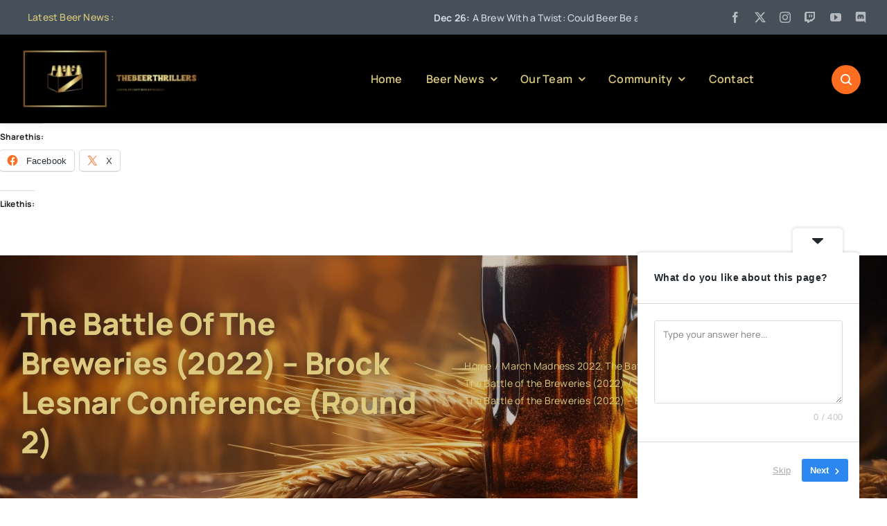

--- FILE ---
content_type: text/html
request_url: https://thebeerthrillers.com/2022/03/08/the-battle-of-the-breweries-2022-brock-lesnar-conference-round-2/
body_size: 42097
content:
<!DOCTYPE html>
<html class="avada-html-layout-wide avada-html-header-position-top avada-is-100-percent-template" dir="ltr" lang="en-US" prefix="og: https://ogp.me/ns#" prefix="og: http://ogp.me/ns# fb: http://ogp.me/ns/fb#">
<head>
	<meta http-equiv="X-UA-Compatible" content="IE=edge" />
	<meta http-equiv="Content-Type" content="text/html; charset=utf-8"/>
	<meta name="viewport" content="width=device-width, initial-scale=1" />
	<title>The Battle of the Breweries (2022) – Brock Lesnar Conference (Round 2) - The Beer Thrillers</title>

		<!-- All in One SEO 4.9.3 - aioseo.com -->
	<meta name="description" content="Round 2 Here we go! Its week two and the competition is narrowing and getting fiercer! We are on our way towards the Final Four Fatal Fourway. Who will win the Brock Lesnar conference? In the second round, we will be pairing down the 16 contestants to 8 finalists. Marching closer and closer to that" />
	<meta name="robots" content="max-image-preview:large" />
	<meta name="author" content="B. Kline"/>
	<link rel="canonical" href="https://thebeerthrillers.com/2022/03/08/the-battle-of-the-breweries-2022-brock-lesnar-conference-round-2/" />
	<meta name="generator" content="All in One SEO (AIOSEO) 4.9.3" />
		<meta property="og:locale" content="en_US" />
		<meta property="og:site_name" content="The Beer Thrillers - Central PA beer enthusiasts and beer bloggers. Homebrewers, brewery workers, and all around beer lovers." />
		<meta property="og:type" content="article" />
		<meta property="og:title" content="The Battle of the Breweries (2022) – Brock Lesnar Conference (Round 2) - The Beer Thrillers" />
		<meta property="og:description" content="Round 2 Here we go! Its week two and the competition is narrowing and getting fiercer! We are on our way towards the Final Four Fatal Fourway. Who will win the Brock Lesnar conference? In the second round, we will be pairing down the 16 contestants to 8 finalists. Marching closer and closer to that" />
		<meta property="og:url" content="https://thebeerthrillers.com/2022/03/08/the-battle-of-the-breweries-2022-brock-lesnar-conference-round-2/" />
		<meta property="article:published_time" content="2022-03-08T14:20:21+00:00" />
		<meta property="article:modified_time" content="2022-03-08T15:13:57+00:00" />
		<meta property="article:publisher" content="https://www.facebook.com/TheBeerThrillers/" />
		<meta name="twitter:card" content="summary_large_image" />
		<meta name="twitter:site" content="@thebeerthriller" />
		<meta name="twitter:title" content="The Battle of the Breweries (2022) – Brock Lesnar Conference (Round 2) - The Beer Thrillers" />
		<meta name="twitter:description" content="Round 2 Here we go! Its week two and the competition is narrowing and getting fiercer! We are on our way towards the Final Four Fatal Fourway. Who will win the Brock Lesnar conference? In the second round, we will be pairing down the 16 contestants to 8 finalists. Marching closer and closer to that" />
		<meta name="twitter:creator" content="@thebeerthriller" />
		<script type="application/ld+json" class="aioseo-schema">
			{"@context":"https:\/\/schema.org","@graph":[{"@type":"BlogPosting","@id":"https:\/\/thebeerthrillers.com\/2022\/03\/08\/the-battle-of-the-breweries-2022-brock-lesnar-conference-round-2\/#blogposting","name":"The Battle of the Breweries (2022) \u2013 Brock Lesnar Conference (Round 2) - The Beer Thrillers","headline":"The Battle of the Breweries (2022) &#8211; Brock Lesnar Conference (Round 2)","author":{"@id":"https:\/\/thebeerthrillers.com\/author\/rypsocversion2\/#author"},"publisher":{"@id":"https:\/\/thebeerthrillers.com\/#organization"},"image":{"@type":"ImageObject","url":"https:\/\/i0.wp.com\/thebeerthrillers.com\/wp-content\/uploads\/2022\/03\/The-Battle-of-the-Breweries-2022-8.jpg?fit=454%2C361&ssl=1","@id":"https:\/\/thebeerthrillers.com\/2022\/03\/08\/the-battle-of-the-breweries-2022-brock-lesnar-conference-round-2\/#articleImage","width":454,"height":361},"datePublished":"2022-03-08T09:20:21-05:00","dateModified":"2022-03-08T10:13:57-05:00","inLanguage":"en-US","mainEntityOfPage":{"@id":"https:\/\/thebeerthrillers.com\/2022\/03\/08\/the-battle-of-the-breweries-2022-brock-lesnar-conference-round-2\/#webpage"},"isPartOf":{"@id":"https:\/\/thebeerthrillers.com\/2022\/03\/08\/the-battle-of-the-breweries-2022-brock-lesnar-conference-round-2\/#webpage"},"articleSection":"March Madness 2022, The Battle of the Breweries, The Battle of the Breweries (2022), B. Kline, March Madness, March Madness 2022, The Battle of the Breweries, The Battle of the Breweries 2022, The Beer Thrillers"},{"@type":"BreadcrumbList","@id":"https:\/\/thebeerthrillers.com\/2022\/03\/08\/the-battle-of-the-breweries-2022-brock-lesnar-conference-round-2\/#breadcrumblist","itemListElement":[{"@type":"ListItem","@id":"https:\/\/thebeerthrillers.com#listItem","position":1,"name":"Home","item":"https:\/\/thebeerthrillers.com","nextItem":{"@type":"ListItem","@id":"https:\/\/thebeerthrillers.com\/category\/the-battle-of-the-breweries\/#listItem","name":"The Battle of the Breweries"}},{"@type":"ListItem","@id":"https:\/\/thebeerthrillers.com\/category\/the-battle-of-the-breweries\/#listItem","position":2,"name":"The Battle of the Breweries","item":"https:\/\/thebeerthrillers.com\/category\/the-battle-of-the-breweries\/","nextItem":{"@type":"ListItem","@id":"https:\/\/thebeerthrillers.com\/category\/the-battle-of-the-breweries\/march-madness-2022\/#listItem","name":"March Madness 2022"},"previousItem":{"@type":"ListItem","@id":"https:\/\/thebeerthrillers.com#listItem","name":"Home"}},{"@type":"ListItem","@id":"https:\/\/thebeerthrillers.com\/category\/the-battle-of-the-breweries\/march-madness-2022\/#listItem","position":3,"name":"March Madness 2022","item":"https:\/\/thebeerthrillers.com\/category\/the-battle-of-the-breweries\/march-madness-2022\/","nextItem":{"@type":"ListItem","@id":"https:\/\/thebeerthrillers.com\/2022\/03\/08\/the-battle-of-the-breweries-2022-brock-lesnar-conference-round-2\/#listItem","name":"The Battle of the Breweries (2022) &#8211; Brock Lesnar Conference (Round 2)"},"previousItem":{"@type":"ListItem","@id":"https:\/\/thebeerthrillers.com\/category\/the-battle-of-the-breweries\/#listItem","name":"The Battle of the Breweries"}},{"@type":"ListItem","@id":"https:\/\/thebeerthrillers.com\/2022\/03\/08\/the-battle-of-the-breweries-2022-brock-lesnar-conference-round-2\/#listItem","position":4,"name":"The Battle of the Breweries (2022) &#8211; Brock Lesnar Conference (Round 2)","previousItem":{"@type":"ListItem","@id":"https:\/\/thebeerthrillers.com\/category\/the-battle-of-the-breweries\/march-madness-2022\/#listItem","name":"March Madness 2022"}}]},{"@type":"Organization","@id":"https:\/\/thebeerthrillers.com\/#organization","name":"The Beer Thrillers","description":"Central PA beer enthusiasts and beer bloggers. Homebrewers, brewery workers, and all around beer lovers.","url":"https:\/\/thebeerthrillers.com\/","logo":{"@type":"ImageObject","url":"https:\/\/new.thebeerthrillers.com\/wp-content\/uploads\/2021\/01\/cropped-TheBeerThrillers-2.png","@id":"https:\/\/thebeerthrillers.com\/2022\/03\/08\/the-battle-of-the-breweries-2022-brock-lesnar-conference-round-2\/#organizationLogo"},"image":{"@id":"https:\/\/thebeerthrillers.com\/2022\/03\/08\/the-battle-of-the-breweries-2022-brock-lesnar-conference-round-2\/#organizationLogo"},"sameAs":["https:\/\/www.facebook.com\/TheBeerThrillers\/","https:\/\/twitter.com\/thebeerthriller","https:\/\/www.instagram.com\/thebeerthrillers\/","https:\/\/www.pinterest.com\/TheBeerThrillers\/","https:\/\/www.youtube.com\/channel\/UCnPoUQxwDYjHqDOySvWiYWg"]},{"@type":"Person","@id":"https:\/\/thebeerthrillers.com\/author\/rypsocversion2\/#author","url":"https:\/\/thebeerthrillers.com\/author\/rypsocversion2\/","name":"B. Kline","image":{"@type":"ImageObject","@id":"https:\/\/thebeerthrillers.com\/2022\/03\/08\/the-battle-of-the-breweries-2022-brock-lesnar-conference-round-2\/#authorImage","url":"https:\/\/secure.gravatar.com\/avatar\/b1d8e3f0a2a824700bade7400bd69c589882059476b4079f83883377188dd773?s=96&d=mm&r=g","width":96,"height":96,"caption":"B. Kline"}},{"@type":"WebPage","@id":"https:\/\/thebeerthrillers.com\/2022\/03\/08\/the-battle-of-the-breweries-2022-brock-lesnar-conference-round-2\/#webpage","url":"https:\/\/thebeerthrillers.com\/2022\/03\/08\/the-battle-of-the-breweries-2022-brock-lesnar-conference-round-2\/","name":"The Battle of the Breweries (2022) \u2013 Brock Lesnar Conference (Round 2) - The Beer Thrillers","description":"Round 2 Here we go! Its week two and the competition is narrowing and getting fiercer! We are on our way towards the Final Four Fatal Fourway. Who will win the Brock Lesnar conference? In the second round, we will be pairing down the 16 contestants to 8 finalists. Marching closer and closer to that","inLanguage":"en-US","isPartOf":{"@id":"https:\/\/thebeerthrillers.com\/#website"},"breadcrumb":{"@id":"https:\/\/thebeerthrillers.com\/2022\/03\/08\/the-battle-of-the-breweries-2022-brock-lesnar-conference-round-2\/#breadcrumblist"},"author":{"@id":"https:\/\/thebeerthrillers.com\/author\/rypsocversion2\/#author"},"creator":{"@id":"https:\/\/thebeerthrillers.com\/author\/rypsocversion2\/#author"},"datePublished":"2022-03-08T09:20:21-05:00","dateModified":"2022-03-08T10:13:57-05:00"},{"@type":"WebSite","@id":"https:\/\/thebeerthrillers.com\/#website","url":"https:\/\/thebeerthrillers.com\/","name":"THE BEER THRILLERS","description":"Central PA beer enthusiasts and beer bloggers. Homebrewers, brewery workers, and all around beer lovers.","inLanguage":"en-US","publisher":{"@id":"https:\/\/thebeerthrillers.com\/#organization"}}]}
		</script>
		<!-- All in One SEO -->

<!-- Jetpack Site Verification Tags -->
<meta name="google-site-verification" content="y-Dn8TUu78qBxGV7rqNtDxzH-7IPOv8kH29Vbcum7qQ" />
<meta name="msvalidate.01" content="9FE1AA13CC3B8EBB9D9B85C844D1E79E" />
<meta name="yandex-verification" content="e21134f146da6d38" />
<meta name="facebook-domain-verification" content="mqkpfy47hk5iip3fjhf84434ohnkmx" />
<link rel='dns-prefetch' href='//stats.wp.com' />
<link rel='dns-prefetch' href='//widgets.wp.com' />
<link rel='dns-prefetch' href='//s0.wp.com' />
<link rel='dns-prefetch' href='//0.gravatar.com' />
<link rel='dns-prefetch' href='//1.gravatar.com' />
<link rel='dns-prefetch' href='//2.gravatar.com' />
<link rel='dns-prefetch' href='//jetpack.wordpress.com' />
<link rel='dns-prefetch' href='//public-api.wordpress.com' />
<link rel='dns-prefetch' href='//www.googletagmanager.com' />
<link rel='dns-prefetch' href='//pagead2.googlesyndication.com' />
<link rel='preconnect' href='//i0.wp.com' />
<link rel='preconnect' href='//c0.wp.com' />
<link rel="alternate" type="application/rss+xml" title="The Beer Thrillers &raquo; Feed" href="https://thebeerthrillers.com/feed/" />
								<link rel="icon" href="https://thebeerthrillers.com/wp-content/uploads/2023/03/favicon.png" type="image/png" />
		
		
		
				<link rel="alternate" title="oEmbed (JSON)" type="application/json+oembed" href="https://thebeerthrillers.com/wp-json/oembed/1.0/embed?url=https%3A%2F%2Fthebeerthrillers.com%2F2022%2F03%2F08%2Fthe-battle-of-the-breweries-2022-brock-lesnar-conference-round-2%2F" />
<link rel="alternate" title="oEmbed (XML)" type="text/xml+oembed" href="https://thebeerthrillers.com/wp-json/oembed/1.0/embed?url=https%3A%2F%2Fthebeerthrillers.com%2F2022%2F03%2F08%2Fthe-battle-of-the-breweries-2022-brock-lesnar-conference-round-2%2F&#038;format=xml" />
		<!-- This site uses the Google Analytics by MonsterInsights plugin v9.11.1 - Using Analytics tracking - https://www.monsterinsights.com/ -->
							<script src="//www.googletagmanager.com/gtag/js?id=G-55858GRPJ1"  data-cfasync="false" data-wpfc-render="false" type="text/javascript" async></script>
			<script data-cfasync="false" data-wpfc-render="false" type="text/javascript">
				var mi_version = '9.11.1';
				var mi_track_user = true;
				var mi_no_track_reason = '';
								var MonsterInsightsDefaultLocations = {"page_location":"https:\/\/thebeerthrillers.com\/2022\/03\/08\/the-battle-of-the-breweries-2022-brock-lesnar-conference-round-2\/"};
								if ( typeof MonsterInsightsPrivacyGuardFilter === 'function' ) {
					var MonsterInsightsLocations = (typeof MonsterInsightsExcludeQuery === 'object') ? MonsterInsightsPrivacyGuardFilter( MonsterInsightsExcludeQuery ) : MonsterInsightsPrivacyGuardFilter( MonsterInsightsDefaultLocations );
				} else {
					var MonsterInsightsLocations = (typeof MonsterInsightsExcludeQuery === 'object') ? MonsterInsightsExcludeQuery : MonsterInsightsDefaultLocations;
				}

								var disableStrs = [
										'ga-disable-G-55858GRPJ1',
									];

				/* Function to detect opted out users */
				function __gtagTrackerIsOptedOut() {
					for (var index = 0; index < disableStrs.length; index++) {
						if (document.cookie.indexOf(disableStrs[index] + '=true') > -1) {
							return true;
						}
					}

					return false;
				}

				/* Disable tracking if the opt-out cookie exists. */
				if (__gtagTrackerIsOptedOut()) {
					for (var index = 0; index < disableStrs.length; index++) {
						window[disableStrs[index]] = true;
					}
				}

				/* Opt-out function */
				function __gtagTrackerOptout() {
					for (var index = 0; index < disableStrs.length; index++) {
						document.cookie = disableStrs[index] + '=true; expires=Thu, 31 Dec 2099 23:59:59 UTC; path=/';
						window[disableStrs[index]] = true;
					}
				}

				if ('undefined' === typeof gaOptout) {
					function gaOptout() {
						__gtagTrackerOptout();
					}
				}
								window.dataLayer = window.dataLayer || [];

				window.MonsterInsightsDualTracker = {
					helpers: {},
					trackers: {},
				};
				if (mi_track_user) {
					function __gtagDataLayer() {
						dataLayer.push(arguments);
					}

					function __gtagTracker(type, name, parameters) {
						if (!parameters) {
							parameters = {};
						}

						if (parameters.send_to) {
							__gtagDataLayer.apply(null, arguments);
							return;
						}

						if (type === 'event') {
														parameters.send_to = monsterinsights_frontend.v4_id;
							var hookName = name;
							if (typeof parameters['event_category'] !== 'undefined') {
								hookName = parameters['event_category'] + ':' + name;
							}

							if (typeof MonsterInsightsDualTracker.trackers[hookName] !== 'undefined') {
								MonsterInsightsDualTracker.trackers[hookName](parameters);
							} else {
								__gtagDataLayer('event', name, parameters);
							}
							
						} else {
							__gtagDataLayer.apply(null, arguments);
						}
					}

					__gtagTracker('js', new Date());
					__gtagTracker('set', {
						'developer_id.dZGIzZG': true,
											});
					if ( MonsterInsightsLocations.page_location ) {
						__gtagTracker('set', MonsterInsightsLocations);
					}
										__gtagTracker('config', 'G-55858GRPJ1', {"forceSSL":"true","link_attribution":"true"} );
										window.gtag = __gtagTracker;										(function () {
						/* https://developers.google.com/analytics/devguides/collection/analyticsjs/ */
						/* ga and __gaTracker compatibility shim. */
						var noopfn = function () {
							return null;
						};
						var newtracker = function () {
							return new Tracker();
						};
						var Tracker = function () {
							return null;
						};
						var p = Tracker.prototype;
						p.get = noopfn;
						p.set = noopfn;
						p.send = function () {
							var args = Array.prototype.slice.call(arguments);
							args.unshift('send');
							__gaTracker.apply(null, args);
						};
						var __gaTracker = function () {
							var len = arguments.length;
							if (len === 0) {
								return;
							}
							var f = arguments[len - 1];
							if (typeof f !== 'object' || f === null || typeof f.hitCallback !== 'function') {
								if ('send' === arguments[0]) {
									var hitConverted, hitObject = false, action;
									if ('event' === arguments[1]) {
										if ('undefined' !== typeof arguments[3]) {
											hitObject = {
												'eventAction': arguments[3],
												'eventCategory': arguments[2],
												'eventLabel': arguments[4],
												'value': arguments[5] ? arguments[5] : 1,
											}
										}
									}
									if ('pageview' === arguments[1]) {
										if ('undefined' !== typeof arguments[2]) {
											hitObject = {
												'eventAction': 'page_view',
												'page_path': arguments[2],
											}
										}
									}
									if (typeof arguments[2] === 'object') {
										hitObject = arguments[2];
									}
									if (typeof arguments[5] === 'object') {
										Object.assign(hitObject, arguments[5]);
									}
									if ('undefined' !== typeof arguments[1].hitType) {
										hitObject = arguments[1];
										if ('pageview' === hitObject.hitType) {
											hitObject.eventAction = 'page_view';
										}
									}
									if (hitObject) {
										action = 'timing' === arguments[1].hitType ? 'timing_complete' : hitObject.eventAction;
										hitConverted = mapArgs(hitObject);
										__gtagTracker('event', action, hitConverted);
									}
								}
								return;
							}

							function mapArgs(args) {
								var arg, hit = {};
								var gaMap = {
									'eventCategory': 'event_category',
									'eventAction': 'event_action',
									'eventLabel': 'event_label',
									'eventValue': 'event_value',
									'nonInteraction': 'non_interaction',
									'timingCategory': 'event_category',
									'timingVar': 'name',
									'timingValue': 'value',
									'timingLabel': 'event_label',
									'page': 'page_path',
									'location': 'page_location',
									'title': 'page_title',
									'referrer' : 'page_referrer',
								};
								for (arg in args) {
																		if (!(!args.hasOwnProperty(arg) || !gaMap.hasOwnProperty(arg))) {
										hit[gaMap[arg]] = args[arg];
									} else {
										hit[arg] = args[arg];
									}
								}
								return hit;
							}

							try {
								f.hitCallback();
							} catch (ex) {
							}
						};
						__gaTracker.create = newtracker;
						__gaTracker.getByName = newtracker;
						__gaTracker.getAll = function () {
							return [];
						};
						__gaTracker.remove = noopfn;
						__gaTracker.loaded = true;
						window['__gaTracker'] = __gaTracker;
					})();
									} else {
										console.log("");
					(function () {
						function __gtagTracker() {
							return null;
						}

						window['__gtagTracker'] = __gtagTracker;
						window['gtag'] = __gtagTracker;
					})();
									}
			</script>
							<!-- / Google Analytics by MonsterInsights -->
		<style id='wp-img-auto-sizes-contain-inline-css' type='text/css'>
img:is([sizes=auto i],[sizes^="auto," i]){contain-intrinsic-size:3000px 1500px}
/*# sourceURL=wp-img-auto-sizes-contain-inline-css */
</style>
<link rel='stylesheet' id='jetpack_related-posts-css' href='https://c0.wp.com/p/jetpack/15.4/modules/related-posts/related-posts.css' type='text/css' media='all' />
<style id='wp-block-library-inline-css' type='text/css'>
:root{--wp-block-synced-color:#7a00df;--wp-block-synced-color--rgb:122,0,223;--wp-bound-block-color:var(--wp-block-synced-color);--wp-editor-canvas-background:#ddd;--wp-admin-theme-color:#007cba;--wp-admin-theme-color--rgb:0,124,186;--wp-admin-theme-color-darker-10:#006ba1;--wp-admin-theme-color-darker-10--rgb:0,107,160.5;--wp-admin-theme-color-darker-20:#005a87;--wp-admin-theme-color-darker-20--rgb:0,90,135;--wp-admin-border-width-focus:2px}@media (min-resolution:192dpi){:root{--wp-admin-border-width-focus:1.5px}}.wp-element-button{cursor:pointer}:root .has-very-light-gray-background-color{background-color:#eee}:root .has-very-dark-gray-background-color{background-color:#313131}:root .has-very-light-gray-color{color:#eee}:root .has-very-dark-gray-color{color:#313131}:root .has-vivid-green-cyan-to-vivid-cyan-blue-gradient-background{background:linear-gradient(135deg,#00d084,#0693e3)}:root .has-purple-crush-gradient-background{background:linear-gradient(135deg,#34e2e4,#4721fb 50%,#ab1dfe)}:root .has-hazy-dawn-gradient-background{background:linear-gradient(135deg,#faaca8,#dad0ec)}:root .has-subdued-olive-gradient-background{background:linear-gradient(135deg,#fafae1,#67a671)}:root .has-atomic-cream-gradient-background{background:linear-gradient(135deg,#fdd79a,#004a59)}:root .has-nightshade-gradient-background{background:linear-gradient(135deg,#330968,#31cdcf)}:root .has-midnight-gradient-background{background:linear-gradient(135deg,#020381,#2874fc)}:root{--wp--preset--font-size--normal:16px;--wp--preset--font-size--huge:42px}.has-regular-font-size{font-size:1em}.has-larger-font-size{font-size:2.625em}.has-normal-font-size{font-size:var(--wp--preset--font-size--normal)}.has-huge-font-size{font-size:var(--wp--preset--font-size--huge)}.has-text-align-center{text-align:center}.has-text-align-left{text-align:left}.has-text-align-right{text-align:right}.has-fit-text{white-space:nowrap!important}#end-resizable-editor-section{display:none}.aligncenter{clear:both}.items-justified-left{justify-content:flex-start}.items-justified-center{justify-content:center}.items-justified-right{justify-content:flex-end}.items-justified-space-between{justify-content:space-between}.screen-reader-text{border:0;clip-path:inset(50%);height:1px;margin:-1px;overflow:hidden;padding:0;position:absolute;width:1px;word-wrap:normal!important}.screen-reader-text:focus{background-color:#ddd;clip-path:none;color:#444;display:block;font-size:1em;height:auto;left:5px;line-height:normal;padding:15px 23px 14px;text-decoration:none;top:5px;width:auto;z-index:100000}html :where(.has-border-color){border-style:solid}html :where([style*=border-top-color]){border-top-style:solid}html :where([style*=border-right-color]){border-right-style:solid}html :where([style*=border-bottom-color]){border-bottom-style:solid}html :where([style*=border-left-color]){border-left-style:solid}html :where([style*=border-width]){border-style:solid}html :where([style*=border-top-width]){border-top-style:solid}html :where([style*=border-right-width]){border-right-style:solid}html :where([style*=border-bottom-width]){border-bottom-style:solid}html :where([style*=border-left-width]){border-left-style:solid}html :where(img[class*=wp-image-]){height:auto;max-width:100%}:where(figure){margin:0 0 1em}html :where(.is-position-sticky){--wp-admin--admin-bar--position-offset:var(--wp-admin--admin-bar--height,0px)}@media screen and (max-width:600px){html :where(.is-position-sticky){--wp-admin--admin-bar--position-offset:0px}}

/*# sourceURL=wp-block-library-inline-css */
</style><style id='wp-block-group-inline-css' type='text/css'>
.wp-block-group{box-sizing:border-box}:where(.wp-block-group.wp-block-group-is-layout-constrained){position:relative}
/*# sourceURL=https://c0.wp.com/c/6.9/wp-includes/blocks/group/style.min.css */
</style>
<style id='wp-block-group-theme-inline-css' type='text/css'>
:where(.wp-block-group.has-background){padding:1.25em 2.375em}
/*# sourceURL=https://c0.wp.com/c/6.9/wp-includes/blocks/group/theme.min.css */
</style>
<style id='wp-block-separator-inline-css' type='text/css'>
@charset "UTF-8";.wp-block-separator{border:none;border-top:2px solid}:root :where(.wp-block-separator.is-style-dots){height:auto;line-height:1;text-align:center}:root :where(.wp-block-separator.is-style-dots):before{color:currentColor;content:"···";font-family:serif;font-size:1.5em;letter-spacing:2em;padding-left:2em}.wp-block-separator.is-style-dots{background:none!important;border:none!important}
/*# sourceURL=https://c0.wp.com/c/6.9/wp-includes/blocks/separator/style.min.css */
</style>
<style id='wp-block-separator-theme-inline-css' type='text/css'>
.wp-block-separator.has-css-opacity{opacity:.4}.wp-block-separator{border:none;border-bottom:2px solid;margin-left:auto;margin-right:auto}.wp-block-separator.has-alpha-channel-opacity{opacity:1}.wp-block-separator:not(.is-style-wide):not(.is-style-dots){width:100px}.wp-block-separator.has-background:not(.is-style-dots){border-bottom:none;height:1px}.wp-block-separator.has-background:not(.is-style-wide):not(.is-style-dots){height:2px}
/*# sourceURL=https://c0.wp.com/c/6.9/wp-includes/blocks/separator/theme.min.css */
</style>
<style id='global-styles-inline-css' type='text/css'>
:root{--wp--preset--aspect-ratio--square: 1;--wp--preset--aspect-ratio--4-3: 4/3;--wp--preset--aspect-ratio--3-4: 3/4;--wp--preset--aspect-ratio--3-2: 3/2;--wp--preset--aspect-ratio--2-3: 2/3;--wp--preset--aspect-ratio--16-9: 16/9;--wp--preset--aspect-ratio--9-16: 9/16;--wp--preset--color--black: #000000;--wp--preset--color--cyan-bluish-gray: #abb8c3;--wp--preset--color--white: #ffffff;--wp--preset--color--pale-pink: #f78da7;--wp--preset--color--vivid-red: #cf2e2e;--wp--preset--color--luminous-vivid-orange: #ff6900;--wp--preset--color--luminous-vivid-amber: #fcb900;--wp--preset--color--light-green-cyan: #7bdcb5;--wp--preset--color--vivid-green-cyan: #00d084;--wp--preset--color--pale-cyan-blue: #8ed1fc;--wp--preset--color--vivid-cyan-blue: #0693e3;--wp--preset--color--vivid-purple: #9b51e0;--wp--preset--color--awb-color-1: #ffffff;--wp--preset--color--awb-color-2: #e8edf1;--wp--preset--color--awb-color-3: #d2dbe2;--wp--preset--color--awb-color-4: #ff6d20;--wp--preset--color--awb-color-5: #63717f;--wp--preset--color--awb-color-6: #45505a;--wp--preset--color--awb-color-7: #323a41;--wp--preset--color--awb-color-8: #191d21;--wp--preset--color--awb-color-custom-1: #ddca7e;--wp--preset--gradient--vivid-cyan-blue-to-vivid-purple: linear-gradient(135deg,rgb(6,147,227) 0%,rgb(155,81,224) 100%);--wp--preset--gradient--light-green-cyan-to-vivid-green-cyan: linear-gradient(135deg,rgb(122,220,180) 0%,rgb(0,208,130) 100%);--wp--preset--gradient--luminous-vivid-amber-to-luminous-vivid-orange: linear-gradient(135deg,rgb(252,185,0) 0%,rgb(255,105,0) 100%);--wp--preset--gradient--luminous-vivid-orange-to-vivid-red: linear-gradient(135deg,rgb(255,105,0) 0%,rgb(207,46,46) 100%);--wp--preset--gradient--very-light-gray-to-cyan-bluish-gray: linear-gradient(135deg,rgb(238,238,238) 0%,rgb(169,184,195) 100%);--wp--preset--gradient--cool-to-warm-spectrum: linear-gradient(135deg,rgb(74,234,220) 0%,rgb(151,120,209) 20%,rgb(207,42,186) 40%,rgb(238,44,130) 60%,rgb(251,105,98) 80%,rgb(254,248,76) 100%);--wp--preset--gradient--blush-light-purple: linear-gradient(135deg,rgb(255,206,236) 0%,rgb(152,150,240) 100%);--wp--preset--gradient--blush-bordeaux: linear-gradient(135deg,rgb(254,205,165) 0%,rgb(254,45,45) 50%,rgb(107,0,62) 100%);--wp--preset--gradient--luminous-dusk: linear-gradient(135deg,rgb(255,203,112) 0%,rgb(199,81,192) 50%,rgb(65,88,208) 100%);--wp--preset--gradient--pale-ocean: linear-gradient(135deg,rgb(255,245,203) 0%,rgb(182,227,212) 50%,rgb(51,167,181) 100%);--wp--preset--gradient--electric-grass: linear-gradient(135deg,rgb(202,248,128) 0%,rgb(113,206,126) 100%);--wp--preset--gradient--midnight: linear-gradient(135deg,rgb(2,3,129) 0%,rgb(40,116,252) 100%);--wp--preset--font-size--small: 12px;--wp--preset--font-size--medium: 20px;--wp--preset--font-size--large: 24px;--wp--preset--font-size--x-large: 42px;--wp--preset--font-size--normal: 16px;--wp--preset--font-size--xlarge: 32px;--wp--preset--font-size--huge: 48px;--wp--preset--spacing--20: 0.44rem;--wp--preset--spacing--30: 0.67rem;--wp--preset--spacing--40: 1rem;--wp--preset--spacing--50: 1.5rem;--wp--preset--spacing--60: 2.25rem;--wp--preset--spacing--70: 3.38rem;--wp--preset--spacing--80: 5.06rem;--wp--preset--shadow--natural: 6px 6px 9px rgba(0, 0, 0, 0.2);--wp--preset--shadow--deep: 12px 12px 50px rgba(0, 0, 0, 0.4);--wp--preset--shadow--sharp: 6px 6px 0px rgba(0, 0, 0, 0.2);--wp--preset--shadow--outlined: 6px 6px 0px -3px rgb(255, 255, 255), 6px 6px rgb(0, 0, 0);--wp--preset--shadow--crisp: 6px 6px 0px rgb(0, 0, 0);}:where(.is-layout-flex){gap: 0.5em;}:where(.is-layout-grid){gap: 0.5em;}body .is-layout-flex{display: flex;}.is-layout-flex{flex-wrap: wrap;align-items: center;}.is-layout-flex > :is(*, div){margin: 0;}body .is-layout-grid{display: grid;}.is-layout-grid > :is(*, div){margin: 0;}:where(.wp-block-columns.is-layout-flex){gap: 2em;}:where(.wp-block-columns.is-layout-grid){gap: 2em;}:where(.wp-block-post-template.is-layout-flex){gap: 1.25em;}:where(.wp-block-post-template.is-layout-grid){gap: 1.25em;}.has-black-color{color: var(--wp--preset--color--black) !important;}.has-cyan-bluish-gray-color{color: var(--wp--preset--color--cyan-bluish-gray) !important;}.has-white-color{color: var(--wp--preset--color--white) !important;}.has-pale-pink-color{color: var(--wp--preset--color--pale-pink) !important;}.has-vivid-red-color{color: var(--wp--preset--color--vivid-red) !important;}.has-luminous-vivid-orange-color{color: var(--wp--preset--color--luminous-vivid-orange) !important;}.has-luminous-vivid-amber-color{color: var(--wp--preset--color--luminous-vivid-amber) !important;}.has-light-green-cyan-color{color: var(--wp--preset--color--light-green-cyan) !important;}.has-vivid-green-cyan-color{color: var(--wp--preset--color--vivid-green-cyan) !important;}.has-pale-cyan-blue-color{color: var(--wp--preset--color--pale-cyan-blue) !important;}.has-vivid-cyan-blue-color{color: var(--wp--preset--color--vivid-cyan-blue) !important;}.has-vivid-purple-color{color: var(--wp--preset--color--vivid-purple) !important;}.has-black-background-color{background-color: var(--wp--preset--color--black) !important;}.has-cyan-bluish-gray-background-color{background-color: var(--wp--preset--color--cyan-bluish-gray) !important;}.has-white-background-color{background-color: var(--wp--preset--color--white) !important;}.has-pale-pink-background-color{background-color: var(--wp--preset--color--pale-pink) !important;}.has-vivid-red-background-color{background-color: var(--wp--preset--color--vivid-red) !important;}.has-luminous-vivid-orange-background-color{background-color: var(--wp--preset--color--luminous-vivid-orange) !important;}.has-luminous-vivid-amber-background-color{background-color: var(--wp--preset--color--luminous-vivid-amber) !important;}.has-light-green-cyan-background-color{background-color: var(--wp--preset--color--light-green-cyan) !important;}.has-vivid-green-cyan-background-color{background-color: var(--wp--preset--color--vivid-green-cyan) !important;}.has-pale-cyan-blue-background-color{background-color: var(--wp--preset--color--pale-cyan-blue) !important;}.has-vivid-cyan-blue-background-color{background-color: var(--wp--preset--color--vivid-cyan-blue) !important;}.has-vivid-purple-background-color{background-color: var(--wp--preset--color--vivid-purple) !important;}.has-black-border-color{border-color: var(--wp--preset--color--black) !important;}.has-cyan-bluish-gray-border-color{border-color: var(--wp--preset--color--cyan-bluish-gray) !important;}.has-white-border-color{border-color: var(--wp--preset--color--white) !important;}.has-pale-pink-border-color{border-color: var(--wp--preset--color--pale-pink) !important;}.has-vivid-red-border-color{border-color: var(--wp--preset--color--vivid-red) !important;}.has-luminous-vivid-orange-border-color{border-color: var(--wp--preset--color--luminous-vivid-orange) !important;}.has-luminous-vivid-amber-border-color{border-color: var(--wp--preset--color--luminous-vivid-amber) !important;}.has-light-green-cyan-border-color{border-color: var(--wp--preset--color--light-green-cyan) !important;}.has-vivid-green-cyan-border-color{border-color: var(--wp--preset--color--vivid-green-cyan) !important;}.has-pale-cyan-blue-border-color{border-color: var(--wp--preset--color--pale-cyan-blue) !important;}.has-vivid-cyan-blue-border-color{border-color: var(--wp--preset--color--vivid-cyan-blue) !important;}.has-vivid-purple-border-color{border-color: var(--wp--preset--color--vivid-purple) !important;}.has-vivid-cyan-blue-to-vivid-purple-gradient-background{background: var(--wp--preset--gradient--vivid-cyan-blue-to-vivid-purple) !important;}.has-light-green-cyan-to-vivid-green-cyan-gradient-background{background: var(--wp--preset--gradient--light-green-cyan-to-vivid-green-cyan) !important;}.has-luminous-vivid-amber-to-luminous-vivid-orange-gradient-background{background: var(--wp--preset--gradient--luminous-vivid-amber-to-luminous-vivid-orange) !important;}.has-luminous-vivid-orange-to-vivid-red-gradient-background{background: var(--wp--preset--gradient--luminous-vivid-orange-to-vivid-red) !important;}.has-very-light-gray-to-cyan-bluish-gray-gradient-background{background: var(--wp--preset--gradient--very-light-gray-to-cyan-bluish-gray) !important;}.has-cool-to-warm-spectrum-gradient-background{background: var(--wp--preset--gradient--cool-to-warm-spectrum) !important;}.has-blush-light-purple-gradient-background{background: var(--wp--preset--gradient--blush-light-purple) !important;}.has-blush-bordeaux-gradient-background{background: var(--wp--preset--gradient--blush-bordeaux) !important;}.has-luminous-dusk-gradient-background{background: var(--wp--preset--gradient--luminous-dusk) !important;}.has-pale-ocean-gradient-background{background: var(--wp--preset--gradient--pale-ocean) !important;}.has-electric-grass-gradient-background{background: var(--wp--preset--gradient--electric-grass) !important;}.has-midnight-gradient-background{background: var(--wp--preset--gradient--midnight) !important;}.has-small-font-size{font-size: var(--wp--preset--font-size--small) !important;}.has-medium-font-size{font-size: var(--wp--preset--font-size--medium) !important;}.has-large-font-size{font-size: var(--wp--preset--font-size--large) !important;}.has-x-large-font-size{font-size: var(--wp--preset--font-size--x-large) !important;}
/*# sourceURL=global-styles-inline-css */
</style>
<style id='core-block-supports-inline-css' type='text/css'>
.wp-container-core-group-is-layout-bcfe9290 > :where(:not(.alignleft):not(.alignright):not(.alignfull)){max-width:480px;margin-left:auto !important;margin-right:auto !important;}.wp-container-core-group-is-layout-bcfe9290 > .alignwide{max-width:480px;}.wp-container-core-group-is-layout-bcfe9290 .alignfull{max-width:none;}
/*# sourceURL=core-block-supports-inline-css */
</style>

<style id='classic-theme-styles-inline-css' type='text/css'>
/*! This file is auto-generated */
.wp-block-button__link{color:#fff;background-color:#32373c;border-radius:9999px;box-shadow:none;text-decoration:none;padding:calc(.667em + 2px) calc(1.333em + 2px);font-size:1.125em}.wp-block-file__button{background:#32373c;color:#fff;text-decoration:none}
/*# sourceURL=/wp-includes/css/classic-themes.min.css */
</style>
<link rel='stylesheet' id='survey-maker-min-css' href='https://thebeerthrillers.com/wp-content/plugins/survey-maker/public/css/survey-maker-public-min.css?ver=5.2.0.4' type='text/css' media='all' />
<link rel='stylesheet' id='subscribe-modal-css-css' href='https://c0.wp.com/p/jetpack/15.4/modules/subscriptions/subscribe-modal/subscribe-modal.css' type='text/css' media='all' />
<link rel='stylesheet' id='jetpack_likes-css' href='https://c0.wp.com/p/jetpack/15.4/modules/likes/style.css' type='text/css' media='all' />
<link rel='stylesheet' id='fusion-dynamic-css-css' href='https://thebeerthrillers.com/wp-content/uploads/fusion-styles/799239969b7d20f6bcfbdabc73f7d00e.min.css?ver=3.14.2' type='text/css' media='all' />
<link rel='stylesheet' id='wp-block-image-css' href='https://c0.wp.com/c/6.9/wp-includes/blocks/image/style.min.css' type='text/css' media='all' />
<link rel='stylesheet' id='wp-block-image-theme-css' href='https://c0.wp.com/c/6.9/wp-includes/blocks/image/theme.min.css' type='text/css' media='all' />
<link rel='stylesheet' id='wp-block-heading-css' href='https://c0.wp.com/c/6.9/wp-includes/blocks/heading/style.min.css' type='text/css' media='all' />
<link rel='stylesheet' id='wp-block-paragraph-css' href='https://c0.wp.com/c/6.9/wp-includes/blocks/paragraph/style.min.css' type='text/css' media='all' />
<link rel='stylesheet' id='wp-block-list-css' href='https://c0.wp.com/c/6.9/wp-includes/blocks/list/style.min.css' type='text/css' media='all' />
<link rel='stylesheet' id='jetpack-subscriptions-css' href='https://c0.wp.com/p/jetpack/15.4/_inc/build/subscriptions/subscriptions.min.css' type='text/css' media='all' />
<link rel='stylesheet' id='sharedaddy-css' href='https://c0.wp.com/p/jetpack/15.4/modules/sharedaddy/sharing.css' type='text/css' media='all' />
<link rel='stylesheet' id='social-logos-css' href='https://c0.wp.com/p/jetpack/15.4/_inc/social-logos/social-logos.min.css' type='text/css' media='all' />
<script type="text/javascript" id="jetpack_related-posts-js-extra">
/* <![CDATA[ */
var related_posts_js_options = {"post_heading":"h4"};
//# sourceURL=jetpack_related-posts-js-extra
/* ]]> */
</script>
<script type="text/javascript" src="https://c0.wp.com/p/jetpack/15.4/_inc/build/related-posts/related-posts.min.js" id="jetpack_related-posts-js"></script>
<script type="text/javascript" src="https://thebeerthrillers.com/wp-content/plugins/google-analytics-for-wordpress/assets/js/frontend-gtag.min.js?ver=9.11.1" id="monsterinsights-frontend-script-js" async="async" data-wp-strategy="async"></script>
<script data-cfasync="false" data-wpfc-render="false" type="text/javascript" id='monsterinsights-frontend-script-js-extra'>/* <![CDATA[ */
var monsterinsights_frontend = {"js_events_tracking":"true","download_extensions":"doc,pdf,ppt,zip,xls,docx,pptx,xlsx","inbound_paths":"[{\"path\":\"\\\/go\\\/\",\"label\":\"affiliate\"},{\"path\":\"\\\/recommend\\\/\",\"label\":\"affiliate\"}]","home_url":"https:\/\/thebeerthrillers.com","hash_tracking":"false","v4_id":"G-55858GRPJ1"};/* ]]> */
</script>
<link rel="https://api.w.org/" href="https://thebeerthrillers.com/wp-json/" /><link rel="alternate" title="JSON" type="application/json" href="https://thebeerthrillers.com/wp-json/wp/v2/posts/8909" /><link rel="EditURI" type="application/rsd+xml" title="RSD" href="https://thebeerthrillers.com/xmlrpc.php?rsd" />
<meta name="generator" content="WordPress 6.9" />
<link rel='shortlink' href='https://thebeerthrillers.com/?p=8909' />
<meta name="generator" content="Site Kit by Google 1.170.0" />	<style>img#wpstats{display:none}</style>
		<link rel="preload" href="https://thebeerthrillers.com/wp-content/themes/Avada/includes/lib/assets/fonts/icomoon/awb-icons.woff" as="font" type="font/woff" crossorigin><link rel="preload" href="//thebeerthrillers.com/wp-content/themes/Avada/includes/lib/assets/fonts/fontawesome/webfonts/fa-brands-400.woff2" as="font" type="font/woff2" crossorigin><link rel="preload" href="//thebeerthrillers.com/wp-content/themes/Avada/includes/lib/assets/fonts/fontawesome/webfonts/fa-regular-400.woff2" as="font" type="font/woff2" crossorigin><link rel="preload" href="//thebeerthrillers.com/wp-content/themes/Avada/includes/lib/assets/fonts/fontawesome/webfonts/fa-solid-900.woff2" as="font" type="font/woff2" crossorigin><link rel="preload" href="https://thebeerthrillers.com/wp-content/uploads/fusion-icons/magazine-v3/fonts/magazine.ttf?83ek2q" as="font" type="font/ttf" crossorigin><style type="text/css" id="css-fb-visibility">@media screen and (max-width: 800px){.fusion-no-small-visibility{display:none !important;}body .sm-text-align-center{text-align:center !important;}body .sm-text-align-left{text-align:left !important;}body .sm-text-align-right{text-align:right !important;}body .sm-text-align-justify{text-align:justify !important;}body .sm-flex-align-center{justify-content:center !important;}body .sm-flex-align-flex-start{justify-content:flex-start !important;}body .sm-flex-align-flex-end{justify-content:flex-end !important;}body .sm-mx-auto{margin-left:auto !important;margin-right:auto !important;}body .sm-ml-auto{margin-left:auto !important;}body .sm-mr-auto{margin-right:auto !important;}body .fusion-absolute-position-small{position:absolute;width:100%;}.awb-sticky.awb-sticky-small{ position: sticky; top: var(--awb-sticky-offset,0); }}@media screen and (min-width: 801px) and (max-width: 1100px){.fusion-no-medium-visibility{display:none !important;}body .md-text-align-center{text-align:center !important;}body .md-text-align-left{text-align:left !important;}body .md-text-align-right{text-align:right !important;}body .md-text-align-justify{text-align:justify !important;}body .md-flex-align-center{justify-content:center !important;}body .md-flex-align-flex-start{justify-content:flex-start !important;}body .md-flex-align-flex-end{justify-content:flex-end !important;}body .md-mx-auto{margin-left:auto !important;margin-right:auto !important;}body .md-ml-auto{margin-left:auto !important;}body .md-mr-auto{margin-right:auto !important;}body .fusion-absolute-position-medium{position:absolute;width:100%;}.awb-sticky.awb-sticky-medium{ position: sticky; top: var(--awb-sticky-offset,0); }}@media screen and (min-width: 1101px){.fusion-no-large-visibility{display:none !important;}body .lg-text-align-center{text-align:center !important;}body .lg-text-align-left{text-align:left !important;}body .lg-text-align-right{text-align:right !important;}body .lg-text-align-justify{text-align:justify !important;}body .lg-flex-align-center{justify-content:center !important;}body .lg-flex-align-flex-start{justify-content:flex-start !important;}body .lg-flex-align-flex-end{justify-content:flex-end !important;}body .lg-mx-auto{margin-left:auto !important;margin-right:auto !important;}body .lg-ml-auto{margin-left:auto !important;}body .lg-mr-auto{margin-right:auto !important;}body .fusion-absolute-position-large{position:absolute;width:100%;}.awb-sticky.awb-sticky-large{ position: sticky; top: var(--awb-sticky-offset,0); }}</style><meta name="google-site-verification" content="y-Dn8TUu78qBxGV7rqNtDxzH-7IPOv8kH29Vbcum7qQ">
<!-- Google AdSense meta tags added by Site Kit -->
<meta name="google-adsense-platform-account" content="ca-host-pub-2644536267352236">
<meta name="google-adsense-platform-domain" content="sitekit.withgoogle.com">
<!-- End Google AdSense meta tags added by Site Kit -->

<!-- Google AdSense snippet added by Site Kit -->
<script type="text/javascript" async="async" src="https://pagead2.googlesyndication.com/pagead/js/adsbygoogle.js?client=ca-pub-2913174719664354&amp;host=ca-host-pub-2644536267352236" crossorigin="anonymous"></script>

<!-- End Google AdSense snippet added by Site Kit -->
		<script type="text/javascript">
			var doc = document.documentElement;
			doc.setAttribute( 'data-useragent', navigator.userAgent );
		</script>
		<style type="text/css" id="fusion-builder-template-content-css">.fusion-blog-layout-medium .entry-title {
  margin-top: 0;
  margin-bottom: 0px !important;
}

.single-post .post {
  margin-bottom: 25px !important;
}</style>
	<link rel='stylesheet' id='userfeedback-frontend-styles-css' href='https://thebeerthrillers.com/wp-content/plugins/userfeedback-lite/assets/vue/css/frontend.css?ver=1.10.1' type='text/css' media='all' />
<style id='jetpack-block-subscriptions-inline-css' type='text/css'>
.is-style-compact .is-not-subscriber .wp-block-button__link,.is-style-compact .is-not-subscriber .wp-block-jetpack-subscriptions__button{border-end-start-radius:0!important;border-start-start-radius:0!important;margin-inline-start:0!important}.is-style-compact .is-not-subscriber .components-text-control__input,.is-style-compact .is-not-subscriber p#subscribe-email input[type=email]{border-end-end-radius:0!important;border-start-end-radius:0!important}.is-style-compact:not(.wp-block-jetpack-subscriptions__use-newline) .components-text-control__input{border-inline-end-width:0!important}.wp-block-jetpack-subscriptions.wp-block-jetpack-subscriptions__supports-newline .wp-block-jetpack-subscriptions__form-container{display:flex;flex-direction:column}.wp-block-jetpack-subscriptions.wp-block-jetpack-subscriptions__supports-newline:not(.wp-block-jetpack-subscriptions__use-newline) .is-not-subscriber .wp-block-jetpack-subscriptions__form-elements{align-items:flex-start;display:flex}.wp-block-jetpack-subscriptions.wp-block-jetpack-subscriptions__supports-newline:not(.wp-block-jetpack-subscriptions__use-newline) p#subscribe-submit{display:flex;justify-content:center}.wp-block-jetpack-subscriptions.wp-block-jetpack-subscriptions__supports-newline .wp-block-jetpack-subscriptions__form .wp-block-jetpack-subscriptions__button,.wp-block-jetpack-subscriptions.wp-block-jetpack-subscriptions__supports-newline .wp-block-jetpack-subscriptions__form .wp-block-jetpack-subscriptions__textfield .components-text-control__input,.wp-block-jetpack-subscriptions.wp-block-jetpack-subscriptions__supports-newline .wp-block-jetpack-subscriptions__form button,.wp-block-jetpack-subscriptions.wp-block-jetpack-subscriptions__supports-newline .wp-block-jetpack-subscriptions__form input[type=email],.wp-block-jetpack-subscriptions.wp-block-jetpack-subscriptions__supports-newline form .wp-block-jetpack-subscriptions__button,.wp-block-jetpack-subscriptions.wp-block-jetpack-subscriptions__supports-newline form .wp-block-jetpack-subscriptions__textfield .components-text-control__input,.wp-block-jetpack-subscriptions.wp-block-jetpack-subscriptions__supports-newline form button,.wp-block-jetpack-subscriptions.wp-block-jetpack-subscriptions__supports-newline form input[type=email]{box-sizing:border-box;cursor:pointer;line-height:1.3;min-width:auto!important;white-space:nowrap!important}.wp-block-jetpack-subscriptions.wp-block-jetpack-subscriptions__supports-newline .wp-block-jetpack-subscriptions__form input[type=email]::placeholder,.wp-block-jetpack-subscriptions.wp-block-jetpack-subscriptions__supports-newline .wp-block-jetpack-subscriptions__form input[type=email]:disabled,.wp-block-jetpack-subscriptions.wp-block-jetpack-subscriptions__supports-newline form input[type=email]::placeholder,.wp-block-jetpack-subscriptions.wp-block-jetpack-subscriptions__supports-newline form input[type=email]:disabled{color:currentColor;opacity:.5}.wp-block-jetpack-subscriptions.wp-block-jetpack-subscriptions__supports-newline .wp-block-jetpack-subscriptions__form .wp-block-jetpack-subscriptions__button,.wp-block-jetpack-subscriptions.wp-block-jetpack-subscriptions__supports-newline .wp-block-jetpack-subscriptions__form button,.wp-block-jetpack-subscriptions.wp-block-jetpack-subscriptions__supports-newline form .wp-block-jetpack-subscriptions__button,.wp-block-jetpack-subscriptions.wp-block-jetpack-subscriptions__supports-newline form button{border-color:#0000;border-style:solid}.wp-block-jetpack-subscriptions.wp-block-jetpack-subscriptions__supports-newline .wp-block-jetpack-subscriptions__form .wp-block-jetpack-subscriptions__textfield,.wp-block-jetpack-subscriptions.wp-block-jetpack-subscriptions__supports-newline .wp-block-jetpack-subscriptions__form p#subscribe-email,.wp-block-jetpack-subscriptions.wp-block-jetpack-subscriptions__supports-newline form .wp-block-jetpack-subscriptions__textfield,.wp-block-jetpack-subscriptions.wp-block-jetpack-subscriptions__supports-newline form p#subscribe-email{background:#0000;flex-grow:1}.wp-block-jetpack-subscriptions.wp-block-jetpack-subscriptions__supports-newline .wp-block-jetpack-subscriptions__form .wp-block-jetpack-subscriptions__textfield .components-base-control__field,.wp-block-jetpack-subscriptions.wp-block-jetpack-subscriptions__supports-newline .wp-block-jetpack-subscriptions__form .wp-block-jetpack-subscriptions__textfield .components-text-control__input,.wp-block-jetpack-subscriptions.wp-block-jetpack-subscriptions__supports-newline .wp-block-jetpack-subscriptions__form .wp-block-jetpack-subscriptions__textfield input[type=email],.wp-block-jetpack-subscriptions.wp-block-jetpack-subscriptions__supports-newline .wp-block-jetpack-subscriptions__form p#subscribe-email .components-base-control__field,.wp-block-jetpack-subscriptions.wp-block-jetpack-subscriptions__supports-newline .wp-block-jetpack-subscriptions__form p#subscribe-email .components-text-control__input,.wp-block-jetpack-subscriptions.wp-block-jetpack-subscriptions__supports-newline .wp-block-jetpack-subscriptions__form p#subscribe-email input[type=email],.wp-block-jetpack-subscriptions.wp-block-jetpack-subscriptions__supports-newline form .wp-block-jetpack-subscriptions__textfield .components-base-control__field,.wp-block-jetpack-subscriptions.wp-block-jetpack-subscriptions__supports-newline form .wp-block-jetpack-subscriptions__textfield .components-text-control__input,.wp-block-jetpack-subscriptions.wp-block-jetpack-subscriptions__supports-newline form .wp-block-jetpack-subscriptions__textfield input[type=email],.wp-block-jetpack-subscriptions.wp-block-jetpack-subscriptions__supports-newline form p#subscribe-email .components-base-control__field,.wp-block-jetpack-subscriptions.wp-block-jetpack-subscriptions__supports-newline form p#subscribe-email .components-text-control__input,.wp-block-jetpack-subscriptions.wp-block-jetpack-subscriptions__supports-newline form p#subscribe-email input[type=email]{height:auto;margin:0;width:100%}.wp-block-jetpack-subscriptions.wp-block-jetpack-subscriptions__supports-newline .wp-block-jetpack-subscriptions__form p#subscribe-email,.wp-block-jetpack-subscriptions.wp-block-jetpack-subscriptions__supports-newline .wp-block-jetpack-subscriptions__form p#subscribe-submit,.wp-block-jetpack-subscriptions.wp-block-jetpack-subscriptions__supports-newline form p#subscribe-email,.wp-block-jetpack-subscriptions.wp-block-jetpack-subscriptions__supports-newline form p#subscribe-submit{line-height:0;margin:0;padding:0}.wp-block-jetpack-subscriptions.wp-block-jetpack-subscriptions__supports-newline.wp-block-jetpack-subscriptions__show-subs .wp-block-jetpack-subscriptions__subscount{font-size:16px;margin:8px 0;text-align:end}.wp-block-jetpack-subscriptions.wp-block-jetpack-subscriptions__supports-newline.wp-block-jetpack-subscriptions__use-newline .wp-block-jetpack-subscriptions__form-elements{display:block}.wp-block-jetpack-subscriptions.wp-block-jetpack-subscriptions__supports-newline.wp-block-jetpack-subscriptions__use-newline .wp-block-jetpack-subscriptions__button,.wp-block-jetpack-subscriptions.wp-block-jetpack-subscriptions__supports-newline.wp-block-jetpack-subscriptions__use-newline button{display:inline-block;max-width:100%}.wp-block-jetpack-subscriptions.wp-block-jetpack-subscriptions__supports-newline.wp-block-jetpack-subscriptions__use-newline .wp-block-jetpack-subscriptions__subscount{text-align:start}#subscribe-submit.is-link{text-align:center;width:auto!important}#subscribe-submit.is-link a{margin-left:0!important;margin-top:0!important;width:auto!important}@keyframes jetpack-memberships_button__spinner-animation{to{transform:rotate(1turn)}}.jetpack-memberships-spinner{display:none;height:1em;margin:0 0 0 5px;width:1em}.jetpack-memberships-spinner svg{height:100%;margin-bottom:-2px;width:100%}.jetpack-memberships-spinner-rotating{animation:jetpack-memberships_button__spinner-animation .75s linear infinite;transform-origin:center}.is-loading .jetpack-memberships-spinner{display:inline-block}body.jetpack-memberships-modal-open{overflow:hidden}dialog.jetpack-memberships-modal{opacity:1}dialog.jetpack-memberships-modal,dialog.jetpack-memberships-modal iframe{background:#0000;border:0;bottom:0;box-shadow:none;height:100%;left:0;margin:0;padding:0;position:fixed;right:0;top:0;width:100%}dialog.jetpack-memberships-modal::backdrop{background-color:#000;opacity:.7;transition:opacity .2s ease-out}dialog.jetpack-memberships-modal.is-loading,dialog.jetpack-memberships-modal.is-loading::backdrop{opacity:0}
/*# sourceURL=https://thebeerthrillers.com/wp-content/plugins/jetpack/_inc/blocks/subscriptions/view.css?minify=false */
</style>
</head>

<body class="wp-singular post-template-default single single-post postid-8909 single-format-standard wp-theme-Avada fusion-image-hovers fusion-pagination-sizing fusion-button_type-flat fusion-button_span-no fusion-button_gradient-linear avada-image-rollover-circle-yes avada-image-rollover-yes avada-image-rollover-direction-left fusion-body ltr fusion-sticky-header no-tablet-sticky-header no-mobile-sticky-header no-mobile-slidingbar no-mobile-totop fusion-disable-outline fusion-sub-menu-fade mobile-logo-pos-left layout-wide-mode avada-has-boxed-modal-shadow- layout-scroll-offset-full avada-has-zero-margin-offset-top fusion-top-header menu-text-align-center mobile-menu-design-classic fusion-show-pagination-text fusion-header-layout-v3 avada-responsive avada-footer-fx-none avada-menu-highlight-style-bar fusion-search-form-clean fusion-main-menu-search-overlay fusion-avatar-circle avada-dropdown-styles avada-blog-layout-large avada-blog-archive-layout-large avada-header-shadow-no avada-menu-icon-position-left avada-has-megamenu-shadow avada-has-mobile-menu-search avada-has-main-nav-search-icon avada-has-breadcrumb-mobile-hidden avada-has-titlebar-bar_and_content avada-header-border-color-full-transparent avada-has-pagination-width_height avada-flyout-menu-direction-fade avada-has-blocks avada-ec-views-v1 awb-link-decoration" data-awb-post-id="8909">
		<a class="skip-link screen-reader-text" href="#content">Skip to content</a>

	<div id="boxed-wrapper">
		
		<div id="wrapper" class="fusion-wrapper">
			<div id="home" style="position:relative;top:-1px;"></div>
												<div class="fusion-tb-header"><div class="fusion-fullwidth fullwidth-box fusion-builder-row-6 fusion-flex-container has-pattern-background has-mask-background nonhundred-percent-fullwidth non-hundred-percent-height-scrolling fusion-no-small-visibility fusion-sticky-container" style="--awb-border-radius-top-left:0px;--awb-border-radius-top-right:0px;--awb-border-radius-bottom-right:0px;--awb-border-radius-bottom-left:0px;--awb-background-color:var(--awb-color6);--awb-flex-wrap:wrap;" data-transition-offset="0" data-scroll-offset="0" data-sticky-small-visibility="1" data-sticky-medium-visibility="1" data-sticky-large-visibility="1" ><div class="fusion-builder-row fusion-row fusion-flex-align-items-flex-start fusion-flex-content-wrap" style="max-width:1302px;margin-left: calc(-5% / 2 );margin-right: calc(-5% / 2 );"><div class="fusion-layout-column fusion_builder_column fusion-builder-column-38 fusion_builder_column_3_4 3_4 fusion-flex-column" style="--awb-bg-color:var(--awb-color6);--awb-bg-color-hover:var(--awb-color6);--awb-bg-size:cover;--awb-width-large:75%;--awb-flex-grow:0;--awb-flex-shrink:0;--awb-margin-top-large:0px;--awb-spacing-right-large:3.1666666666667%;--awb-margin-bottom-large:0px;--awb-spacing-left-large:3.1666666666667%;--awb-width-medium:75%;--awb-order-medium:0;--awb-flex-grow-medium:0;--awb-flex-shrink-medium:0;--awb-spacing-right-medium:3.1666666666667%;--awb-spacing-left-medium:3.1666666666667%;--awb-width-small:100%;--awb-order-small:0;--awb-flex-grow-small:0;--awb-flex-shrink-small:0;--awb-spacing-right-small:2.375%;--awb-spacing-left-small:2.375%;"><div class="fusion-column-wrapper fusion-column-has-shadow fusion-flex-justify-content-flex-start fusion-content-layout-column"><div class="awb-news-ticker awb-news-ticker-1 awb-news-ticker-marquee" role="marquee" style="--awb-font-size:var(--awb-typography5-font-size);--awb-letter-spacing:var(--awb-typography5-letter-spacing);--awb-text-transform:var(--awb-typography5-text-transform);--awb-ticker-height:50px;--awb-title-font-color:#ddca7e;--awb-title-background-color:var(--awb-color6);--awb-ticker-font-color:var(--awb-color3);--awb-ticker-hover-font-color:var(--awb-color3);--awb-ticker-background-color:rgba(255,255,255,0);--awb-title-padding-right:25px;--awb-title-padding-left:10px;--awb-ticker-padding-left:30px;--awb-margin-right:10px;--awb-line-height:var(--awb-typography5-line-height);--awb-font-family:var(--awb-typography5-font-family);--awb-font-weight:var(--awb-typography5-font-weight);--awb-font-style:var(--awb-typography5-font-style);--awb-carousel-bar-height:2px;--awb-posts-distance:25px;"><div class="awb-news-ticker-title">Latest Beer News : </div><div class="awb-news-ticker-bar awb-news-ticker-bar-marquee"><div class="awb-news-ticker-item-list awb-news-ticker-item-list-run" data-awb-ticker-speed="80"><div class="awb-news-ticker-item"><a class="awb-news-ticker-link" href="https://thebeerthrillers.com/2025/12/26/a-brew-with-a-twist-could-beer-be-a-vaccine/"><span class="awb-news-ticker-title-date">Dec 26: </span>A Brew With a Twist: Could Beer Be a Vaccine?</a></div><div class="awb-news-ticker-item-separator">•</div><div class="awb-news-ticker-item"><a class="awb-news-ticker-link" href="https://thebeerthrillers.com/2025/12/24/noche-buena-mexicos-seasonal-beer-that-heralds-the-holidays/"><span class="awb-news-ticker-title-date">Dec 24: </span>Noche Buena: Mexico’s Seasonal Beer That Heralds the Holidays</a></div><div class="awb-news-ticker-item-separator">•</div><div class="awb-news-ticker-item"><a class="awb-news-ticker-link" href="https://thebeerthrillers.com/2025/12/03/zeroday-brewing-has-just-announced-closure-of-their-taproom-on-3rd-street-in-harrisburg/"><span class="awb-news-ticker-title-date">Dec 3: </span>ZeroDay Brewing Has Just Announced Closure of Their Taproom on 3rd Street in Harrisburg</a></div><div class="awb-news-ticker-item-separator">•</div><div class="awb-news-ticker-item"><a class="awb-news-ticker-link" href="https://thebeerthrillers.com/2025/11/30/black-friday-weekend-trip-day-2/"><span class="awb-news-ticker-title-date">Nov 30: </span>Black Friday Weekend Trip Day 2</a></div><div class="awb-news-ticker-item-separator">•</div><div class="awb-news-ticker-item"><a class="awb-news-ticker-link" href="https://thebeerthrillers.com/2025/11/29/black-friday-weekend-trip/"><span class="awb-news-ticker-title-date">Nov 29: </span>Black Friday Weekend Trip</a></div><div class="awb-news-ticker-item-separator">•</div><div class="awb-news-ticker-item"><a class="awb-news-ticker-link" href="https://thebeerthrillers.com/2025/11/28/the-vegetable-hunter-is-closing-their-doors/"><span class="awb-news-ticker-title-date">Nov 28: </span>The Vegetable Hunter is Closing Their Doors</a></div><div class="awb-news-ticker-item-separator">•</div><div class="awb-news-ticker-item"><a class="awb-news-ticker-link" href="https://thebeerthrillers.com/2025/11/25/a-pennsylvania-craft-beer-thanksgiving-maple-brown-ale-glazed-turkey-featuring-troegs-victory-and-more/"><span class="awb-news-ticker-title-date">Nov 25: </span>A Pennsylvania Craft Beer Thanksgiving: Maple-Brown Ale Glazed Turkey (Featuring Troegs, Victory, and More)</a></div><div class="awb-news-ticker-item-separator">•</div><div class="awb-news-ticker-item"><a class="awb-news-ticker-link" href="https://thebeerthrillers.com/2025/11/14/final-call-for-rogue-ales-spirits-oregon-icon-abruptly-closes-newport-operations-restaurants-amid-deepening-financial-strain/"><span class="awb-news-ticker-title-date">Nov 14: </span>Final Call for Rogue Ales &#038; Spirits: Oregon Icon Abruptly Closes Newport Operations &#038; Restaurants Amid Deepening Financial Strain</a></div><div class="awb-news-ticker-item-separator">•</div><div class="awb-news-ticker-item"><a class="awb-news-ticker-link" href="https://thebeerthrillers.com/2025/11/11/hell-in-a-bucket-brewing-will-be-closing-its-doors-at-the-end-of-the-month/"><span class="awb-news-ticker-title-date">Nov 11: </span>Hell in a Bucket Brewing Will be Closing Its Doors at the End of the Month</a></div><div class="awb-news-ticker-item-separator">•</div><div class="awb-news-ticker-item"><a class="awb-news-ticker-link" href="https://thebeerthrillers.com/2025/11/09/book-review-atomic-habits-james-clear/"><span class="awb-news-ticker-title-date">Nov 9: </span>Book Review: Atomic Habits (James Clear)</a></div><div class="awb-news-ticker-item-separator">•</div><div class="awb-news-ticker-item"><a class="awb-news-ticker-link" href="https://thebeerthrillers.com/2025/11/03/milwaukees-premier-black-friday-beer-release-returns-for-a-fifteenth-year-at-lakefront-brewery/"><span class="awb-news-ticker-title-date">Nov 3: </span>MILWAUKEE’S PREMIER BLACK FRIDAY™ BEER RELEASE RETURNS FOR A FIFTEENTH YEAR AT LAKEFRONT BREWERY</a></div><div class="awb-news-ticker-item-separator">•</div><div class="awb-news-ticker-item"><a class="awb-news-ticker-link" href="https://thebeerthrillers.com/2025/10/31/haunted-hops-five-pennsylvania-craft-beers-to-sip-this-halloween/"><span class="awb-news-ticker-title-date">Oct 31: </span>Haunted Hops: Five Pennsylvania Craft Beers to Sip This Halloween</a></div><div class="awb-news-ticker-item-separator">•</div><div class="awb-news-ticker-item"><a class="awb-news-ticker-link" href="https://thebeerthrillers.com/2025/10/27/book-review-a-significant-life-todd-may/"><span class="awb-news-ticker-title-date">Oct 27: </span>Book Review: A Significant Life (Todd May)</a></div><div class="awb-news-ticker-item-separator">•</div><div class="awb-news-ticker-item"><a class="awb-news-ticker-link" href="https://thebeerthrillers.com/2025/10/16/lakefront-brewery-fried-up-big-numbers-for-national-cheese-curd-day/"><span class="awb-news-ticker-title-date">Oct 16: </span>LAKEFRONT BREWERY FRIED UP BIG NUMBERS FOR NATIONAL CHEESE CURD DAY</a></div><div class="awb-news-ticker-item-separator">•</div><div class="awb-news-ticker-item"><a class="awb-news-ticker-link" href="https://thebeerthrillers.com/2025/10/08/popular-hershey-restaurant-announces-cumberland-county-expansion/"><span class="awb-news-ticker-title-date">Oct 8: </span>Popular Hershey Restaurant Announces Cumberland County Expansion</a></div></div></div></div></div></div><div class="fusion-layout-column fusion_builder_column fusion-builder-column-39 fusion_builder_column_1_4 1_4 fusion-flex-column fusion-flex-align-self-center" style="--awb-bg-size:cover;--awb-width-large:25%;--awb-flex-grow:0;--awb-flex-shrink:0;--awb-margin-top-large:0px;--awb-spacing-right-large:9.5%;--awb-margin-bottom-large:0px;--awb-spacing-left-large:9.5%;--awb-width-medium:25%;--awb-order-medium:0;--awb-flex-grow-medium:0;--awb-flex-shrink-medium:0;--awb-spacing-right-medium:9.5%;--awb-spacing-left-medium:9.5%;--awb-width-small:100%;--awb-order-small:0;--awb-flex-grow-small:0;--awb-flex-shrink-small:0;--awb-spacing-right-small:2.375%;--awb-spacing-left-small:2.375%;"><div class="fusion-column-wrapper fusion-column-has-shadow fusion-flex-justify-content-flex-start fusion-content-layout-column"><div class="fusion-social-links fusion-social-links-1" style="--awb-margin-top:0px;--awb-margin-right:0px;--awb-margin-bottom:0px;--awb-margin-left:0px;--awb-alignment:right;--awb-box-border-top:0px;--awb-box-border-right:0px;--awb-box-border-bottom:0px;--awb-box-border-left:0px;--awb-icon-colors-hover:var(--awb-color4);--awb-box-colors-hover:rgba(249,249,251,0.8);--awb-box-border-color:var(--awb-color3);--awb-box-border-color-hover:var(--awb-color4);"><div class="fusion-social-networks color-type-custom"><div class="fusion-social-networks-wrapper"><a class="fusion-social-network-icon fusion-tooltip fusion-facebook awb-icon-facebook" style="color:hsla(var(--awb-color1-h),var(--awb-color1-s),var(--awb-color1-l),calc(var(--awb-color1-a) - 40%));font-size:16px;" data-placement="left" data-title="Facebook" data-toggle="tooltip" title="Facebook" aria-label="facebook" target="_blank" rel="noopener noreferrer" href="https://www.facebook.com/TheBeerThrillers/"></a><a class="fusion-social-network-icon fusion-tooltip fusion-twitter awb-icon-twitter" style="color:hsla(var(--awb-color1-h),var(--awb-color1-s),var(--awb-color1-l),calc(var(--awb-color1-a) - 40%));font-size:16px;" data-placement="left" data-title="X" data-toggle="tooltip" title="X" aria-label="twitter" target="_blank" rel="noopener noreferrer" href="https://twitter.com/thebeerthriller"></a><a class="fusion-social-network-icon fusion-tooltip fusion-instagram awb-icon-instagram" style="color:hsla(var(--awb-color1-h),var(--awb-color1-s),var(--awb-color1-l),calc(var(--awb-color1-a) - 40%));font-size:16px;" data-placement="left" data-title="Instagram" data-toggle="tooltip" title="Instagram" aria-label="instagram" target="_blank" rel="noopener noreferrer" href="https://www.instagram.com/the_beer_thrillers/"></a><a class="fusion-social-network-icon fusion-tooltip fusion-twitch awb-icon-twitch" style="color:hsla(var(--awb-color1-h),var(--awb-color1-s),var(--awb-color1-l),calc(var(--awb-color1-a) - 40%));font-size:16px;" data-placement="left" data-title="Twitch" data-toggle="tooltip" title="Twitch" aria-label="twitch" target="_blank" rel="noopener noreferrer" href="https://www.twitch.tv/thebeerthrillers?fbclid=IwAR3dBa8ZGuO8aRNtduq5D1eT4FD_5W5zemo8ao2K4FhDK0S8cQ1z5QvxY7w"></a><a class="fusion-social-network-icon fusion-tooltip fusion-youtube awb-icon-youtube" style="color:hsla(var(--awb-color1-h),var(--awb-color1-s),var(--awb-color1-l),calc(var(--awb-color1-a) - 40%));font-size:16px;" data-placement="left" data-title="YouTube" data-toggle="tooltip" title="YouTube" aria-label="youtube" target="_blank" rel="noopener noreferrer" href="https://www.youtube.com/channel/UCnPoUQxwDYjHqDOySvWiYWg"></a><a class="fusion-social-network-icon fusion-tooltip fusion-discord awb-icon-discord" style="color:hsla(var(--awb-color1-h),var(--awb-color1-s),var(--awb-color1-l),calc(var(--awb-color1-a) - 40%));font-size:16px;" data-placement="left" data-title="Discord" data-toggle="tooltip" title="Discord" aria-label="discord" target="_blank" rel="noopener noreferrer" href="https://discord.com/invite/FsChd4vqeR"></a></div></div></div></div></div></div></div><div class="fusion-fullwidth fullwidth-box fusion-builder-row-7 fusion-flex-container has-pattern-background has-mask-background nonhundred-percent-fullwidth non-hundred-percent-height-scrolling fusion-sticky-container fusion-custom-z-index" style="--awb-border-radius-top-left:0px;--awb-border-radius-top-right:0px;--awb-border-radius-bottom-right:0px;--awb-border-radius-bottom-left:0px;--awb-z-index:9999;--awb-padding-top:20px;--awb-padding-bottom:20px;--awb-background-color:#000000;--awb-sticky-background-color:#000000 !important;--awb-flex-wrap:wrap;--awb-box-shadow: 5px 5px 10px hsla(var(--awb-color8-h),var(--awb-color8-s),calc(var(--awb-color8-l) - 10%),calc(var(--awb-color8-a) - 95%));" data-transition-offset="0" data-scroll-offset="0" data-sticky-large-visibility="1" ><div class="fusion-builder-row fusion-row fusion-flex-align-items-center fusion-flex-content-wrap" style="max-width:1302px;margin-left: calc(-5% / 2 );margin-right: calc(-5% / 2 );"><div class="fusion-layout-column fusion_builder_column fusion-builder-column-40 fusion-flex-column" style="--awb-bg-size:cover;--awb-width-large:25%;--awb-flex-grow:0;--awb-flex-shrink:0;--awb-margin-top-large:0px;--awb-spacing-right-large:9.5%;--awb-margin-bottom-large:0px;--awb-spacing-left-large:9.5%;--awb-width-medium:50%;--awb-order-medium:0;--awb-flex-grow-medium:0;--awb-flex-shrink-medium:0;--awb-spacing-right-medium:4.75%;--awb-spacing-left-medium:4.75%;--awb-width-small:50%;--awb-order-small:0;--awb-flex-grow-small:0;--awb-flex-shrink-small:0;--awb-spacing-right-small:4.75%;--awb-spacing-left-small:4.75%;"><div class="fusion-column-wrapper fusion-column-has-shadow fusion-flex-justify-content-flex-start fusion-content-layout-column"><div class="fusion-image-element " style="--awb-caption-title-font-family:var(--h2_typography-font-family);--awb-caption-title-font-weight:var(--h2_typography-font-weight);--awb-caption-title-font-style:var(--h2_typography-font-style);--awb-caption-title-size:var(--h2_typography-font-size);--awb-caption-title-transform:var(--h2_typography-text-transform);--awb-caption-title-line-height:var(--h2_typography-line-height);--awb-caption-title-letter-spacing:var(--h2_typography-letter-spacing);"><span class=" fusion-imageframe imageframe-none imageframe-14 hover-type-none"><a class="fusion-no-lightbox" href="https://thebeerthrillers.com/" target="_self" aria-label="logo"><img decoding="async" width="357" height="121" src="https://i0.wp.com/thebeerthrillers.com/wp-content/uploads/2023/03/logo.jpg?fit=357%2C121&ssl=1" data-orig-src="https://thebeerthrillers.com/wp-content/uploads/2023/03/logo.jpg" alt class="lazyload img-responsive wp-image-13278" srcset="data:image/svg+xml,%3Csvg%20xmlns%3D%27http%3A%2F%2Fwww.w3.org%2F2000%2Fsvg%27%20width%3D%27357%27%20height%3D%27121%27%20viewBox%3D%270%200%20357%20121%27%3E%3Crect%20width%3D%27357%27%20height%3D%27121%27%20fill-opacity%3D%220%22%2F%3E%3C%2Fsvg%3E" data-srcset="https://i0.wp.com/thebeerthrillers.com/wp-content/uploads/2023/03/logo.jpg?resize=200%2C68&amp;ssl=1 200w, https://i0.wp.com/thebeerthrillers.com/wp-content/uploads/2023/03/logo.jpg?resize=300%2C102&amp;ssl=1 300w, https://i0.wp.com/thebeerthrillers.com/wp-content/uploads/2023/03/logo.jpg?w=357&amp;ssl=1 357w" data-sizes="auto" data-orig-sizes="(max-width: 800px) 100vw, 357px" /></a></span></div></div></div><div class="fusion-layout-column fusion_builder_column fusion-builder-column-41 fusion-flex-column fusion-no-small-visibility fusion-no-medium-visibility" style="--awb-bg-size:cover;--awb-width-large:60%;--awb-flex-grow:0;--awb-flex-shrink:0;--awb-margin-top-large:0px;--awb-spacing-right-large:0px;--awb-margin-bottom-large:0px;--awb-spacing-left-large:3.9583333333333%;--awb-width-medium:60%;--awb-order-medium:0;--awb-flex-grow-medium:0;--awb-flex-shrink-medium:0;--awb-spacing-right-medium:0px;--awb-spacing-left-medium:3.9583333333333%;--awb-width-small:100%;--awb-order-small:0;--awb-flex-grow-small:0;--awb-flex-shrink-small:0;--awb-spacing-right-small:2.375%;--awb-spacing-left-small:2.375%;"><div class="fusion-column-wrapper fusion-column-has-shadow fusion-flex-justify-content-flex-start fusion-content-layout-column"><nav class="awb-menu awb-menu_row awb-menu_em-hover mobile-mode-collapse-to-button awb-menu_icons-left awb-menu_dc-yes mobile-trigger-fullwidth-off awb-menu_mobile-toggle awb-menu_indent-left mobile-size-full-absolute loading mega-menu-loading awb-menu_desktop awb-menu_dropdown awb-menu_expand-right awb-menu_transition-slide_down fusion-no-small-visibility fusion-no-medium-visibility" style="--awb-font-size:var(--awb-typography3-font-size);--awb-line-height:var(--awb-typography3-line-height);--awb-text-transform:var(--awb-typography3-text-transform);--awb-gap:34px;--awb-justify-content:flex-end;--awb-border-color:var(--awb-color1);--awb-color:#ddca7e;--awb-letter-spacing:var(--awb-typography3-letter-spacing);--awb-active-color:var(--awb-color4);--awb-active-border-top:2px;--awb-active-border-color:var(--awb-color4);--awb-submenu-sep-color:hsla(var(--awb-color2-h),var(--awb-color2-s),calc(var(--awb-color2-l) + 2%),var(--awb-color2-a));--awb-submenu-items-padding-top:15px;--awb-submenu-items-padding-bottom:15px;--awb-submenu-border-radius-top-left:2px;--awb-submenu-border-radius-top-right:2px;--awb-submenu-border-radius-bottom-right:2px;--awb-submenu-border-radius-bottom-left:2px;--awb-submenu-active-bg:var(--awb-color5);--awb-submenu-active-color:var(--awb-color1);--awb-submenu-font-size:var(--awb-typography5-font-size);--awb-submenu-text-transform:var(--awb-typography5-text-transform);--awb-submenu-line-height:var(--awb-typography5-line-height);--awb-submenu-letter-spacing:var(--awb-typography5-letter-spacing);--awb-submenu-max-width:230px;--awb-icons-color:#ddca7e;--awb-icons-hover-color:var(--awb-color4);--awb-main-justify-content:flex-start;--awb-mobile-justify:flex-start;--awb-mobile-caret-left:auto;--awb-mobile-caret-right:0;--awb-box-shadow:0px 10px 30px 10px hsla(var(--awb-color8-h),var(--awb-color8-s),calc(var(--awb-color8-l) - 10%),calc(var(--awb-color8-a) - 90%));;--awb-fusion-font-family-typography:var(--awb-typography3-font-family);--awb-fusion-font-weight-typography:var(--awb-typography3-font-weight);--awb-fusion-font-style-typography:var(--awb-typography3-font-style);--awb-fusion-font-family-submenu-typography:var(--awb-typography5-font-family);--awb-fusion-font-weight-submenu-typography:var(--awb-typography5-font-weight);--awb-fusion-font-style-submenu-typography:var(--awb-typography5-font-style);--awb-fusion-font-family-mobile-typography:inherit;--awb-fusion-font-style-mobile-typography:normal;--awb-fusion-font-weight-mobile-typography:400;" aria-label="Magazine Main Menu" data-breakpoint="1100" data-count="0" data-transition-type="left" data-transition-time="300" data-expand="right"><button type="button" class="awb-menu__m-toggle awb-menu__m-toggle_no-text" aria-expanded="false" aria-controls="menu-magazine-main-menu"><span class="awb-menu__m-toggle-inner"><span class="collapsed-nav-text"><span class="screen-reader-text">Toggle Navigation</span></span><span class="awb-menu__m-collapse-icon awb-menu__m-collapse-icon_no-text"><span class="awb-menu__m-collapse-icon-open awb-menu__m-collapse-icon-open_no-text fa-bars fas"></span><span class="awb-menu__m-collapse-icon-close awb-menu__m-collapse-icon-close_no-text fa-times fas"></span></span></span></button><ul id="menu-magazine-main-menu" class="fusion-menu awb-menu__main-ul awb-menu__main-ul_row"><li  id="menu-item-19"  class="menu-item menu-item-type-custom menu-item-object-custom menu-item-home menu-item-19 awb-menu__li awb-menu__main-li awb-menu__main-li_regular"  data-item-id="19"><span class="awb-menu__main-background-default awb-menu__main-background-default_left"></span><span class="awb-menu__main-background-active awb-menu__main-background-active_left"></span><a  href="https://thebeerthrillers.com" class="awb-menu__main-a awb-menu__main-a_regular"><span class="menu-text">Home</span></a></li><li  id="menu-item-1441"  class="menu-item menu-item-type-custom menu-item-object-custom menu-item-has-children menu-item-1441 awb-menu__li awb-menu__main-li awb-menu__main-li_regular"  data-item-id="1441"><span class="awb-menu__main-background-default awb-menu__main-background-default_left"></span><span class="awb-menu__main-background-active awb-menu__main-background-active_left"></span><a  href="#" class="awb-menu__main-a awb-menu__main-a_regular"><span class="menu-text">Beer News</span><span class="awb-menu__open-nav-submenu-hover"></span></a><button type="button" aria-label="Open submenu of Beer News" aria-expanded="false" class="awb-menu__open-nav-submenu_mobile awb-menu__open-nav-submenu_main awb-menu__megamenu_no_children"></button><div class="awb-menu__mega-wrap" id="awb-mega-menu-1495" data-width="site_width" style="--awb-megamenu-width:var(--site_width)"><div class="fusion-fullwidth fullwidth-box fusion-builder-row-7-1 fusion-flex-container has-pattern-background has-mask-background nonhundred-percent-fullwidth non-hundred-percent-height-scrolling" style="--awb-border-radius-top-left:0px;--awb-border-radius-top-right:0px;--awb-border-radius-bottom-right:0px;--awb-border-radius-bottom-left:0px;--awb-padding-top:15px;--awb-padding-right:15px;--awb-padding-bottom:15px;--awb-padding-left:15px;--awb-background-color:var(--awb-color1);--awb-flex-wrap:wrap;--awb-box-shadow:0px 10px 30px 10px hsla(var(--awb-color8-h),var(--awb-color8-s),calc(var(--awb-color8-l) - 10%),calc(var(--awb-color8-a) - 90%));" ><div class="fusion-builder-row fusion-row fusion-flex-align-items-flex-start fusion-flex-content-wrap" style="max-width:1252.4px;margin-left: calc(-1% / 2 );margin-right: calc(-1% / 2 );"><div class="fusion-layout-column fusion_builder_column fusion-builder-column-42 fusion_builder_column_1_4 1_4 fusion-flex-column fusion-flex-align-self-stretch" style="--awb-padding-top:20px;--awb-padding-right:35px;--awb-padding-bottom:20px;--awb-padding-left:35px;--awb-bg-color:hsla(var(--awb-color2-h),var(--awb-color2-s),calc(var(--awb-color2-l) + 2%),var(--awb-color2-a));--awb-bg-color-hover:hsla(var(--awb-color2-h),var(--awb-color2-s),calc(var(--awb-color2-l) + 2%),var(--awb-color2-a));--awb-bg-repeat:repeat-x;--awb-width-large:25%;--awb-flex-grow:0;--awb-flex-shrink:0;--awb-margin-top-large:0px;--awb-spacing-right-large:1.98%;--awb-margin-bottom-large:0px;--awb-spacing-left-large:1.98%;--awb-width-medium:25%;--awb-order-medium:0;--awb-flex-grow-medium:0;--awb-flex-shrink-medium:0;--awb-spacing-right-medium:1.98%;--awb-spacing-left-medium:1.98%;--awb-width-small:100%;--awb-order-small:0;--awb-flex-grow-small:0;--awb-flex-shrink-small:0;--awb-spacing-right-small:0.495%;--awb-spacing-left-small:0.495%;"><div class="fusion-column-wrapper fusion-column-has-shadow fusion-flex-justify-content-flex-start fusion-content-layout-column"><div class="fusion-title title fusion-title-39 fusion-sep-none fusion-title-text fusion-title-size-five" style="--awb-margin-bottom:5px;"><h5 class="fusion-title-heading title-heading-left" style="margin:0;text-transform:capitalize;">categories</h5></div><nav class="awb-submenu awb-submenu_column awb-submenu_em-hover awb-submenu_icons-left awb-submenu_dc-yes awb-submenu_transition-fade awb-submenu_dropdown awb-submenu_expand-right" style="--awb-line-height:var(--awb-typography3-line-height);--awb-text-transform:var(--awb-typography3-text-transform);--awb-main-justify-content:flex-start;--awb-border-color:var(--awb-color2);--awb-color:var(--awb-color5);--awb-active-color:var(--awb-color4);--awb-active-border-color:var(--awb-color5);--awb-margin-top:20px;--awb-gap:26px;--awb-font-size:var(--awb-typography3-font-size);--awb-border-bottom:2px;--awb-active-border-bottom:2px;--awb-fusion-font-family-typography:inherit;--awb-fusion-font-style-typography:normal;--awb-fusion-font-weight-typography:400;--awb-fusion-font-family-submenu-typography:inherit;--awb-fusion-font-style-submenu-typography:normal;--awb-fusion-font-weight-submenu-typography:400;" aria-label="Menu" data-count="0" data-transition-type="left" data-transition-time="300" data-breakpoint="0"><ul id="menu-magazine-footer-categories" class="fusion-menu awb-submenu__main-ul awb-submenu__main-ul_column"><li  id="menu-item-13588"  class="menu-item menu-item-type-taxonomy menu-item-object-category menu-item-13588 awb-submenu__li awb-submenu__main-li awb-submenu__main-li_regular"  data-item-id="13588"><span class="awb-submenu__main-background-default awb-submenu__main-background-default_left"></span><span class="awb-submenu__main-background-active awb-submenu__main-background-active_left"></span><a  href="https://thebeerthrillers.com/category/beer-news/" class="awb-submenu__main-a awb-submenu__main-a_regular"><span class="menu-text">Beer News</span></a></li><li  id="menu-item-13585"  class="menu-item menu-item-type-taxonomy menu-item-object-category menu-item-13585 awb-submenu__li awb-submenu__main-li awb-submenu__main-li_regular"  data-item-id="13585"><span class="awb-submenu__main-background-default awb-submenu__main-background-default_left"></span><span class="awb-submenu__main-background-active awb-submenu__main-background-active_left"></span><a  href="https://thebeerthrillers.com/category/beer-reviews/" class="awb-submenu__main-a awb-submenu__main-a_regular"><span class="menu-text">Beer Reviews</span></a></li><li  id="menu-item-13590"  class="menu-item menu-item-type-taxonomy menu-item-object-category menu-item-13590 awb-submenu__li awb-submenu__main-li awb-submenu__main-li_regular"  data-item-id="13590"><span class="awb-submenu__main-background-default awb-submenu__main-background-default_left"></span><span class="awb-submenu__main-background-active awb-submenu__main-background-active_left"></span><a  href="https://thebeerthrillers.com/category/beer-release/" class="awb-submenu__main-a awb-submenu__main-a_regular"><span class="menu-text">Beer Release</span></a></li><li  id="menu-item-13583"  class="menu-item menu-item-type-taxonomy menu-item-object-category menu-item-13583 awb-submenu__li awb-submenu__main-li awb-submenu__main-li_regular"  data-item-id="13583"><span class="awb-submenu__main-background-default awb-submenu__main-background-default_left"></span><span class="awb-submenu__main-background-active awb-submenu__main-background-active_left"></span><a  href="https://thebeerthrillers.com/category/beer-education/" class="awb-submenu__main-a awb-submenu__main-a_regular"><span class="menu-text">Beer Education</span></a></li><li  id="menu-item-13586"  class="menu-item menu-item-type-taxonomy menu-item-object-category menu-item-13586 awb-submenu__li awb-submenu__main-li awb-submenu__main-li_regular"  data-item-id="13586"><span class="awb-submenu__main-background-default awb-submenu__main-background-default_left"></span><span class="awb-submenu__main-background-active awb-submenu__main-background-active_left"></span><a  href="https://thebeerthrillers.com/category/brewery-news/" class="awb-submenu__main-a awb-submenu__main-a_regular"><span class="menu-text">Brewery News</span></a></li><li  id="menu-item-13587"  class="menu-item menu-item-type-taxonomy menu-item-object-category menu-item-13587 awb-submenu__li awb-submenu__main-li awb-submenu__main-li_regular"  data-item-id="13587"><span class="awb-submenu__main-background-default awb-submenu__main-background-default_left"></span><span class="awb-submenu__main-background-active awb-submenu__main-background-active_left"></span><a  href="https://thebeerthrillers.com/category/industry-news/" class="awb-submenu__main-a awb-submenu__main-a_regular"><span class="menu-text">Industry News</span></a></li><li  id="menu-item-13584"  class="menu-item menu-item-type-taxonomy menu-item-object-category menu-item-13584 awb-submenu__li awb-submenu__main-li awb-submenu__main-li_regular"  data-item-id="13584"><span class="awb-submenu__main-background-default awb-submenu__main-background-default_left"></span><span class="awb-submenu__main-background-active awb-submenu__main-background-active_left"></span><a  href="https://thebeerthrillers.com/category/home-brewing/" class="awb-submenu__main-a awb-submenu__main-a_regular"><span class="menu-text">Home Brewing</span></a></li><li  id="menu-item-13591"  class="menu-item menu-item-type-taxonomy menu-item-object-category menu-item-13591 awb-submenu__li awb-submenu__main-li awb-submenu__main-li_regular"  data-item-id="13591"><span class="awb-submenu__main-background-default awb-submenu__main-background-default_left"></span><span class="awb-submenu__main-background-active awb-submenu__main-background-active_left"></span><a  href="https://thebeerthrillers.com/category/book-reviews/" class="awb-submenu__main-a awb-submenu__main-a_regular"><span class="menu-text">Book Reviews</span></a></li></ul></nav></div></div><div class="fusion-layout-column fusion_builder_column fusion-builder-column-43 fusion_builder_column_3_4 3_4 fusion-flex-column fusion-flex-align-self-stretch" style="--awb-padding-top:10px;--awb-padding-right:35px;--awb-padding-left:35px;--awb-bg-repeat:repeat-x;--awb-width-large:75%;--awb-flex-grow:0;--awb-flex-shrink:0;--awb-margin-top-large:0px;--awb-spacing-right-large:0.66%;--awb-margin-bottom-large:0px;--awb-spacing-left-large:0.66%;--awb-width-medium:75%;--awb-order-medium:0;--awb-flex-grow-medium:0;--awb-flex-shrink-medium:0;--awb-spacing-right-medium:0.66%;--awb-spacing-left-medium:0.66%;--awb-width-small:100%;--awb-order-small:0;--awb-flex-grow-small:0;--awb-flex-shrink-small:0;--awb-spacing-right-small:0.495%;--awb-spacing-left-small:0.495%;"><div class="fusion-column-wrapper fusion-column-has-shadow fusion-flex-justify-content-flex-start fusion-content-layout-column"><div class="fusion-title title fusion-title-40 fusion-sep-none fusion-title-text fusion-title-size-five" style="--awb-margin-bottom:20px;"><h5 class="fusion-title-heading title-heading-left" style="margin:0;text-transform:capitalize;">popular posts</h5></div><div class="fusion-post-cards fusion-post-cards-10 fusion-grid-archive fusion-grid-columns-3" style="--awb-dots-align:center;--awb-columns:3;--awb-active-filter-border-size:3px;--awb-filters-height:36px;--awb-columns-medium:33.3333%;"><ul class="fusion-grid fusion-grid-3 fusion-flex-align-items-flex-start fusion-grid-posts-cards"><li class="fusion-layout-column fusion_builder_column fusion-builder-column-44 fusion-flex-column post-card fusion-grid-column fusion-post-cards-grid-column" style="--awb-bg-blend:overlay;--awb-bg-size:cover;--awb-flex-grow:0;--awb-flex-shrink:0;--awb-flex-grow-medium:0;--awb-flex-shrink-medium:0;--awb-flex-grow-small:0;--awb-flex-shrink-small:0;" data-scroll-devices="small-visibility,medium-visibility,large-visibility"><div class="fusion-column-wrapper fusion-column-has-shadow fusion-flex-justify-content-flex-start fusion-content-layout-column"><div class="fusion-image-element " style="--awb-caption-title-color:hsla(var(--awb-color1-h),var(--awb-color1-s),var(--awb-color1-l),calc(var(--awb-color1-a) - 100%));--awb-caption-overlay-color:hsla(var(--awb-color4-h),var(--awb-color4-s),var(--awb-color4-l),calc(var(--awb-color4-a) - 100%));--awb-caption-title-font-family:var(--h2_typography-font-family);--awb-caption-title-font-weight:var(--h2_typography-font-weight);--awb-caption-title-font-style:var(--h2_typography-font-style);--awb-caption-title-size:var(--h2_typography-font-size);--awb-caption-title-transform:var(--h2_typography-text-transform);--awb-caption-title-line-height:var(--h2_typography-line-height);--awb-caption-title-letter-spacing:var(--h2_typography-letter-spacing);"><span class=" fusion-imageframe imageframe-none imageframe-15 awb-imageframe-style awb-imageframe-style-navin"><a class="fusion-no-lightbox" href="https://thebeerthrillers.com/2025/12/24/noche-buena-mexicos-seasonal-beer-that-heralds-the-holidays/" target="_self" aria-label="Noche Buena &#8211; Heineken Mexico"><img decoding="async" width="1024" height="576" src="https://i0.wp.com/thebeerthrillers.com/wp-content/uploads/2025/12/Noche-Buena-Heineken-Mexico.webp?fit=1024%2C576&ssl=1" data-orig-src="https://thebeerthrillers.com/wp-content/uploads/2025/12/Noche-Buena-Heineken-Mexico.webp" alt class="lazyload img-responsive wp-image-16736" srcset="data:image/svg+xml,%3Csvg%20xmlns%3D%27http%3A%2F%2Fwww.w3.org%2F2000%2Fsvg%27%20width%3D%271024%27%20height%3D%27576%27%20viewBox%3D%270%200%201024%20576%27%3E%3Crect%20width%3D%271024%27%20height%3D%27576%27%20fill-opacity%3D%220%22%2F%3E%3C%2Fsvg%3E" data-srcset="https://i0.wp.com/thebeerthrillers.com/wp-content/uploads/2025/12/Noche-Buena-Heineken-Mexico.webp?resize=200%2C113&amp;ssl=1 200w, https://i0.wp.com/thebeerthrillers.com/wp-content/uploads/2025/12/Noche-Buena-Heineken-Mexico.webp?resize=300%2C169&amp;ssl=1 300w, https://i0.wp.com/thebeerthrillers.com/wp-content/uploads/2025/12/Noche-Buena-Heineken-Mexico.webp?resize=400%2C225&amp;ssl=1 400w, https://i0.wp.com/thebeerthrillers.com/wp-content/uploads/2025/12/Noche-Buena-Heineken-Mexico.webp?resize=600%2C338&amp;ssl=1 600w, https://i0.wp.com/thebeerthrillers.com/wp-content/uploads/2025/12/Noche-Buena-Heineken-Mexico.webp?resize=768%2C432&amp;ssl=1 768w, https://i0.wp.com/thebeerthrillers.com/wp-content/uploads/2025/12/Noche-Buena-Heineken-Mexico.webp?resize=800%2C450&amp;ssl=1 800w, https://i0.wp.com/thebeerthrillers.com/wp-content/uploads/2025/12/Noche-Buena-Heineken-Mexico.webp?w=1024&amp;ssl=1 1024w" data-sizes="auto" data-orig-sizes="(max-width: 800px) 100vw, 1024px" /><div class="awb-imageframe-caption-container"><div class="awb-imageframe-caption"><h2 class="awb-imageframe-caption-title">Noche Buena &#8211; Heineken Mexico</h2><p class="awb-imageframe-caption-text">Noche Buena by Heineken Mexico (Photo Credit: Heineken Mexico)</p></div></div></a></span></div><div class="fusion-title title fusion-title-41 fusion-sep-none fusion-title-text fusion-title-size-six" style="--awb-margin-top:20px;--awb-margin-right:5px;--awb-margin-bottom:5px;--awb-margin-left:5px;--awb-margin-top-small:25px;--awb-margin-left-small:5px;--awb-link-color:var(--awb-color8);--awb-link-hover-color:var(--awb-color4);"><h6 class="fusion-title-heading title-heading-left" style="margin:0;text-transform:capitalize;"><a href="https://thebeerthrillers.com/2025/12/24/noche-buena-mexicos-seasonal-beer-that-heralds-the-holidays/" class="awb-custom-text-color awb-custom-text-hover-color" target="_self">Noche Buena: Mexico’s Seasonal Beer That Heralds the Holidays</a></h6></div></div></li>
<div class='sharedaddy sd-block sd-like jetpack-likes-widget-wrapper jetpack-likes-widget-unloaded' id='like-post-wrapper-187558884-16735-696a17e303527' data-src='https://widgets.wp.com/likes/?ver=15.4#blog_id=187558884&amp;post_id=16735&amp;origin=thebeerthrillers.com&amp;obj_id=187558884-16735-696a17e303527' data-name='like-post-frame-187558884-16735-696a17e303527' data-title='Like or Reblog'><h3 class="sd-title">Like this:</h3><div class='likes-widget-placeholder post-likes-widget-placeholder' style='height: 55px;'><span class='button'><span>Like</span></span> <span class="loading">Loading...</span></div><span class='sd-text-color'></span><a class='sd-link-color'></a></div>
<div id='jp-relatedposts' class='jp-relatedposts' >
	<h3 class="jp-relatedposts-headline"><em>Related</em></h3>
</div><li class="fusion-layout-column fusion_builder_column fusion-builder-column-45 fusion-flex-column post-card fusion-grid-column fusion-post-cards-grid-column" style="--awb-bg-blend:overlay;--awb-bg-size:cover;--awb-flex-grow:0;--awb-flex-shrink:0;--awb-flex-grow-medium:0;--awb-flex-shrink-medium:0;--awb-flex-grow-small:0;--awb-flex-shrink-small:0;" data-scroll-devices="small-visibility,medium-visibility,large-visibility"><div class="fusion-column-wrapper fusion-column-has-shadow fusion-flex-justify-content-flex-start fusion-content-layout-column"><div class="fusion-image-element " style="--awb-caption-title-color:hsla(var(--awb-color1-h),var(--awb-color1-s),var(--awb-color1-l),calc(var(--awb-color1-a) - 100%));--awb-caption-overlay-color:hsla(var(--awb-color4-h),var(--awb-color4-s),var(--awb-color4-l),calc(var(--awb-color4-a) - 100%));--awb-caption-title-font-family:var(--h2_typography-font-family);--awb-caption-title-font-weight:var(--h2_typography-font-weight);--awb-caption-title-font-style:var(--h2_typography-font-style);--awb-caption-title-size:var(--h2_typography-font-size);--awb-caption-title-transform:var(--h2_typography-text-transform);--awb-caption-title-line-height:var(--h2_typography-line-height);--awb-caption-title-letter-spacing:var(--h2_typography-letter-spacing);"><span class=" fusion-imageframe imageframe-none imageframe-16 awb-imageframe-style awb-imageframe-style-navin"><a class="fusion-no-lightbox" href="https://thebeerthrillers.com/2025/12/03/zeroday-brewing-has-just-announced-closure-of-their-taproom-on-3rd-street-in-harrisburg/" target="_self" aria-label="ZeroDay Announcement"><img decoding="async" width="512" height="640" src="https://i0.wp.com/thebeerthrillers.com/wp-content/uploads/2025/12/ZeroDay-Announcement.jpg?fit=512%2C640&ssl=1" data-orig-src="https://thebeerthrillers.com/wp-content/uploads/2025/12/ZeroDay-Announcement.jpg" alt class="lazyload img-responsive wp-image-16721" srcset="data:image/svg+xml,%3Csvg%20xmlns%3D%27http%3A%2F%2Fwww.w3.org%2F2000%2Fsvg%27%20width%3D%27512%27%20height%3D%27640%27%20viewBox%3D%270%200%20512%20640%27%3E%3Crect%20width%3D%27512%27%20height%3D%27640%27%20fill-opacity%3D%220%22%2F%3E%3C%2Fsvg%3E" data-srcset="https://i0.wp.com/thebeerthrillers.com/wp-content/uploads/2025/12/ZeroDay-Announcement.jpg?resize=200%2C250&amp;ssl=1 200w, https://i0.wp.com/thebeerthrillers.com/wp-content/uploads/2025/12/ZeroDay-Announcement.jpg?resize=240%2C300&amp;ssl=1 240w, https://i0.wp.com/thebeerthrillers.com/wp-content/uploads/2025/12/ZeroDay-Announcement.jpg?resize=400%2C500&amp;ssl=1 400w, https://i0.wp.com/thebeerthrillers.com/wp-content/uploads/2025/12/ZeroDay-Announcement.jpg?w=512&amp;ssl=1 512w" data-sizes="auto" data-orig-sizes="(max-width: 800px) 100vw, 512px" /><div class="awb-imageframe-caption-container"><div class="awb-imageframe-caption"><h2 class="awb-imageframe-caption-title">ZeroDay Announcement</h2><p class="awb-imageframe-caption-text">ZeroDay's Announcement - Moving Forward with Gratitude</p></div></div></a></span></div><div class="fusion-title title fusion-title-42 fusion-sep-none fusion-title-text fusion-title-size-six" style="--awb-margin-top:20px;--awb-margin-right:5px;--awb-margin-bottom:5px;--awb-margin-left:5px;--awb-margin-top-small:25px;--awb-margin-left-small:5px;--awb-link-color:var(--awb-color8);--awb-link-hover-color:var(--awb-color4);"><h6 class="fusion-title-heading title-heading-left" style="margin:0;text-transform:capitalize;"><a href="https://thebeerthrillers.com/2025/12/03/zeroday-brewing-has-just-announced-closure-of-their-taproom-on-3rd-street-in-harrisburg/" class="awb-custom-text-color awb-custom-text-hover-color" target="_self">ZeroDay Brewing Has Just Announced Closure of Their Taproom on 3rd Street in Harrisburg</a></h6></div></div></li>
<div class='sharedaddy sd-block sd-like jetpack-likes-widget-wrapper jetpack-likes-widget-unloaded' id='like-post-wrapper-187558884-16718-696a17e30f38c' data-src='https://widgets.wp.com/likes/?ver=15.4#blog_id=187558884&amp;post_id=16718&amp;origin=thebeerthrillers.com&amp;obj_id=187558884-16718-696a17e30f38c' data-name='like-post-frame-187558884-16718-696a17e30f38c' data-title='Like or Reblog'><h3 class="sd-title">Like this:</h3><div class='likes-widget-placeholder post-likes-widget-placeholder' style='height: 55px;'><span class='button'><span>Like</span></span> <span class="loading">Loading...</span></div><span class='sd-text-color'></span><a class='sd-link-color'></a></div>
<div id='jp-relatedposts' class='jp-relatedposts' >
	<h3 class="jp-relatedposts-headline"><em>Related</em></h3>
</div><li class="fusion-layout-column fusion_builder_column fusion-builder-column-46 fusion-flex-column post-card fusion-grid-column fusion-post-cards-grid-column" style="--awb-bg-blend:overlay;--awb-bg-size:cover;--awb-flex-grow:0;--awb-flex-shrink:0;--awb-flex-grow-medium:0;--awb-flex-shrink-medium:0;--awb-flex-grow-small:0;--awb-flex-shrink-small:0;" data-scroll-devices="small-visibility,medium-visibility,large-visibility"><div class="fusion-column-wrapper fusion-column-has-shadow fusion-flex-justify-content-flex-start fusion-content-layout-column"><div class="fusion-image-element " style="--awb-caption-title-color:hsla(var(--awb-color1-h),var(--awb-color1-s),var(--awb-color1-l),calc(var(--awb-color1-a) - 100%));--awb-caption-overlay-color:hsla(var(--awb-color4-h),var(--awb-color4-s),var(--awb-color4-l),calc(var(--awb-color4-a) - 100%));--awb-caption-title-font-family:var(--h2_typography-font-family);--awb-caption-title-font-weight:var(--h2_typography-font-weight);--awb-caption-title-font-style:var(--h2_typography-font-style);--awb-caption-title-size:var(--h2_typography-font-size);--awb-caption-title-transform:var(--h2_typography-text-transform);--awb-caption-title-line-height:var(--h2_typography-line-height);--awb-caption-title-letter-spacing:var(--h2_typography-letter-spacing);"><span class=" fusion-imageframe imageframe-none imageframe-17 awb-imageframe-style awb-imageframe-style-navin"><a class="fusion-no-lightbox" href="https://thebeerthrillers.com/2025/11/30/black-friday-weekend-trip-day-2/" target="_self" aria-label="Black Friday Trip Day 2 Route"><img decoding="async" width="1777" height="800" src="https://i0.wp.com/thebeerthrillers.com/wp-content/uploads/2025/12/Screenshot-2025-12-01-at-16-32-51-Oglebay-Park-Wheeling-WV-to-Grist-House-Command-Google-Maps.png?fit=1777%2C800&ssl=1" data-orig-src="https://thebeerthrillers.com/wp-content/uploads/2025/12/Screenshot-2025-12-01-at-16-32-51-Oglebay-Park-Wheeling-WV-to-Grist-House-Command-Google-Maps.png" alt class="lazyload img-responsive wp-image-16713" srcset="data:image/svg+xml,%3Csvg%20xmlns%3D%27http%3A%2F%2Fwww.w3.org%2F2000%2Fsvg%27%20width%3D%271777%27%20height%3D%27800%27%20viewBox%3D%270%200%201777%20800%27%3E%3Crect%20width%3D%271777%27%20height%3D%27800%27%20fill-opacity%3D%220%22%2F%3E%3C%2Fsvg%3E" data-srcset="https://i0.wp.com/thebeerthrillers.com/wp-content/uploads/2025/12/Screenshot-2025-12-01-at-16-32-51-Oglebay-Park-Wheeling-WV-to-Grist-House-Command-Google-Maps.png?resize=200%2C90&amp;ssl=1 200w, https://i0.wp.com/thebeerthrillers.com/wp-content/uploads/2025/12/Screenshot-2025-12-01-at-16-32-51-Oglebay-Park-Wheeling-WV-to-Grist-House-Command-Google-Maps.png?resize=300%2C135&amp;ssl=1 300w, https://i0.wp.com/thebeerthrillers.com/wp-content/uploads/2025/12/Screenshot-2025-12-01-at-16-32-51-Oglebay-Park-Wheeling-WV-to-Grist-House-Command-Google-Maps.png?resize=400%2C180&amp;ssl=1 400w, https://i0.wp.com/thebeerthrillers.com/wp-content/uploads/2025/12/Screenshot-2025-12-01-at-16-32-51-Oglebay-Park-Wheeling-WV-to-Grist-House-Command-Google-Maps.png?resize=600%2C270&amp;ssl=1 600w, https://i0.wp.com/thebeerthrillers.com/wp-content/uploads/2025/12/Screenshot-2025-12-01-at-16-32-51-Oglebay-Park-Wheeling-WV-to-Grist-House-Command-Google-Maps.png?resize=768%2C346&amp;ssl=1 768w, https://i0.wp.com/thebeerthrillers.com/wp-content/uploads/2025/12/Screenshot-2025-12-01-at-16-32-51-Oglebay-Park-Wheeling-WV-to-Grist-House-Command-Google-Maps.png?resize=800%2C360&amp;ssl=1 800w, https://i0.wp.com/thebeerthrillers.com/wp-content/uploads/2025/12/Screenshot-2025-12-01-at-16-32-51-Oglebay-Park-Wheeling-WV-to-Grist-House-Command-Google-Maps.png?resize=1024%2C461&amp;ssl=1 1024w, https://i0.wp.com/thebeerthrillers.com/wp-content/uploads/2025/12/Screenshot-2025-12-01-at-16-32-51-Oglebay-Park-Wheeling-WV-to-Grist-House-Command-Google-Maps.png?resize=1200%2C540&amp;ssl=1 1200w, https://i0.wp.com/thebeerthrillers.com/wp-content/uploads/2025/12/Screenshot-2025-12-01-at-16-32-51-Oglebay-Park-Wheeling-WV-to-Grist-House-Command-Google-Maps.png?resize=1536%2C692&amp;ssl=1 1536w, https://i0.wp.com/thebeerthrillers.com/wp-content/uploads/2025/12/Screenshot-2025-12-01-at-16-32-51-Oglebay-Park-Wheeling-WV-to-Grist-House-Command-Google-Maps.png?w=1777&amp;ssl=1 1777w" data-sizes="auto" data-orig-sizes="(max-width: 800px) 100vw, 1777px" /><div class="awb-imageframe-caption-container"><div class="awb-imageframe-caption"><h2 class="awb-imageframe-caption-title">Black Friday Trip Day 2 Route</h2><p class="awb-imageframe-caption-text">The route for Black Friday Trip Day 2, starting at Oglebay Park</p></div></div></a></span></div><div class="fusion-title title fusion-title-43 fusion-sep-none fusion-title-text fusion-title-size-six" style="--awb-margin-top:20px;--awb-margin-right:5px;--awb-margin-bottom:5px;--awb-margin-left:5px;--awb-margin-top-small:25px;--awb-margin-left-small:5px;--awb-link-color:var(--awb-color8);--awb-link-hover-color:var(--awb-color4);"><h6 class="fusion-title-heading title-heading-left" style="margin:0;text-transform:capitalize;"><a href="https://thebeerthrillers.com/2025/11/30/black-friday-weekend-trip-day-2/" class="awb-custom-text-color awb-custom-text-hover-color" target="_self">Black Friday Weekend Trip Day 2</a></h6></div></div></li>
<div class='sharedaddy sd-block sd-like jetpack-likes-widget-wrapper jetpack-likes-widget-unloaded' id='like-post-wrapper-187558884-16712-696a17e31868d' data-src='https://widgets.wp.com/likes/?ver=15.4#blog_id=187558884&amp;post_id=16712&amp;origin=thebeerthrillers.com&amp;obj_id=187558884-16712-696a17e31868d' data-name='like-post-frame-187558884-16712-696a17e31868d' data-title='Like or Reblog'><h3 class="sd-title">Like this:</h3><div class='likes-widget-placeholder post-likes-widget-placeholder' style='height: 55px;'><span class='button'><span>Like</span></span> <span class="loading">Loading...</span></div><span class='sd-text-color'></span><a class='sd-link-color'></a></div>
<div id='jp-relatedposts' class='jp-relatedposts' >
	<h3 class="jp-relatedposts-headline"><em>Related</em></h3>
</div></ul></div></div></div></div></div>
<div class='sharedaddy sd-block sd-like jetpack-likes-widget-wrapper jetpack-likes-widget-unloaded' id='like-post-wrapper-187558884-8909-696a17e31b2d0' data-src='https://widgets.wp.com/likes/?ver=15.4#blog_id=187558884&amp;post_id=8909&amp;origin=thebeerthrillers.com&amp;obj_id=187558884-8909-696a17e31b2d0' data-name='like-post-frame-187558884-8909-696a17e31b2d0' data-title='Like or Reblog'><h3 class="sd-title">Like this:</h3><div class='likes-widget-placeholder post-likes-widget-placeholder' style='height: 55px;'><span class='button'><span>Like</span></span> <span class="loading">Loading...</span></div><span class='sd-text-color'></span><a class='sd-link-color'></a></div>
<div id='jp-relatedposts' class='jp-relatedposts' >
	<h3 class="jp-relatedposts-headline"><em>Related</em></h3>
</div></div></li><li  id="menu-item-1440"  class="menu-item menu-item-type-custom menu-item-object-custom menu-item-has-children menu-item-1440 awb-menu__li awb-menu__main-li awb-menu__main-li_regular"  data-item-id="1440"><span class="awb-menu__main-background-default awb-menu__main-background-default_left"></span><span class="awb-menu__main-background-active awb-menu__main-background-active_left"></span><a  href="#" class="awb-menu__main-a awb-menu__main-a_regular"><span class="menu-text">Our Team</span><span class="awb-menu__open-nav-submenu-hover"></span></a><button type="button" aria-label="Open submenu of Our Team" aria-expanded="false" class="awb-menu__open-nav-submenu_mobile awb-menu__open-nav-submenu_main awb-menu__megamenu_no_children"></button><div class="awb-menu__mega-wrap" id="awb-mega-menu-13700" data-width="site_width" style="--awb-megamenu-width:var(--site_width)"><div class="fusion-fullwidth fullwidth-box fusion-builder-row-7-2 fusion-flex-container has-pattern-background has-mask-background nonhundred-percent-fullwidth non-hundred-percent-height-scrolling" style="--awb-border-radius-top-left:0px;--awb-border-radius-top-right:0px;--awb-border-radius-bottom-right:0px;--awb-border-radius-bottom-left:0px;--awb-padding-top:15px;--awb-padding-right:15px;--awb-padding-bottom:15px;--awb-padding-left:15px;--awb-background-color:var(--awb-color1);--awb-background-image:linear-gradient(180deg, #ffffff 0%,#ffffff 100%);--awb-flex-wrap:wrap;--awb-box-shadow:0px 10px 30px 10px hsla(var(--awb-color8-h),var(--awb-color8-s),calc(var(--awb-color8-l) - 10%),calc(var(--awb-color8-a) - 90%));" ><div class="fusion-builder-row fusion-row fusion-flex-align-items-flex-start fusion-flex-content-wrap" style="max-width:1252.4px;margin-left: calc(-1% / 2 );margin-right: calc(-1% / 2 );"><div class="fusion-layout-column fusion_builder_column fusion-builder-column-47 fusion_builder_column_1_4 1_4 fusion-flex-column" style="--awb-bg-size:cover;--awb-width-large:25%;--awb-flex-grow:0;--awb-flex-shrink:0;--awb-margin-top-large:0px;--awb-spacing-right-large:1.98%;--awb-margin-bottom-large:0px;--awb-spacing-left-large:1.98%;--awb-width-medium:25%;--awb-order-medium:0;--awb-flex-grow-medium:0;--awb-flex-shrink-medium:0;--awb-spacing-right-medium:1.98%;--awb-spacing-left-medium:1.98%;--awb-width-small:100%;--awb-order-small:0;--awb-flex-grow-small:0;--awb-flex-shrink-small:0;--awb-spacing-right-small:0.495%;--awb-spacing-left-small:0.495%;" data-scroll-devices="small-visibility,medium-visibility,large-visibility"><div class="fusion-column-wrapper fusion-column-has-shadow fusion-flex-justify-content-space-between fusion-content-layout-column"><div class="fusion-image-element " style="--awb-aspect-ratio: 100 / 94;--awb-object-position:56% 17%;--awb-margin-top:15px;--awb-caption-overlay-color:rgba(0,0,0,0.5);--awb-caption-title-font-family:var(--h2_typography-font-family);--awb-caption-title-font-weight:var(--h2_typography-font-weight);--awb-caption-title-font-style:var(--h2_typography-font-style);--awb-caption-title-size:var(--h2_typography-font-size);--awb-caption-title-transform:var(--h2_typography-text-transform);--awb-caption-title-line-height:var(--h2_typography-line-height);--awb-caption-title-letter-spacing:var(--h2_typography-letter-spacing);"><span class=" fusion-imageframe imageframe-none imageframe-18 awb-imageframe-style awb-imageframe-style-resa has-aspect-ratio"><a class="fusion-no-lightbox" href="/amy/" target="_self" aria-label="amy"><img decoding="async" width="512" height="512" src="https://i0.wp.com/thebeerthrillers.com/wp-content/uploads/2024/01/amy.jpg?fit=512%2C512&ssl=1" data-orig-src="https://thebeerthrillers.com/wp-content/uploads/2024/01/amy.jpg" class="lazyload img-responsive wp-image-13763 img-with-aspect-ratio" data-parent-fit="cover" data-parent-container=".fusion-image-element" alt srcset="data:image/svg+xml,%3Csvg%20xmlns%3D%27http%3A%2F%2Fwww.w3.org%2F2000%2Fsvg%27%20width%3D%27512%27%20height%3D%27512%27%20viewBox%3D%270%200%20512%20512%27%3E%3Crect%20width%3D%27512%27%20height%3D%27512%27%20fill-opacity%3D%220%22%2F%3E%3C%2Fsvg%3E" data-srcset="https://i0.wp.com/thebeerthrillers.com/wp-content/uploads/2024/01/amy.jpg?resize=66%2C66&amp;ssl=1 66w, https://i0.wp.com/thebeerthrillers.com/wp-content/uploads/2024/01/amy.jpg?resize=150%2C150&amp;ssl=1 150w, https://i0.wp.com/thebeerthrillers.com/wp-content/uploads/2024/01/amy.jpg?resize=200%2C200&amp;ssl=1 200w, https://i0.wp.com/thebeerthrillers.com/wp-content/uploads/2024/01/amy.jpg?resize=300%2C300&amp;ssl=1 300w, https://i0.wp.com/thebeerthrillers.com/wp-content/uploads/2024/01/amy.jpg?resize=400%2C400&amp;ssl=1 400w, https://i0.wp.com/thebeerthrillers.com/wp-content/uploads/2024/01/amy.jpg?w=512&amp;ssl=1 512w" data-sizes="auto" data-orig-sizes="(max-width: 800px) 100vw, 400px" /><div class="awb-imageframe-caption-container"><div class="awb-imageframe-caption"><h2 class="awb-imageframe-caption-title">amy</h2></div></div></a></span></div></div></div><div class="fusion-layout-column fusion_builder_column fusion-builder-column-48 fusion_builder_column_1_4 1_4 fusion-flex-column" style="--awb-bg-size:cover;--awb-width-large:25%;--awb-flex-grow:0;--awb-flex-shrink:0;--awb-margin-top-large:0px;--awb-spacing-right-large:1.98%;--awb-margin-bottom-large:0px;--awb-spacing-left-large:1.98%;--awb-width-medium:25%;--awb-order-medium:0;--awb-flex-grow-medium:0;--awb-flex-shrink-medium:0;--awb-spacing-right-medium:1.98%;--awb-spacing-left-medium:1.98%;--awb-width-small:100%;--awb-order-small:0;--awb-flex-grow-small:0;--awb-flex-shrink-small:0;--awb-spacing-right-small:0.495%;--awb-spacing-left-small:0.495%;" data-scroll-devices="small-visibility,medium-visibility,large-visibility"><div class="fusion-column-wrapper fusion-column-has-shadow fusion-flex-justify-content-space-between fusion-content-layout-column"><div class="fusion-image-element " style="--awb-aspect-ratio: 100 / 94;--awb-object-position:45% 47%;--awb-margin-top:15px;--awb-caption-overlay-color:rgba(0,0,0,0.5);--awb-caption-title-font-family:var(--h2_typography-font-family);--awb-caption-title-font-weight:var(--h2_typography-font-weight);--awb-caption-title-font-style:var(--h2_typography-font-style);--awb-caption-title-size:var(--h2_typography-font-size);--awb-caption-title-transform:var(--h2_typography-text-transform);--awb-caption-title-line-height:var(--h2_typography-line-height);--awb-caption-title-letter-spacing:var(--h2_typography-letter-spacing);"><span class=" fusion-imageframe imageframe-none imageframe-19 awb-imageframe-style awb-imageframe-style-resa has-aspect-ratio"><a class="fusion-no-lightbox" href="/ben-kline/" target="_self" aria-label="ben"><img decoding="async" width="512" height="512" src="https://i0.wp.com/thebeerthrillers.com/wp-content/uploads/2024/01/ben.jpg?fit=512%2C512&ssl=1" data-orig-src="https://thebeerthrillers.com/wp-content/uploads/2024/01/ben.jpg" class="lazyload img-responsive wp-image-13765 img-with-aspect-ratio" data-parent-fit="cover" data-parent-container=".fusion-image-element" alt srcset="data:image/svg+xml,%3Csvg%20xmlns%3D%27http%3A%2F%2Fwww.w3.org%2F2000%2Fsvg%27%20width%3D%27512%27%20height%3D%27512%27%20viewBox%3D%270%200%20512%20512%27%3E%3Crect%20width%3D%27512%27%20height%3D%27512%27%20fill-opacity%3D%220%22%2F%3E%3C%2Fsvg%3E" data-srcset="https://i0.wp.com/thebeerthrillers.com/wp-content/uploads/2024/01/ben.jpg?resize=66%2C66&amp;ssl=1 66w, https://i0.wp.com/thebeerthrillers.com/wp-content/uploads/2024/01/ben.jpg?resize=150%2C150&amp;ssl=1 150w, https://i0.wp.com/thebeerthrillers.com/wp-content/uploads/2024/01/ben.jpg?resize=200%2C200&amp;ssl=1 200w, https://i0.wp.com/thebeerthrillers.com/wp-content/uploads/2024/01/ben.jpg?resize=300%2C300&amp;ssl=1 300w, https://i0.wp.com/thebeerthrillers.com/wp-content/uploads/2024/01/ben.jpg?resize=400%2C400&amp;ssl=1 400w, https://i0.wp.com/thebeerthrillers.com/wp-content/uploads/2024/01/ben.jpg?w=512&amp;ssl=1 512w" data-sizes="auto" data-orig-sizes="(max-width: 800px) 100vw, 400px" /><div class="awb-imageframe-caption-container"><div class="awb-imageframe-caption"><h2 class="awb-imageframe-caption-title">ben</h2></div></div></a></span></div></div></div><div class="fusion-layout-column fusion_builder_column fusion-builder-column-49 fusion_builder_column_1_4 1_4 fusion-flex-column" style="--awb-bg-size:cover;--awb-width-large:25%;--awb-flex-grow:0;--awb-flex-shrink:0;--awb-margin-top-large:0px;--awb-spacing-right-large:1.98%;--awb-margin-bottom-large:0px;--awb-spacing-left-large:1.98%;--awb-width-medium:25%;--awb-order-medium:0;--awb-flex-grow-medium:0;--awb-flex-shrink-medium:0;--awb-spacing-right-medium:1.98%;--awb-spacing-left-medium:1.98%;--awb-width-small:100%;--awb-order-small:0;--awb-flex-grow-small:0;--awb-flex-shrink-small:0;--awb-spacing-right-small:0.495%;--awb-spacing-left-small:0.495%;" data-scroll-devices="small-visibility,medium-visibility,large-visibility"><div class="fusion-column-wrapper fusion-column-has-shadow fusion-flex-justify-content-space-between fusion-content-layout-column"><div class="fusion-image-element " style="--awb-aspect-ratio: 100 / 94;--awb-object-position:50% 33%;--awb-margin-top:15px;--awb-caption-overlay-color:rgba(0,0,0,0.5);--awb-caption-title-font-family:var(--h2_typography-font-family);--awb-caption-title-font-weight:var(--h2_typography-font-weight);--awb-caption-title-font-style:var(--h2_typography-font-style);--awb-caption-title-size:var(--h2_typography-font-size);--awb-caption-title-transform:var(--h2_typography-text-transform);--awb-caption-title-line-height:var(--h2_typography-line-height);--awb-caption-title-letter-spacing:var(--h2_typography-letter-spacing);"><span class=" fusion-imageframe imageframe-none imageframe-20 awb-imageframe-style awb-imageframe-style-resa has-aspect-ratio"><a class="fusion-no-lightbox" href="/josh-doncevic/" target="_self" aria-label="josh"><img decoding="async" width="512" height="512" src="https://i0.wp.com/thebeerthrillers.com/wp-content/uploads/2024/01/josh.jpg?fit=512%2C512&ssl=1" data-orig-src="https://thebeerthrillers.com/wp-content/uploads/2024/01/josh.jpg" class="lazyload img-responsive wp-image-13764 img-with-aspect-ratio" data-parent-fit="cover" data-parent-container=".fusion-image-element" alt srcset="data:image/svg+xml,%3Csvg%20xmlns%3D%27http%3A%2F%2Fwww.w3.org%2F2000%2Fsvg%27%20width%3D%27512%27%20height%3D%27512%27%20viewBox%3D%270%200%20512%20512%27%3E%3Crect%20width%3D%27512%27%20height%3D%27512%27%20fill-opacity%3D%220%22%2F%3E%3C%2Fsvg%3E" data-srcset="https://i0.wp.com/thebeerthrillers.com/wp-content/uploads/2024/01/josh.jpg?resize=66%2C66&amp;ssl=1 66w, https://i0.wp.com/thebeerthrillers.com/wp-content/uploads/2024/01/josh.jpg?resize=150%2C150&amp;ssl=1 150w, https://i0.wp.com/thebeerthrillers.com/wp-content/uploads/2024/01/josh.jpg?resize=200%2C200&amp;ssl=1 200w, https://i0.wp.com/thebeerthrillers.com/wp-content/uploads/2024/01/josh.jpg?resize=300%2C300&amp;ssl=1 300w, https://i0.wp.com/thebeerthrillers.com/wp-content/uploads/2024/01/josh.jpg?resize=400%2C400&amp;ssl=1 400w, https://i0.wp.com/thebeerthrillers.com/wp-content/uploads/2024/01/josh.jpg?w=512&amp;ssl=1 512w" data-sizes="auto" data-orig-sizes="(max-width: 800px) 100vw, 400px" /><div class="awb-imageframe-caption-container"><div class="awb-imageframe-caption"><h2 class="awb-imageframe-caption-title">josh</h2></div></div></a></span></div></div></div><div class="fusion-layout-column fusion_builder_column fusion-builder-column-50 fusion_builder_column_1_4 1_4 fusion-flex-column" style="--awb-bg-size:cover;--awb-width-large:25%;--awb-flex-grow:0;--awb-flex-shrink:0;--awb-margin-top-large:0px;--awb-spacing-right-large:1.98%;--awb-margin-bottom-large:0px;--awb-spacing-left-large:1.98%;--awb-width-medium:25%;--awb-order-medium:0;--awb-flex-grow-medium:0;--awb-flex-shrink-medium:0;--awb-spacing-right-medium:1.98%;--awb-spacing-left-medium:1.98%;--awb-width-small:100%;--awb-order-small:0;--awb-flex-grow-small:0;--awb-flex-shrink-small:0;--awb-spacing-right-small:0.495%;--awb-spacing-left-small:0.495%;" data-scroll-devices="small-visibility,medium-visibility,large-visibility"><div class="fusion-column-wrapper fusion-column-has-shadow fusion-flex-justify-content-space-between fusion-content-layout-column"><div class="fusion-image-element " style="--awb-aspect-ratio: 100 / 94;--awb-object-position:54% 11%;--awb-margin-top:15px;--awb-caption-overlay-color:rgba(0,0,0,0.5);--awb-caption-title-font-family:var(--h2_typography-font-family);--awb-caption-title-font-weight:var(--h2_typography-font-weight);--awb-caption-title-font-style:var(--h2_typography-font-style);--awb-caption-title-size:var(--h2_typography-font-size);--awb-caption-title-transform:var(--h2_typography-text-transform);--awb-caption-title-line-height:var(--h2_typography-line-height);--awb-caption-title-letter-spacing:var(--h2_typography-letter-spacing);"><span class=" fusion-imageframe imageframe-none imageframe-21 awb-imageframe-style awb-imageframe-style-resa has-aspect-ratio"><a class="fusion-no-lightbox" href="/paul-kan/" target="_self" aria-label="paul"><img decoding="async" width="512" height="512" src="https://i0.wp.com/thebeerthrillers.com/wp-content/uploads/2024/01/paul.jpg?fit=512%2C512&ssl=1" data-orig-src="https://thebeerthrillers.com/wp-content/uploads/2024/01/paul.jpg" class="lazyload img-responsive wp-image-13766 img-with-aspect-ratio" data-parent-fit="cover" data-parent-container=".fusion-image-element" alt srcset="data:image/svg+xml,%3Csvg%20xmlns%3D%27http%3A%2F%2Fwww.w3.org%2F2000%2Fsvg%27%20width%3D%27512%27%20height%3D%27512%27%20viewBox%3D%270%200%20512%20512%27%3E%3Crect%20width%3D%27512%27%20height%3D%27512%27%20fill-opacity%3D%220%22%2F%3E%3C%2Fsvg%3E" data-srcset="https://i0.wp.com/thebeerthrillers.com/wp-content/uploads/2024/01/paul.jpg?resize=66%2C66&amp;ssl=1 66w, https://i0.wp.com/thebeerthrillers.com/wp-content/uploads/2024/01/paul.jpg?resize=150%2C150&amp;ssl=1 150w, https://i0.wp.com/thebeerthrillers.com/wp-content/uploads/2024/01/paul.jpg?resize=200%2C200&amp;ssl=1 200w, https://i0.wp.com/thebeerthrillers.com/wp-content/uploads/2024/01/paul.jpg?resize=300%2C300&amp;ssl=1 300w, https://i0.wp.com/thebeerthrillers.com/wp-content/uploads/2024/01/paul.jpg?resize=400%2C400&amp;ssl=1 400w, https://i0.wp.com/thebeerthrillers.com/wp-content/uploads/2024/01/paul.jpg?w=512&amp;ssl=1 512w" data-sizes="auto" data-orig-sizes="(max-width: 800px) 100vw, 400px" /><div class="awb-imageframe-caption-container"><div class="awb-imageframe-caption"><h2 class="awb-imageframe-caption-title">paul</h2></div></div></a></span></div></div></div></div></div>
<div class='sharedaddy sd-block sd-like jetpack-likes-widget-wrapper jetpack-likes-widget-unloaded' id='like-post-wrapper-187558884-8909-696a17e32622d' data-src='https://widgets.wp.com/likes/?ver=15.4#blog_id=187558884&amp;post_id=8909&amp;origin=thebeerthrillers.com&amp;obj_id=187558884-8909-696a17e32622d' data-name='like-post-frame-187558884-8909-696a17e32622d' data-title='Like or Reblog'><h3 class="sd-title">Like this:</h3><div class='likes-widget-placeholder post-likes-widget-placeholder' style='height: 55px;'><span class='button'><span>Like</span></span> <span class="loading">Loading...</span></div><span class='sd-text-color'></span><a class='sd-link-color'></a></div>
<div id='jp-relatedposts' class='jp-relatedposts' >
	<h3 class="jp-relatedposts-headline"><em>Related</em></h3>
</div></div></li><li  id="menu-item-13771"  class="menu-item menu-item-type-custom menu-item-object-custom menu-item-has-children menu-item-13771 awb-menu__li awb-menu__main-li awb-menu__main-li_regular"  data-item-id="13771"><span class="awb-menu__main-background-default awb-menu__main-background-default_left"></span><span class="awb-menu__main-background-active awb-menu__main-background-active_left"></span><a  href="#" class="awb-menu__main-a awb-menu__main-a_regular"><span class="menu-text">Community</span><span class="awb-menu__open-nav-submenu-hover"></span></a><button type="button" aria-label="Open submenu of Community" aria-expanded="false" class="awb-menu__open-nav-submenu_mobile awb-menu__open-nav-submenu_main awb-menu__megamenu_no_children"></button><div class="awb-menu__mega-wrap" id="awb-mega-menu-13772" data-width="site_width" style="--awb-megamenu-width:var(--site_width)"><div class="fusion-fullwidth fullwidth-box fusion-builder-row-7-3 fusion-flex-container has-pattern-background has-mask-background nonhundred-percent-fullwidth non-hundred-percent-height-scrolling" style="--awb-border-radius-top-left:0px;--awb-border-radius-top-right:0px;--awb-border-radius-bottom-right:0px;--awb-border-radius-bottom-left:0px;--awb-padding-top:15px;--awb-padding-right:15px;--awb-padding-bottom:15px;--awb-padding-left:15px;--awb-background-color:var(--awb-color1);--awb-background-image:linear-gradient(180deg, #ffffff 0%,#ffffff 100%);--awb-flex-wrap:wrap;--awb-box-shadow:0px 10px 30px 10px hsla(var(--awb-color8-h),var(--awb-color8-s),calc(var(--awb-color8-l) - 10%),calc(var(--awb-color8-a) - 90%));" ><div class="fusion-builder-row fusion-row fusion-flex-align-items-flex-start fusion-flex-content-wrap" style="max-width:1252.4px;margin-left: calc(-1% / 2 );margin-right: calc(-1% / 2 );"><div class="fusion-layout-column fusion_builder_column fusion-builder-column-51 fusion_builder_column_1_5 1_5 fusion-flex-column" style="--awb-bg-size:cover;--awb-width-large:20%;--awb-flex-grow:0;--awb-flex-shrink:0;--awb-margin-top-large:0px;--awb-spacing-right-large:2.475%;--awb-margin-bottom-large:0px;--awb-spacing-left-large:2.475%;--awb-width-medium:20%;--awb-order-medium:0;--awb-flex-grow-medium:0;--awb-flex-shrink-medium:0;--awb-spacing-right-medium:2.475%;--awb-spacing-left-medium:2.475%;--awb-width-small:100%;--awb-order-small:0;--awb-flex-grow-small:0;--awb-flex-shrink-small:0;--awb-spacing-right-small:0.495%;--awb-spacing-left-small:0.495%;" data-scroll-devices="small-visibility,medium-visibility,large-visibility"><div class="fusion-column-wrapper fusion-column-has-shadow fusion-flex-justify-content-space-between fusion-content-layout-column"><div class="fusion-image-element " style="--awb-aspect-ratio: 100 / 94;--awb-object-position:52% 47%;--awb-caption-title-font-family:var(--h2_typography-font-family);--awb-caption-title-font-weight:var(--h2_typography-font-weight);--awb-caption-title-font-style:var(--h2_typography-font-style);--awb-caption-title-size:var(--h2_typography-font-size);--awb-caption-title-transform:var(--h2_typography-text-transform);--awb-caption-title-line-height:var(--h2_typography-line-height);--awb-caption-title-letter-spacing:var(--h2_typography-letter-spacing);"><span class=" fusion-imageframe imageframe-none imageframe-22 hover-type-none has-aspect-ratio"><a class="fusion-no-lightbox" href="https://www.facebook.com/groups/TheBeerThrillersGroup/" target="_blank" aria-label="fb-group" rel="noopener noreferrer"><img decoding="async" width="512" height="512" src="https://i0.wp.com/thebeerthrillers.com/wp-content/uploads/2024/01/fb-group.jpg?fit=512%2C512&ssl=1" data-orig-src="https://thebeerthrillers.com/wp-content/uploads/2024/01/fb-group.jpg" class="lazyload img-responsive wp-image-13783 img-with-aspect-ratio" data-parent-fit="cover" data-parent-container=".fusion-image-element" alt srcset="data:image/svg+xml,%3Csvg%20xmlns%3D%27http%3A%2F%2Fwww.w3.org%2F2000%2Fsvg%27%20width%3D%27512%27%20height%3D%27512%27%20viewBox%3D%270%200%20512%20512%27%3E%3Crect%20width%3D%27512%27%20height%3D%27512%27%20fill-opacity%3D%220%22%2F%3E%3C%2Fsvg%3E" data-srcset="https://i0.wp.com/thebeerthrillers.com/wp-content/uploads/2024/01/fb-group.jpg?resize=66%2C66&amp;ssl=1 66w, https://i0.wp.com/thebeerthrillers.com/wp-content/uploads/2024/01/fb-group.jpg?resize=150%2C150&amp;ssl=1 150w, https://i0.wp.com/thebeerthrillers.com/wp-content/uploads/2024/01/fb-group.jpg?resize=200%2C200&amp;ssl=1 200w, https://i0.wp.com/thebeerthrillers.com/wp-content/uploads/2024/01/fb-group.jpg?resize=300%2C300&amp;ssl=1 300w, https://i0.wp.com/thebeerthrillers.com/wp-content/uploads/2024/01/fb-group.jpg?resize=400%2C400&amp;ssl=1 400w, https://i0.wp.com/thebeerthrillers.com/wp-content/uploads/2024/01/fb-group.jpg?w=512&amp;ssl=1 512w" data-sizes="auto" data-orig-sizes="(max-width: 800px) 100vw, 400px" /></a></span></div></div></div><div class="fusion-layout-column fusion_builder_column fusion-builder-column-52 fusion_builder_column_1_5 1_5 fusion-flex-column" style="--awb-bg-size:cover;--awb-width-large:20%;--awb-flex-grow:0;--awb-flex-shrink:0;--awb-margin-top-large:0px;--awb-spacing-right-large:2.475%;--awb-margin-bottom-large:0px;--awb-spacing-left-large:2.475%;--awb-width-medium:20%;--awb-order-medium:0;--awb-flex-grow-medium:0;--awb-flex-shrink-medium:0;--awb-spacing-right-medium:2.475%;--awb-spacing-left-medium:2.475%;--awb-width-small:100%;--awb-order-small:0;--awb-flex-grow-small:0;--awb-flex-shrink-small:0;--awb-spacing-right-small:0.495%;--awb-spacing-left-small:0.495%;" data-scroll-devices="small-visibility,medium-visibility,large-visibility"><div class="fusion-column-wrapper fusion-column-has-shadow fusion-flex-justify-content-space-between fusion-content-layout-column"><div class="fusion-image-element " style="--awb-aspect-ratio: 100 / 94;--awb-object-position:47% 83%;--awb-caption-title-font-family:var(--h2_typography-font-family);--awb-caption-title-font-weight:var(--h2_typography-font-weight);--awb-caption-title-font-style:var(--h2_typography-font-style);--awb-caption-title-size:var(--h2_typography-font-size);--awb-caption-title-transform:var(--h2_typography-text-transform);--awb-caption-title-line-height:var(--h2_typography-line-height);--awb-caption-title-letter-spacing:var(--h2_typography-letter-spacing);"><span class=" fusion-imageframe imageframe-none imageframe-23 hover-type-none has-aspect-ratio"><a class="fusion-no-lightbox" href="https://www.facebook.com/Theknightsofnostalgia/" target="_blank" aria-label="knights-of-nostalgia" rel="noopener noreferrer"><img decoding="async" width="512" height="512" src="https://i0.wp.com/thebeerthrillers.com/wp-content/uploads/2024/01/knights-of-nostalgia.jpg?fit=512%2C512&ssl=1" data-orig-src="https://thebeerthrillers.com/wp-content/uploads/2024/01/knights-of-nostalgia.jpg" class="lazyload img-responsive wp-image-13781 img-with-aspect-ratio" data-parent-fit="cover" data-parent-container=".fusion-image-element" alt srcset="data:image/svg+xml,%3Csvg%20xmlns%3D%27http%3A%2F%2Fwww.w3.org%2F2000%2Fsvg%27%20width%3D%27512%27%20height%3D%27512%27%20viewBox%3D%270%200%20512%20512%27%3E%3Crect%20width%3D%27512%27%20height%3D%27512%27%20fill-opacity%3D%220%22%2F%3E%3C%2Fsvg%3E" data-srcset="https://i0.wp.com/thebeerthrillers.com/wp-content/uploads/2024/01/knights-of-nostalgia.jpg?resize=66%2C66&amp;ssl=1 66w, https://i0.wp.com/thebeerthrillers.com/wp-content/uploads/2024/01/knights-of-nostalgia.jpg?resize=150%2C150&amp;ssl=1 150w, https://i0.wp.com/thebeerthrillers.com/wp-content/uploads/2024/01/knights-of-nostalgia.jpg?resize=200%2C200&amp;ssl=1 200w, https://i0.wp.com/thebeerthrillers.com/wp-content/uploads/2024/01/knights-of-nostalgia.jpg?resize=300%2C300&amp;ssl=1 300w, https://i0.wp.com/thebeerthrillers.com/wp-content/uploads/2024/01/knights-of-nostalgia.jpg?resize=400%2C400&amp;ssl=1 400w, https://i0.wp.com/thebeerthrillers.com/wp-content/uploads/2024/01/knights-of-nostalgia.jpg?w=512&amp;ssl=1 512w" data-sizes="auto" data-orig-sizes="(max-width: 800px) 100vw, 400px" /></a></span></div></div></div><div class="fusion-layout-column fusion_builder_column fusion-builder-column-53 fusion_builder_column_1_5 1_5 fusion-flex-column" style="--awb-bg-size:cover;--awb-width-large:20%;--awb-flex-grow:0;--awb-flex-shrink:0;--awb-margin-top-large:0px;--awb-spacing-right-large:2.475%;--awb-margin-bottom-large:0px;--awb-spacing-left-large:2.475%;--awb-width-medium:20%;--awb-order-medium:0;--awb-flex-grow-medium:0;--awb-flex-shrink-medium:0;--awb-spacing-right-medium:2.475%;--awb-spacing-left-medium:2.475%;--awb-width-small:100%;--awb-order-small:0;--awb-flex-grow-small:0;--awb-flex-shrink-small:0;--awb-spacing-right-small:0.495%;--awb-spacing-left-small:0.495%;" data-scroll-devices="small-visibility,medium-visibility,large-visibility"><div class="fusion-column-wrapper fusion-column-has-shadow fusion-flex-justify-content-space-between fusion-content-layout-column"><div class="fusion-image-element " style="--awb-aspect-ratio: 100 / 94;--awb-object-position:52% 47%;--awb-caption-title-font-family:var(--h2_typography-font-family);--awb-caption-title-font-weight:var(--h2_typography-font-weight);--awb-caption-title-font-style:var(--h2_typography-font-style);--awb-caption-title-size:var(--h2_typography-font-size);--awb-caption-title-transform:var(--h2_typography-text-transform);--awb-caption-title-line-height:var(--h2_typography-line-height);--awb-caption-title-letter-spacing:var(--h2_typography-letter-spacing);"><span class=" fusion-imageframe imageframe-none imageframe-24 hover-type-none has-aspect-ratio" style="border:1px solid var(--awb-color3);"><a class="fusion-no-lightbox" href="https://www.youtube.com/@mastermindxstudios" target="_blank" aria-label="mastermindx" rel="noopener noreferrer"><img decoding="async" width="512" height="512" src="https://i0.wp.com/thebeerthrillers.com/wp-content/uploads/2024/01/mastermindx.jpg?fit=512%2C512&ssl=1" data-orig-src="https://thebeerthrillers.com/wp-content/uploads/2024/01/mastermindx.jpg" class="lazyload img-responsive wp-image-13782 img-with-aspect-ratio" data-parent-fit="cover" data-parent-container=".fusion-image-element" alt srcset="data:image/svg+xml,%3Csvg%20xmlns%3D%27http%3A%2F%2Fwww.w3.org%2F2000%2Fsvg%27%20width%3D%27512%27%20height%3D%27512%27%20viewBox%3D%270%200%20512%20512%27%3E%3Crect%20width%3D%27512%27%20height%3D%27512%27%20fill-opacity%3D%220%22%2F%3E%3C%2Fsvg%3E" data-srcset="https://i0.wp.com/thebeerthrillers.com/wp-content/uploads/2024/01/mastermindx.jpg?resize=66%2C66&amp;ssl=1 66w, https://i0.wp.com/thebeerthrillers.com/wp-content/uploads/2024/01/mastermindx.jpg?resize=150%2C150&amp;ssl=1 150w, https://i0.wp.com/thebeerthrillers.com/wp-content/uploads/2024/01/mastermindx.jpg?resize=200%2C200&amp;ssl=1 200w, https://i0.wp.com/thebeerthrillers.com/wp-content/uploads/2024/01/mastermindx.jpg?resize=300%2C300&amp;ssl=1 300w, https://i0.wp.com/thebeerthrillers.com/wp-content/uploads/2024/01/mastermindx.jpg?resize=400%2C400&amp;ssl=1 400w, https://i0.wp.com/thebeerthrillers.com/wp-content/uploads/2024/01/mastermindx.jpg?w=512&amp;ssl=1 512w" data-sizes="auto" data-orig-sizes="(max-width: 800px) 100vw, 400px" /></a></span></div></div></div><div class="fusion-layout-column fusion_builder_column fusion-builder-column-54 fusion_builder_column_1_5 1_5 fusion-flex-column" style="--awb-bg-size:cover;--awb-width-large:20%;--awb-flex-grow:0;--awb-flex-shrink:0;--awb-margin-top-large:0px;--awb-spacing-right-large:2.475%;--awb-margin-bottom-large:0px;--awb-spacing-left-large:2.475%;--awb-width-medium:20%;--awb-order-medium:0;--awb-flex-grow-medium:0;--awb-flex-shrink-medium:0;--awb-spacing-right-medium:2.475%;--awb-spacing-left-medium:2.475%;--awb-width-small:100%;--awb-order-small:0;--awb-flex-grow-small:0;--awb-flex-shrink-small:0;--awb-spacing-right-small:0.495%;--awb-spacing-left-small:0.495%;" data-scroll-devices="small-visibility,medium-visibility,large-visibility"><div class="fusion-column-wrapper fusion-column-has-shadow fusion-flex-justify-content-space-between fusion-content-layout-column"><div class="fusion-image-element " style="--awb-aspect-ratio: 100 / 94;--awb-object-position:52% 47%;--awb-caption-title-font-family:var(--h2_typography-font-family);--awb-caption-title-font-weight:var(--h2_typography-font-weight);--awb-caption-title-font-style:var(--h2_typography-font-style);--awb-caption-title-size:var(--h2_typography-font-size);--awb-caption-title-transform:var(--h2_typography-text-transform);--awb-caption-title-line-height:var(--h2_typography-line-height);--awb-caption-title-letter-spacing:var(--h2_typography-letter-spacing);"><span class=" fusion-imageframe imageframe-none imageframe-25 hover-type-none has-aspect-ratio"><a class="fusion-no-lightbox" href="https://discord.gg/FsChd4vqeR" target="_blank" aria-label="discord" rel="noopener noreferrer"><img decoding="async" width="512" height="512" src="https://i0.wp.com/thebeerthrillers.com/wp-content/uploads/2024/01/discord.jpg?fit=512%2C512&ssl=1" data-orig-src="https://thebeerthrillers.com/wp-content/uploads/2024/01/discord.jpg" class="lazyload img-responsive wp-image-13784 img-with-aspect-ratio" data-parent-fit="cover" data-parent-container=".fusion-image-element" alt srcset="data:image/svg+xml,%3Csvg%20xmlns%3D%27http%3A%2F%2Fwww.w3.org%2F2000%2Fsvg%27%20width%3D%27512%27%20height%3D%27512%27%20viewBox%3D%270%200%20512%20512%27%3E%3Crect%20width%3D%27512%27%20height%3D%27512%27%20fill-opacity%3D%220%22%2F%3E%3C%2Fsvg%3E" data-srcset="https://i0.wp.com/thebeerthrillers.com/wp-content/uploads/2024/01/discord.jpg?resize=66%2C66&amp;ssl=1 66w, https://i0.wp.com/thebeerthrillers.com/wp-content/uploads/2024/01/discord.jpg?resize=150%2C150&amp;ssl=1 150w, https://i0.wp.com/thebeerthrillers.com/wp-content/uploads/2024/01/discord.jpg?resize=200%2C200&amp;ssl=1 200w, https://i0.wp.com/thebeerthrillers.com/wp-content/uploads/2024/01/discord.jpg?resize=300%2C300&amp;ssl=1 300w, https://i0.wp.com/thebeerthrillers.com/wp-content/uploads/2024/01/discord.jpg?resize=400%2C400&amp;ssl=1 400w, https://i0.wp.com/thebeerthrillers.com/wp-content/uploads/2024/01/discord.jpg?w=512&amp;ssl=1 512w" data-sizes="auto" data-orig-sizes="(max-width: 800px) 100vw, 400px" /></a></span></div></div></div><div class="fusion-layout-column fusion_builder_column fusion-builder-column-55 fusion_builder_column_1_5 1_5 fusion-flex-column" style="--awb-bg-size:cover;--awb-width-large:20%;--awb-flex-grow:0;--awb-flex-shrink:0;--awb-margin-top-large:0px;--awb-spacing-right-large:2.475%;--awb-margin-bottom-large:0px;--awb-spacing-left-large:2.475%;--awb-width-medium:20%;--awb-order-medium:0;--awb-flex-grow-medium:0;--awb-flex-shrink-medium:0;--awb-spacing-right-medium:2.475%;--awb-spacing-left-medium:2.475%;--awb-width-small:100%;--awb-order-small:0;--awb-flex-grow-small:0;--awb-flex-shrink-small:0;--awb-spacing-right-small:0.495%;--awb-spacing-left-small:0.495%;" data-scroll-devices="small-visibility,medium-visibility,large-visibility"><div class="fusion-column-wrapper fusion-column-has-shadow fusion-flex-justify-content-space-between fusion-content-layout-column"><div class="fusion-image-element " style="--awb-aspect-ratio: 100 / 94;--awb-object-position:47% 83%;--awb-caption-title-font-family:var(--h2_typography-font-family);--awb-caption-title-font-weight:var(--h2_typography-font-weight);--awb-caption-title-font-style:var(--h2_typography-font-style);--awb-caption-title-size:var(--h2_typography-font-size);--awb-caption-title-transform:var(--h2_typography-text-transform);--awb-caption-title-line-height:var(--h2_typography-line-height);--awb-caption-title-letter-spacing:var(--h2_typography-letter-spacing);"><span class=" fusion-imageframe imageframe-none imageframe-26 hover-type-none has-aspect-ratio"><a class="fusion-no-lightbox" href="https://act.alz.org/site/TR?fr_id=17194&amp;pg=personal&amp;px=21132588" target="_blank" aria-label="longest-day" rel="noopener noreferrer"><img decoding="async" width="512" height="512" src="https://i0.wp.com/thebeerthrillers.com/wp-content/uploads/2024/01/longest-day.jpg?fit=512%2C512&ssl=1" data-orig-src="https://thebeerthrillers.com/wp-content/uploads/2024/01/longest-day.jpg" class="lazyload img-responsive wp-image-13775 img-with-aspect-ratio" data-parent-fit="cover" data-parent-container=".fusion-image-element" alt srcset="data:image/svg+xml,%3Csvg%20xmlns%3D%27http%3A%2F%2Fwww.w3.org%2F2000%2Fsvg%27%20width%3D%27512%27%20height%3D%27512%27%20viewBox%3D%270%200%20512%20512%27%3E%3Crect%20width%3D%27512%27%20height%3D%27512%27%20fill-opacity%3D%220%22%2F%3E%3C%2Fsvg%3E" data-srcset="https://i0.wp.com/thebeerthrillers.com/wp-content/uploads/2024/01/longest-day.jpg?resize=66%2C66&amp;ssl=1 66w, https://i0.wp.com/thebeerthrillers.com/wp-content/uploads/2024/01/longest-day.jpg?resize=150%2C150&amp;ssl=1 150w, https://i0.wp.com/thebeerthrillers.com/wp-content/uploads/2024/01/longest-day.jpg?resize=200%2C200&amp;ssl=1 200w, https://i0.wp.com/thebeerthrillers.com/wp-content/uploads/2024/01/longest-day.jpg?resize=300%2C300&amp;ssl=1 300w, https://i0.wp.com/thebeerthrillers.com/wp-content/uploads/2024/01/longest-day.jpg?resize=400%2C400&amp;ssl=1 400w, https://i0.wp.com/thebeerthrillers.com/wp-content/uploads/2024/01/longest-day.jpg?w=512&amp;ssl=1 512w" data-sizes="auto" data-orig-sizes="(max-width: 800px) 100vw, 400px" /></a></span></div></div></div></div></div>
<div class='sharedaddy sd-block sd-like jetpack-likes-widget-wrapper jetpack-likes-widget-unloaded' id='like-post-wrapper-187558884-8909-696a17e3341f8' data-src='https://widgets.wp.com/likes/?ver=15.4#blog_id=187558884&amp;post_id=8909&amp;origin=thebeerthrillers.com&amp;obj_id=187558884-8909-696a17e3341f8' data-name='like-post-frame-187558884-8909-696a17e3341f8' data-title='Like or Reblog'><h3 class="sd-title">Like this:</h3><div class='likes-widget-placeholder post-likes-widget-placeholder' style='height: 55px;'><span class='button'><span>Like</span></span> <span class="loading">Loading...</span></div><span class='sd-text-color'></span><a class='sd-link-color'></a></div>
<div id='jp-relatedposts' class='jp-relatedposts' >
	<h3 class="jp-relatedposts-headline"><em>Related</em></h3>
</div></div></li><li  id="menu-item-2041"  class="menu-item menu-item-type-post_type menu-item-object-page menu-item-2041 awb-menu__li awb-menu__main-li awb-menu__main-li_regular"  data-item-id="2041"><span class="awb-menu__main-background-default awb-menu__main-background-default_left"></span><span class="awb-menu__main-background-active awb-menu__main-background-active_left"></span><a  href="https://thebeerthrillers.com/contact/" class="awb-menu__main-a awb-menu__main-a_regular"><span class="menu-text">Contact</span></a></li></ul></nav></div></div><div class="fusion-layout-column fusion_builder_column fusion-builder-column-56 fusion-flex-column" style="--awb-bg-size:cover;--awb-width-large:15%;--awb-flex-grow:0;--awb-flex-shrink:0;--awb-margin-top-large:0px;--awb-spacing-right-large:15.833333333333%;--awb-margin-bottom-large:0px;--awb-spacing-left-large:15.833333333333%;--awb-width-medium:50%;--awb-order-medium:0;--awb-flex-grow-medium:0;--awb-flex-shrink-medium:0;--awb-spacing-right-medium:4.75%;--awb-spacing-left-medium:4.75%;--awb-width-small:50%;--awb-order-small:0;--awb-flex-grow-small:0;--awb-flex-shrink-small:0;--awb-spacing-right-small:4.75%;--awb-spacing-left-small:4.75%;"><div class="fusion-column-wrapper fusion-column-has-shadow fusion-flex-justify-content-flex-end fusion-content-layout-row"><a class="fb-icon-element-1 fb-icon-element fontawesome-icon awb-magazine-search circle-yes fusion-text-flow fusion-link" style="--awb-circlecolor:var(--awb-color4);--awb-circlecolor-hover:var(--awb-color5);--awb-circlebordercolor-hover:var(--awb-color8);--awb-circlebordersize:0px;--awb-font-size:16px;--awb-width:42px;--awb-height:42px;--awb-line-height:42px;--awb-margin-right:8px;" href="#awb-open-oc__1046" target="_self" aria-label="Link to #awb-open-oc__1046"></a><a class="fb-icon-element-2 fb-icon-element fontawesome-icon awb-magazine-menu circle-yes fusion-no-medium-visibility fusion-no-large-visibility fusion-text-flow fusion-link" style="--awb-circlecolor-hover:var(--awb-color8);--awb-circlebordersize:0px;--awb-font-size:14px;--awb-width:42px;--awb-height:42px;--awb-line-height:42px;--awb-margin-right:7px;" href="#awb-open-oc__1684" target="_self" aria-label="Link to #awb-open-oc__1684"></a></div></div></div></div>
<div class="sharedaddy sd-sharing-enabled"><div class="robots-nocontent sd-block sd-social sd-social-icon-text sd-sharing"><h3 class="sd-title">Share this:</h3><div class="sd-content"><ul><li class="share-facebook"><a rel="nofollow noopener noreferrer"
				data-shared="sharing-facebook-8909"
				class="share-facebook sd-button share-icon"
				href="https://thebeerthrillers.com/2022/03/08/the-battle-of-the-breweries-2022-brock-lesnar-conference-round-2/?share=facebook"
				target="_blank"
				aria-labelledby="sharing-facebook-8909"
				>
				<span id="sharing-facebook-8909" hidden>Click to share on Facebook (Opens in new window)</span>
				<span>Facebook</span>
			</a></li><li class="share-x"><a rel="nofollow noopener noreferrer"
				data-shared="sharing-x-8909"
				class="share-x sd-button share-icon"
				href="https://thebeerthrillers.com/2022/03/08/the-battle-of-the-breweries-2022-brock-lesnar-conference-round-2/?share=x"
				target="_blank"
				aria-labelledby="sharing-x-8909"
				>
				<span id="sharing-x-8909" hidden>Click to share on X (Opens in new window)</span>
				<span>X</span>
			</a></li><li class="share-end"></li></ul></div></div></div><div class='sharedaddy sd-block sd-like jetpack-likes-widget-wrapper jetpack-likes-widget-unloaded' id='like-post-wrapper-187558884-8909-696a17e338ff9' data-src='https://widgets.wp.com/likes/?ver=15.4#blog_id=187558884&amp;post_id=8909&amp;origin=thebeerthrillers.com&amp;obj_id=187558884-8909-696a17e338ff9' data-name='like-post-frame-187558884-8909-696a17e338ff9' data-title='Like or Reblog'><h3 class="sd-title">Like this:</h3><div class='likes-widget-placeholder post-likes-widget-placeholder' style='height: 55px;'><span class='button'><span>Like</span></span> <span class="loading">Loading...</span></div><span class='sd-text-color'></span><a class='sd-link-color'></a></div>
<div id='jp-relatedposts' class='jp-relatedposts' >
	<h3 class="jp-relatedposts-headline"><em>Related</em></h3>
</div></div>		<div id="sliders-container" class="fusion-slider-visibility">
					</div>
											
			<section class="fusion-page-title-bar fusion-tb-page-title-bar"><div class="fusion-fullwidth fullwidth-box fusion-builder-row-8 fusion-flex-container has-pattern-background has-mask-background fusion-parallax-none nonhundred-percent-fullwidth non-hundred-percent-height-scrolling lazyload" style="--awb-background-position:right center;--awb-border-radius-top-left:0px;--awb-border-radius-top-right:0px;--awb-border-radius-bottom-right:0px;--awb-border-radius-bottom-left:0px;--awb-padding-top:25px;--awb-padding-bottom:25px;--awb-background-color:#000000;--awb-background-image:linear-gradient(180deg, rgba(0,0,0,0.16) 0%,rgba(0,0,0,0.16) 100%);;--awb-background-size:cover;--awb-flex-wrap:wrap;" data-bg="https://thebeerthrillers.com/wp-content/uploads/2024/01/0_2.webp" data-bg-gradient="linear-gradient(180deg, rgba(0,0,0,0.16) 0%,rgba(0,0,0,0.16) 100%)" ><div class="fusion-builder-row fusion-row fusion-flex-align-items-center fusion-flex-justify-content-space-between fusion-flex-content-wrap" style="max-width:1302px;margin-left: calc(-5% / 2 );margin-right: calc(-5% / 2 );"><div class="fusion-layout-column fusion_builder_column fusion-builder-column-57 fusion_builder_column_1_2 1_2 fusion-flex-column" style="--awb-padding-top:35px;--awb-padding-bottom:35px;--awb-bg-size:cover;--awb-width-large:50%;--awb-flex-grow:0;--awb-flex-shrink:0;--awb-margin-top-large:0px;--awb-spacing-right-large:4.75%;--awb-margin-bottom-large:0px;--awb-spacing-left-large:4.75%;--awb-width-medium:50%;--awb-order-medium:0;--awb-flex-grow-medium:0;--awb-flex-shrink-medium:0;--awb-spacing-right-medium:4.75%;--awb-spacing-left-medium:4.75%;--awb-width-small:100%;--awb-order-small:0;--awb-flex-grow-small:0;--awb-flex-shrink-small:0;--awb-spacing-right-small:2.375%;--awb-spacing-left-small:2.375%;"><div class="fusion-column-wrapper fusion-column-has-shadow fusion-flex-justify-content-flex-start fusion-content-layout-column"><div class="fusion-title title fusion-title-44 fusion-sep-none fusion-title-text fusion-title-size-one" style="--awb-text-color:#ddca7e;--awb-margin-bottom:10px;--awb-margin-bottom-medium:20px;"><h1 class="fusion-title-heading title-heading-left md-text-align-center sm-text-align-center" style="margin:0;text-transform:capitalize;text-shadow:1px 1px 17px rgba(25,29,33,0.71);">The Battle of the Breweries (2022) &#8211; Brock Lesnar Conference (Round 2)</h1></div></div></div><div class="fusion-layout-column fusion_builder_column fusion-builder-column-58 fusion_builder_column_1_2 1_2 fusion-flex-column" style="--awb-padding-top:35px;--awb-padding-bottom:35px;--awb-bg-size:cover;--awb-width-large:50%;--awb-flex-grow:0;--awb-flex-shrink:0;--awb-margin-top-large:0px;--awb-spacing-right-large:4.75%;--awb-margin-bottom-large:0px;--awb-spacing-left-large:4.75%;--awb-width-medium:50%;--awb-order-medium:0;--awb-flex-grow-medium:0;--awb-flex-shrink-medium:0;--awb-spacing-right-medium:4.75%;--awb-spacing-left-medium:4.75%;--awb-width-small:100%;--awb-order-small:0;--awb-flex-grow-small:0;--awb-flex-shrink-small:0;--awb-spacing-right-small:2.375%;--awb-spacing-left-small:2.375%;"><div class="fusion-column-wrapper fusion-column-has-shadow fusion-flex-justify-content-flex-start fusion-content-layout-column"><nav class="fusion-breadcrumbs fusion-breadcrumbs-1" style="--awb-alignment:right;--awb-text-color:#ddca7e;--awb-breadcrumb-sep:&#039;/&#039;;text-align:right;" aria-label="Breadcrumb"><ol class="awb-breadcrumb-list"><li class="fusion-breadcrumb-item awb-breadcrumb-sep awb-home" ><a href="https://thebeerthrillers.com" class="fusion-breadcrumb-link"><span >Home</span></a></li><li class="fusion-breadcrumb-item awb-term-sep" ><a href="https://thebeerthrillers.com/category/the-battle-of-the-breweries/march-madness-2022/" class="fusion-breadcrumb-link"><span >March Madness 2022</span></a></li><li class="fusion-breadcrumb-item awb-term-sep" ><a href="https://thebeerthrillers.com/category/the-battle-of-the-breweries/" class="fusion-breadcrumb-link"><span >The Battle of the Breweries</span></a></li><li class="fusion-breadcrumb-item awb-breadcrumb-sep" ><a href="https://thebeerthrillers.com/category/the-battle-of-the-breweries/the-battle-of-the-breweries-2022/" class="fusion-breadcrumb-link"><span >The Battle of the Breweries (2022)</span></a></li><li class="fusion-breadcrumb-item"  aria-current="page"><span  class="breadcrumb-leaf">The Battle of the Breweries (2022) &#8211; Brock Lesnar Conference (Round 2)</span></li></ol></nav></div></div></div></div>
<div class='sharedaddy sd-block sd-like jetpack-likes-widget-wrapper jetpack-likes-widget-unloaded' id='like-post-wrapper-187558884-8909-696a17e34432d' data-src='https://widgets.wp.com/likes/?ver=15.4#blog_id=187558884&amp;post_id=8909&amp;origin=thebeerthrillers.com&amp;obj_id=187558884-8909-696a17e34432d' data-name='like-post-frame-187558884-8909-696a17e34432d' data-title='Like or Reblog'><h3 class="sd-title">Like this:</h3><div class='likes-widget-placeholder post-likes-widget-placeholder' style='height: 55px;'><span class='button'><span>Like</span></span> <span class="loading">Loading...</span></div><span class='sd-text-color'></span><a class='sd-link-color'></a></div>
<div id='jp-relatedposts' class='jp-relatedposts' >
	<h3 class="jp-relatedposts-headline"><em>Related</em></h3>
</div></section>
						<main id="main" class="clearfix width-100">
				<div class="fusion-row" style="max-width:100%;">

<section id="content" style="width: 100%;">
									<div id="post-8909" class="post-8909 post type-post status-publish format-standard hentry category-march-madness-2022 category-the-battle-of-the-breweries category-the-battle-of-the-breweries-2022 tag-b-kline tag-march-madness tag-march-madness-2022 tag-the-battle-of-the-breweries tag-the-battle-of-the-breweries-2022 tag-the-beer-thrillers">

				<div class="post-content">
					<div class="fusion-fullwidth fullwidth-box fusion-builder-row-9 fusion-flex-container has-pattern-background has-mask-background nonhundred-percent-fullwidth non-hundred-percent-height-scrolling" style="--link_hover_color: var(--awb-custom_color_1);--awb-border-radius-top-left:0px;--awb-border-radius-top-right:0px;--awb-border-radius-bottom-right:0px;--awb-border-radius-bottom-left:0px;--awb-margin-top:50px;--awb-flex-wrap:wrap;" ><div class="fusion-builder-row fusion-row fusion-flex-align-items-flex-start fusion-flex-content-wrap" style="max-width:1302px;margin-left: calc(-5% / 2 );margin-right: calc(-5% / 2 );"><div class="fusion-layout-column fusion_builder_column fusion-builder-column-59 fusion_builder_column_2_3 2_3 fusion-flex-column" style="--awb-bg-size:cover;--awb-width-large:66.666666666667%;--awb-flex-grow:0;--awb-flex-shrink:0;--awb-margin-top-large:0px;--awb-spacing-right-large:3.5625%;--awb-margin-bottom-large:0px;--awb-spacing-left-large:3.5625%;--awb-width-medium:66.666666666667%;--awb-order-medium:0;--awb-flex-grow-medium:0;--awb-flex-shrink-medium:0;--awb-spacing-right-medium:3.5625%;--awb-spacing-left-medium:3.5625%;--awb-width-small:100%;--awb-order-small:0;--awb-flex-grow-small:0;--awb-flex-shrink-small:0;--awb-spacing-right-small:2.375%;--awb-spacing-left-small:2.375%;"><div class="fusion-column-wrapper fusion-column-has-shadow fusion-flex-justify-content-flex-start fusion-content-layout-column"><div class="fusion-title title fusion-title-45 fusion-sep-none fusion-title-text fusion-title-size-three" style="--awb-margin-top:40px;--awb-margin-right:30px;--awb-margin-left:30px;--awb-margin-top-small:40px;--awb-margin-right-small:30px;--awb-margin-left-small:30px;"><h3 class="fusion-title-heading title-heading-left" style="margin:0;text-transform:capitalize;">The Battle of the Breweries (2022) &#8211; Brock Lesnar Conference (Round 2)</h3></div><div class="fusion-separator fusion-full-width-sep" style="align-self: center;margin-left: auto;margin-right: auto;width:100%;"><div class="fusion-separator-border sep-single sep-solid" style="--awb-height:20px;--awb-amount:20px;--awb-sep-color:var(--awb-color2);border-color:var(--awb-color2);border-top-width:1px;"></div></div><div class="fusion-content-tb fusion-content-tb-1" style="--awb-margin-top:60px;">
<div class="wp-block-image"><figure class="aligncenter size-full"><img data-recalc-dims="1" decoding="async" width="454" height="361" src="https://i0.wp.com/thebeerthrillers.com/wp-content/uploads/2022/03/The-Battle-of-the-Breweries-2022-8.jpg?resize=454%2C361&#038;ssl=1" data-orig-src="https://thebeerthrillers.com/wp-content/uploads/2022/03/The-Battle-of-the-Breweries-2022-8.jpg" alt="" class="lazyload wp-image-8910" srcset="data:image/svg+xml,%3Csvg%20xmlns%3D%27http%3A%2F%2Fwww.w3.org%2F2000%2Fsvg%27%20width%3D%27454%27%20height%3D%27361%27%20viewBox%3D%270%200%20454%20361%27%3E%3Crect%20width%3D%27454%27%20height%3D%27361%27%20fill-opacity%3D%220%22%2F%3E%3C%2Fsvg%3E" data-srcset="https://i0.wp.com/thebeerthrillers.com/wp-content/uploads/2022/03/The-Battle-of-the-Breweries-2022-8.jpg?resize=300%2C239&amp;ssl=1 300w, https://i0.wp.com/thebeerthrillers.com/wp-content/uploads/2022/03/The-Battle-of-the-Breweries-2022-8.jpg?w=454&amp;ssl=1 454w" data-sizes="auto" data-orig-sizes="(max-width: 454px) 100vw, 454px" /><figcaption>The Battle of the Breweries (2022) &#8211; Bigger, Bolder, Badder</figcaption></figure></div>



<h2 class="wp-block-heading">Round 2</h2>



<p>Here we go! Its week two and the competition is narrowing and getting fiercer! We are on our way towards the Final Four Fatal Fourway. Who will win the Brock Lesnar conference? In the second round, we will be pairing down the 16 contestants to 8 finalists. Marching closer and closer to that final fight of the four conferences. </p>



<p>You can read the results of Round 1 here: <a href="https://thebeerthrillers.com/2022/03/08/the-battle-of-the-breweries-2022-brock-lesnar-conference-round-1-results/">The Battle of the Breweries (2022) &#8211; Brock Lesnar Conference (Round 1 Results</a>). </p>



<h2 class="wp-block-heading">The Battle of the Breweries (2022) &#8211; March Madness</h2>



<p>For the full rules on voting, and how breweries were selected and ranked, please see our main article:</p>



<ul class="wp-block-list"><li><a href="https://thebeerthrillers.com/2022/02/28/march-madness-2022-bigger-bolder-badder/">The Battle of the Breweries (2022) &#8211; March Madness (The Beer Thrillers Way)</a></li></ul>



<h2 class="wp-block-heading">Voting</h2>



<p>Ok, enough yammering, let&#8217;s get right down to it and vote! (Remember, you can vote once per day, so be sure to keep the page saved so you can keep coming back to vote for your favorite breweries. And be sure to share this page on social media to help your favorite breweries even more!) </p>



<p>(<strong><em>Voting ends on 3.15.22 at 11:59PM EST.)</em></strong></p>



<p></p>


[perfect_survey id=&#8221;8856&#8243;]



<p></p>



<p>Any questions, concerns, or comments about the brackets, or tournament, or breweries in question, you can leave in the comment section or message us directly through our&nbsp;<a href="https://thebeerthrillers.com/contact/">Contact Page.</a> Or you can e-mail us directly at: thebeerthrillers@gmail.com</p>



<p></p>



<h2 class="wp-block-heading">Thanks For Reading</h2>



<p>Hopefully everyone has fun with this light hearted and fun competition. Nothing is truly at stake, but just friendly competition amongst breweries. But please be sure to share this and invite your friends and family to vote. It should be a fun competition!</p>



<p>Cheers Everyone!</p>



<p>-B. Kline</p>



<p>As always, thank you everyone for reading! Leave your likes, comments, suggestions, questions, etc, in the comments section. Or use the Feedback – Contact Us – page, and we’ll get right back to you! You can also reach out to us at our direct e-mail address:&nbsp;thebeerthrillers@gmail.com&nbsp;.</p>



<p>Thank you for visiting our blog. Please make sure to follow, bookmark, subscribe, and make sure to comment and leave feedback and like the blog posts you read. It will help us to better tailor the blog to you, the readers, likes and make this a better blog for everyone.</p>



<p>Please be sure to follow us on our social media accounts –&nbsp;<a href="https://www.facebook.com/TheBeerThrillers/">Facebook</a>,&nbsp;<a href="https://www.facebook.com/groups/TheBeerThrillersGroup/">Facebook Group</a>,&nbsp;<a href="https://twitter.com/thebeerthriller">Twitter</a>,&nbsp;<a href="https://www.instagram.com/thebeerthrillers/">Instagram</a>,&nbsp;<a href="https://www.youtube.com/channel/UCnPoUQxwDYjHqDOySvWiYWg">YouTube</a>, and&nbsp;<a href="https://influence.co/thebeerthrillers">Influence</a>. Please be sure to also follow, like, subscribe to the blog here itself to keep updated. We love to hear from you guys, so be sure to leave a comment and let us know what you think!</p>



<p></p>



<p></p>



<p></p>



<p></p>



<p></p>



<p></p>
<div class='sharedaddy sd-block sd-like jetpack-likes-widget-wrapper jetpack-likes-widget-unloaded' id='like-post-wrapper-187558884-8909-696a17e34ce7a' data-src='https://widgets.wp.com/likes/?ver=15.4#blog_id=187558884&amp;post_id=8909&amp;origin=thebeerthrillers.com&amp;obj_id=187558884-8909-696a17e34ce7a' data-name='like-post-frame-187558884-8909-696a17e34ce7a' data-title='Like or Reblog'><h3 class="sd-title">Like this:</h3><div class='likes-widget-placeholder post-likes-widget-placeholder' style='height: 55px;'><span class='button'><span>Like</span></span> <span class="loading">Loading...</span></div><span class='sd-text-color'></span><a class='sd-link-color'></a></div>
<div id='jp-relatedposts' class='jp-relatedposts' >
	<h3 class="jp-relatedposts-headline"><em>Related</em></h3>
</div>
<div class="wp-block-group has-border-color" style="border-style:none;border-width:0px;margin-top:32px;margin-bottom:32px;padding-top:0px;padding-right:0px;padding-bottom:0px;padding-left:0px"><div class="wp-block-group__inner-container is-layout-flow wp-block-group-is-layout-flow">
	
	<hr class="wp-block-separator has-alpha-channel-opacity is-style-wide" style="margin-bottom:24px"/>
	

	
	<h3 class="wp-block-heading has-text-align-center" style="margin-top:4px;margin-bottom:10px">Discover more from The Beer Thrillers</h3>
	

	
	<p class="has-text-align-center" style="margin-top:10px;margin-bottom:10px;font-size:15px">Subscribe to get the latest posts sent to your email.</p>
	

	
	<div class="wp-block-group"><div class="wp-block-group__inner-container is-layout-constrained wp-container-core-group-is-layout-bcfe9290 wp-block-group-is-layout-constrained">
			<div class="wp-block-jetpack-subscriptions__supports-newline wp-block-jetpack-subscriptions">
		<div class="wp-block-jetpack-subscriptions__container is-not-subscriber">
							<form
					action="https://wordpress.com/email-subscriptions"
					method="post"
					accept-charset="utf-8"
					data-blog="187558884"
					data-post_access_level="everybody"
					data-subscriber_email=""
					id="subscribe-blog-2"
				>
					<div class="wp-block-jetpack-subscriptions__form-elements">
												<p id="subscribe-email">
							<label
								id="subscribe-field-2-label"
								for="subscribe-field-2"
								class="screen-reader-text"
							>
								Type your email…							</label>
							<input
									required="required"
									type="email"
									name="email"
									autocomplete="email"
									class="no-border-radius "
									style="font-size: 16px;padding: 15px 23px 15px 23px;border-radius: 0px;border-width: 1px;"
									placeholder="Type your email…"
									value=""
									id="subscribe-field-2"
									title="Please fill in this field."
								/>						</p>
												<p id="subscribe-submit"
													>
							<input type="hidden" name="action" value="subscribe"/>
							<input type="hidden" name="blog_id" value="187558884"/>
							<input type="hidden" name="source" value="https://thebeerthrillers.com/2022/03/08/the-battle-of-the-breweries-2022-brock-lesnar-conference-round-2/"/>
							<input type="hidden" name="sub-type" value="subscribe-block"/>
							<input type="hidden" name="app_source" value="subscribe-block-post-end"/>
							<input type="hidden" name="redirect_fragment" value="subscribe-blog-2"/>
							<input type="hidden" name="lang" value="en_US"/>
							<input type="hidden" id="_wpnonce" name="_wpnonce" value="669750b2dd" /><input type="hidden" name="_wp_http_referer" value="/2022/03/08/the-battle-of-the-breweries-2022-brock-lesnar-conference-round-2/" /><input type="hidden" name="post_id" value="8909"/>							<button type="submit"
																	class="wp-block-button__link no-border-radius"
																									style="font-size: 16px;padding: 15px 23px 15px 23px;margin: 0; margin-left: 10px;border-radius: 0px;border-width: 1px;"
																name="jetpack_subscriptions_widget"
							>
								Subscribe							</button>
						</p>
					</div>
				</form>
								</div>
	</div>
	
	</div></div>
	
</div></div>
</div><div class="fusion-separator fusion-full-width-sep" style="align-self: center;margin-left: auto;margin-right: auto;margin-top:25px;width:100%;"><div class="fusion-separator-border sep-single sep-solid" style="--awb-height:20px;--awb-amount:20px;--awb-sep-color:var(--awb-color2);border-color:var(--awb-color2);border-top-width:1px;"></div></div><div class="fusion-meta-tb fusion-meta-tb-16 floated" style="--awb-border-bottom:0px;--awb-border-top:0px;--awb-height:36px;--awb-padding-left:30px;--awb-text-color:var(--awb-color5);--awb-link-color:var(--awb-color4);--awb-alignment-medium:flex-start;--awb-alignment-small:flex-start;"><span class="fusion-tb-modified-date">Last Updated: March 8, 2022</span><span class="fusion-meta-tb-sep"></span><span class="fusion-tb-author">By <span><a href="https://thebeerthrillers.com/author/rypsocversion2/" title="Posts by B. Kline" rel="author">B. Kline</a></span></span><span class="fusion-meta-tb-sep"></span><span class="fusion-tb-tags">Tags: <a href="https://thebeerthrillers.com/tag/b-kline/" rel="tag">B. Kline</a>, <a href="https://thebeerthrillers.com/tag/march-madness/" rel="tag">March Madness</a>, <a href="https://thebeerthrillers.com/tag/march-madness-2022/" rel="tag">March Madness 2022</a>, <a href="https://thebeerthrillers.com/tag/the-battle-of-the-breweries/" rel="tag">The Battle of the Breweries</a>, <a href="https://thebeerthrillers.com/tag/the-battle-of-the-breweries-2022/" rel="tag">The Battle of the Breweries 2022</a>, <a href="https://thebeerthrillers.com/tag/the-beer-thrillers/" rel="tag">The Beer Thrillers</a></span><span class="fusion-meta-tb-sep"></span></div></div></div><div class="fusion-layout-column fusion_builder_column fusion-builder-column-60 fusion_builder_column_1_3 1_3 fusion-flex-column" style="--awb-bg-size:cover;--awb-width-large:33.333333333333%;--awb-flex-grow:0;--awb-flex-shrink:0;--awb-margin-top-large:0px;--awb-spacing-right-large:7.125%;--awb-margin-bottom-large:0px;--awb-spacing-left-large:7.125%;--awb-width-medium:33.333333333333%;--awb-order-medium:0;--awb-flex-grow-medium:0;--awb-flex-shrink-medium:0;--awb-spacing-right-medium:7.125%;--awb-spacing-left-medium:7.125%;--awb-width-small:100%;--awb-order-small:0;--awb-flex-grow-small:0;--awb-flex-shrink-small:0;--awb-margin-top-small:60px;--awb-spacing-right-small:2.375%;--awb-spacing-left-small:2.375%;"><div class="fusion-column-wrapper fusion-column-has-shadow fusion-flex-justify-content-flex-start fusion-content-layout-column"><div class="fusion-builder-row fusion-builder-row-inner fusion-row fusion-flex-align-items-flex-start fusion-flex-content-wrap" style="width:105% !important;max-width:105% !important;margin-left: calc(-5% / 2 );margin-right: calc(-5% / 2 );"><div class="fusion-layout-column fusion_builder_column_inner fusion-builder-nested-column-34 fusion_builder_column_inner_1_1 1_1 fusion-flex-column" style="--awb-bg-size:cover;--awb-width-large:100%;--awb-margin-top-large:0px;--awb-spacing-right-large:2.375%;--awb-margin-bottom-large:0px;--awb-spacing-left-large:2.375%;--awb-width-medium:100%;--awb-order-medium:0;--awb-spacing-right-medium:2.375%;--awb-spacing-left-medium:2.375%;--awb-width-small:100%;--awb-order-small:0;--awb-spacing-right-small:2.375%;--awb-spacing-left-small:2.375%;"><div class="fusion-column-wrapper fusion-column-has-shadow fusion-flex-justify-content-flex-start fusion-content-layout-column"><div class="fusion-title title fusion-title-46 fusion-title-text fusion-title-size-four" style="--awb-margin-top:0px;--awb-margin-bottom:25px;--awb-margin-bottom-small:40px;"><div class="title-sep-container title-sep-container-left fusion-no-large-visibility fusion-no-medium-visibility fusion-no-small-visibility"><div class="title-sep sep-single sep-solid" style="border-color:var(--awb-color3);"></div></div><span class="awb-title-spacer fusion-no-large-visibility fusion-no-medium-visibility fusion-no-small-visibility"></span><h4 class="fusion-title-heading title-heading-left" style="margin:0;text-transform:capitalize;">recent posts</h4><span class="awb-title-spacer"></span><div class="title-sep-container title-sep-container-right"><div class="title-sep sep-single sep-solid" style="border-color:var(--awb-color3);"></div></div></div><div class="fusion-blog-shortcode fusion-blog-shortcode-1 fusion-blog-archive fusion-blog-layout-medium fusion-blog-no fusion-blog-no-images" style="--awb-title-font-size:20px;"><div class="fusion-posts-container fusion-posts-container-no" data-pages="187"><article id="blog-1-post-16738" class="fusion-post-medium post-16738 post type-post status-publish format-standard has-post-thumbnail hentry category-b-kline category-beer-education category-beer-vaccine category-the-science-of-brewing tag-b-kline tag-beer tag-beer-education tag-beer-information tag-beer-knowledge tag-beer-science tag-beer-vaccine tag-brewing-education tag-brewing-knowledge tag-brewing-science tag-chris-buck tag-concerns tag-craft-beer tag-different-perspective tag-diy-vaccine-brew tag-home-brew tag-lab-coat tag-lab-coat-to-home-brew tag-nexta tag-polyomavirus tag-polyomaviruses tag-sciencenews tag-skeptics tag-the-debate-around-vaccine-beer tag-vaccine tag-yeast-engineered-to-produce-viral-proteins">
<div class="fusion-post-content post-content"><h2 class="blog-shortcode-post-title entry-title"><a href="https://thebeerthrillers.com/2025/12/26/a-brew-with-a-twist-could-beer-be-a-vaccine/">A Brew With a Twist: Could Beer Be a Vaccine?</a></h2></div><div class="fusion-clearfix"></div><div class="fusion-meta-info"><div class="fusion-alignleft">By <span class="vcard"><span class="fn"><a href="https://thebeerthrillers.com/author/rypsocversion2/" title="Posts by B. Kline" rel="author">B. Kline</a></span></span><span class="fusion-inline-sep">|</span><span class="updated" style="display:none;">2025-12-26T23:47:43-05:00</span><span>December 26, 2025</span><span class="fusion-inline-sep">|</span></div></div></article>
<article id="blog-1-post-16735" class="fusion-post-medium post-16735 post type-post status-publish format-standard has-post-thumbnail hentry category-b-kline category-beer-education category-beer-in-mexico category-noche-buena tag-b-kline tag-bbc tag-beer tag-beer-education tag-beer-from-mexico tag-beer-in-mexico tag-beer-information tag-beer-knowledge tag-beer-styles tag-beeradvocate tag-bock tag-brewed-in-mexico tag-buena tag-cerveceria-cuauhtemoc-moctezuma tag-christmas tag-christmas-2025 tag-christmas-day tag-christmas-eve tag-christmas-eve-2025 tag-craft-beer tag-dark-bock tag-el-financiero tag-heineken tag-heineken-mexicano tag-heineken-mexico tag-mexican-beer tag-mexico-daily-news tag-mexico-news tag-mexico-news-daily tag-mx-beer tag-mx-craft-beer tag-noche tag-noche-buena tag-once-a-year tag-once-per-year tag-seasonal-beer">
<div class="fusion-post-content post-content"><h2 class="blog-shortcode-post-title entry-title"><a href="https://thebeerthrillers.com/2025/12/24/noche-buena-mexicos-seasonal-beer-that-heralds-the-holidays/">Noche Buena: Mexico’s Seasonal Beer That Heralds the Holidays</a></h2></div><div class="fusion-clearfix"></div><div class="fusion-meta-info"><div class="fusion-alignleft">By <span class="vcard"><span class="fn"><a href="https://thebeerthrillers.com/author/rypsocversion2/" title="Posts by B. Kline" rel="author">B. Kline</a></span></span><span class="fusion-inline-sep">|</span><span class="updated" style="display:none;">2025-12-24T10:49:48-05:00</span><span>December 24, 2025</span><span class="fusion-inline-sep">|</span></div></div></article>
<article id="blog-1-post-16718" class="fusion-post-medium post-16718 post type-post status-publish format-standard has-post-thumbnail hentry category-b-kline category-brewery-closing category-brewery-news category-zeroday-brewing-co tag-2025-closings tag-3rd-street tag-3rd-street-harrisburg tag-b-kline tag-beer tag-breweries-closing tag-breweries-closing-in-2025 tag-breweries-in-pa tag-breweries-of-harrisburg tag-breweries-of-pa tag-brewery-closing tag-brewery-closing-news tag-brewery-news tag-broad-street-market tag-broad-street-market-news tag-broad-street-market-outpost tag-central-pa-breweries tag-central-pa-brewery-news tag-central-pa-news tag-craft-beer tag-craft-brewery-news tag-dauphin-county-breweries tag-dauphin-county-news tag-harrisburg tag-harrisburg-beer tag-harrisburg-breweries tag-harrisburg-news tag-harrisburg-pa tag-harrisburg-pa-beer tag-harrisburg-pa-news tag-midtown-cinema tag-news tag-pa-beer tag-pa-beer-news tag-pa-breweries tag-pa-news tag-reily-street tag-taproom-closing tag-taproom-closing-news tag-taproom-news tag-verbeke-street tag-zeroday tag-zeroday-brewery tag-zeroday-brewing tag-zeroday-brewing-company tag-zeroday-outposts tag-zeroday-taproom tag-zerodya">
<div class="fusion-post-content post-content"><h2 class="blog-shortcode-post-title entry-title"><a href="https://thebeerthrillers.com/2025/12/03/zeroday-brewing-has-just-announced-closure-of-their-taproom-on-3rd-street-in-harrisburg/">ZeroDay Brewing Has Just Announced Closure of Their Taproom on 3rd Street in Harrisburg</a></h2></div><div class="fusion-clearfix"></div><div class="fusion-meta-info"><div class="fusion-alignleft">By <span class="vcard"><span class="fn"><a href="https://thebeerthrillers.com/author/rypsocversion2/" title="Posts by B. Kline" rel="author">B. Kline</a></span></span><span class="fusion-inline-sep">|</span><span class="updated" style="display:none;">2025-12-03T20:24:22-05:00</span><span>December 3, 2025</span><span class="fusion-inline-sep">|</span></div></div></article>
<article id="blog-1-post-16712" class="fusion-post-medium post-16712 post type-post status-publish format-standard has-post-thumbnail hentry category-b-kline category-black-friday category-black-friday-trip category-brewery-travels category-grist-house-craft-brewery-beer-reviews category-hightower-brewing-company category-travel category-travelogue tag-b-kline tag-beer tag-belmont-brewerks tag-big-timber-brewing tag-black-friday tag-black-friday-weekend-trip tag-brewery-travels tag-brewkeepers tag-casino tag-charlie-brown tag-coal-tipple-brewing tag-command-station tag-craft-beer tag-driehorst-trail tag-grist-house-brewery tag-grist-house-brewing-command-station tag-grist-house-craft-brewery tag-helicon-brewing tag-hightower-brewing-company tag-hiking tag-kramer-farming tag-kramer-farms tag-missile-site tag-oglebay-park tag-oh-beer tag-ohio-beer tag-pa-beer tag-pennsylvania-beer tag-racetrack tag-sqids-brewery-llc tag-travel tag-travel-report tag-travelogue tag-trip tag-west-virginia-beer tag-wheeling-island-casino-and-racetrack tag-wv-beer">
<div class="fusion-post-content post-content"><h2 class="blog-shortcode-post-title entry-title"><a href="https://thebeerthrillers.com/2025/11/30/black-friday-weekend-trip-day-2/">Black Friday Weekend Trip Day 2</a></h2></div><div class="fusion-clearfix"></div><div class="fusion-meta-info"><div class="fusion-alignleft">By <span class="vcard"><span class="fn"><a href="https://thebeerthrillers.com/author/rypsocversion2/" title="Posts by B. Kline" rel="author">B. Kline</a></span></span><span class="fusion-inline-sep">|</span><span class="updated" style="display:none;">2025-12-01T22:41:22-05:00</span><span>November 30, 2025</span><span class="fusion-inline-sep">|</span></div></div></article>
<article id="blog-1-post-16709" class="fusion-post-medium post-16709 post type-post status-publish format-standard has-post-thumbnail hentry category-b-kline category-berg-brewing-company category-black-friday-trip category-cushwa-brewing-company">
<div class="fusion-post-content post-content"><h2 class="blog-shortcode-post-title entry-title"><a href="https://thebeerthrillers.com/2025/11/29/black-friday-weekend-trip/">Black Friday Weekend Trip</a></h2></div><div class="fusion-clearfix"></div><div class="fusion-meta-info"><div class="fusion-alignleft">By <span class="vcard"><span class="fn"><a href="https://thebeerthrillers.com/author/rypsocversion2/" title="Posts by B. Kline" rel="author">B. Kline</a></span></span><span class="fusion-inline-sep">|</span><span class="updated" style="display:none;">2025-11-29T08:42:12-05:00</span><span>November 29, 2025</span><span class="fusion-inline-sep">|</span></div></div></article>
<article id="blog-1-post-16729" class="fusion-post-medium post-16729 post type-post status-publish format-standard has-post-thumbnail hentry category-b-kline category-brewery-closing category-brewery-news category-the-vegetabe-hunter tag-b-kline tag-beer tag-breweries-in-harrisburg tag-breweries-in-pa tag-breweries-of-harrisburg tag-breweries-of-pa tag-brewers-of-pa tag-brewery-closing tag-brewery-news tag-central-pa tag-central-pa-beer tag-central-pa-news tag-closing tag-craft-beer tag-craft-breweries-of-pa tag-craft-brewery-closing tag-craft-brewery-news tag-harrisburg tag-harrisburg-beer tag-harrisburg-news tag-harrisburg-pa tag-harrisburg-pa-beer tag-harrisburg-pa-news tag-november-29th tag-pa-beer tag-restaraunt-closing tag-the-vegetable-hunter tag-tvh tag-vegan tag-vegan-closing tag-vegan-restaraunt tag-vegan-restaraunts tag-vegetarian tag-vegetarian-closing">
<div class="fusion-post-content post-content"><h2 class="blog-shortcode-post-title entry-title"><a href="https://thebeerthrillers.com/2025/11/28/the-vegetable-hunter-is-closing-their-doors/">The Vegetable Hunter is Closing Their Doors</a></h2></div><div class="fusion-clearfix"></div><div class="fusion-meta-info"><div class="fusion-alignleft">By <span class="vcard"><span class="fn"><a href="https://thebeerthrillers.com/author/rypsocversion2/" title="Posts by B. Kline" rel="author">B. Kline</a></span></span><span class="fusion-inline-sep">|</span><span class="updated" style="display:none;">2025-12-09T18:03:04-05:00</span><span>November 28, 2025</span><span class="fusion-inline-sep">|</span></div></div></article>
<article id="blog-1-post-16696" class="fusion-post-medium post-16696 post type-post status-publish format-standard has-post-thumbnail hentry category-b-kline category-food category-recipes category-thanksgiving-turkey category-troegs-independent-brewing-co category-victory-brewing-company category-weyerbacher-brewing-company tag-a-pennsylvania-craft-beer-thanksgiving-maple-brown-ale-glazed-turkey tag-a-pennsylvania-thanksgiving tag-ale tag-ale-glazed-turkey tag-b-kline tag-beer tag-beer-and-food tag-beer-cooking-recipe tag-beer-for-cooking tag-beer-roast-turkey tag-beer-turkey-recipe tag-bock tag-bourbon-barrel-aged-mad-elf tag-bourbon-barrel-aged-mad-elf-2023 tag-brown-ale-stuffing tag-cooking-beer tag-craft-beer tag-craft-beer-and-food tag-crispy-beer-roast-turkey tag-doublebock tag-food tag-food-and-beer tag-food-and-beer-pairings tag-food-recipe tag-hershey tag-hershey-beer tag-hershey-pa tag-hop-infused-mashed-potatoes tag-macys-parade tag-mad-elf tag-mad-elf-2023 tag-maple-brown-ale tag-maple-brown-ale-glazed-turkey tag-mead tag-nanowrimo tag-november tag-november-22 tag-pa-beer tag-pa-beer-news tag-pa-news tag-pa-thanksgiving tag-pennsylvania-thanksgiving tag-pennsylvanian tag-printable-recipe-card tag-recipe tag-recipe-card tag-roast-turkey tag-stout-sweet-potatoes tag-thanksgiving tag-thanksgiving-2023 tag-thanksgiving-2025 tag-thanksgiving-eve tag-thanksgiving-news tag-the-beer-thrillers tag-troegenator tag-troegs tag-troegs-brewing tag-troegs-independent-brewing tag-troegs-independent-craft-brewing tag-turkey tag-turkey-2025 tag-turkey-day tag-turkey-day-2023 tag-turkey-day-2025 tag-turkey-recipe tag-turkey-roasted-with-beer tag-victory tag-victory-brewing tag-weyerbacher-brewing tag-wishbone">
<div class="fusion-post-content post-content"><h2 class="blog-shortcode-post-title entry-title"><a href="https://thebeerthrillers.com/2025/11/25/a-pennsylvania-craft-beer-thanksgiving-maple-brown-ale-glazed-turkey-featuring-troegs-victory-and-more/">A Pennsylvania Craft Beer Thanksgiving: Maple-Brown Ale Glazed Turkey (Featuring Troegs, Victory, and More)</a></h2></div><div class="fusion-clearfix"></div><div class="fusion-meta-info"><div class="fusion-alignleft">By <span class="vcard"><span class="fn"><a href="https://thebeerthrillers.com/author/rypsocversion2/" title="Posts by B. Kline" rel="author">B. Kline</a></span></span><span class="fusion-inline-sep">|</span><span class="updated" style="display:none;">2025-11-25T18:26:54-05:00</span><span>November 25, 2025</span><span class="fusion-inline-sep">|</span></div></div></article>
<article id="blog-1-post-16693" class="fusion-post-medium post-16693 post type-post status-publish format-standard has-post-thumbnail hentry category-b-kline category-brewery-closing category-brewery-news category-rogue-ales-and-spirits tag-ashland tag-ashland-beer tag-ashland-news tag-ashland-or tag-ashland-or-beer tag-ashland-or-news tag-ashland-oregon tag-b-kline tag-beer tag-brewery-closing tag-brewery-news tag-ceases-operations tag-craft-beer tag-craft-brewery-closing tag-craft-brewery-news tag-distribution-ripple-effects tag-final-call-for-rogue-ales tag-final-call-for-rogue-ales-spirits-oregon-icon-abruptly-closes-newport-operations-restaurants-amid-deepening-financial-strain tag-financial-strain tag-hell-in-a-bucket-brewing tag-job-lost tag-legacy-in-rear-view-mirror tag-local-job-impacts tag-or tag-or-beer tag-or-news tag-oregon tag-oregon-beer tag-oregon-icon tag-oregon-news tag-portland tag-portland-beer tag-portland-news tag-portland-or tag-portland-or-beer tag-portland-or-news tag-portland-oregon tag-portland-oregon-beer tag-portland-oregon-news tag-ras tag-regional-brewery tag-regional-brewery-closing tag-regional-identity-hit tag-rogue-ales tag-rogue-ales-and-spirits tag-rogue-ales-and-spirits-eatery tag-southeast-portland-news tag-sudden-closure tag-symbolic-loss tag-tariffs tag-the-washington-beer-blog tag-top-50-brewery tag-washington-beer tag-west-connection-beer-vault tag-west-salem tag-west-salem-news">
<div class="fusion-post-content post-content"><h2 class="blog-shortcode-post-title entry-title"><a href="https://thebeerthrillers.com/2025/11/14/final-call-for-rogue-ales-spirits-oregon-icon-abruptly-closes-newport-operations-restaurants-amid-deepening-financial-strain/">Final Call for Rogue Ales &#038; Spirits: Oregon Icon Abruptly Closes Newport Operations &#038; Restaurants Amid Deepening Financial Strain</a></h2></div><div class="fusion-clearfix"></div><div class="fusion-meta-info"><div class="fusion-alignleft">By <span class="vcard"><span class="fn"><a href="https://thebeerthrillers.com/author/rypsocversion2/" title="Posts by B. Kline" rel="author">B. Kline</a></span></span><span class="fusion-inline-sep">|</span><span class="updated" style="display:none;">2025-11-15T07:36:02-05:00</span><span>November 14, 2025</span><span class="fusion-inline-sep">|</span></div></div></article>
</div></div></div></div></div></div></div></div></div><div class="fusion-fullwidth fullwidth-box fusion-builder-row-10 fusion-flex-container has-pattern-background has-mask-background nonhundred-percent-fullwidth non-hundred-percent-height-scrolling" style="--awb-border-radius-top-left:0px;--awb-border-radius-top-right:0px;--awb-border-radius-bottom-right:0px;--awb-border-radius-bottom-left:0px;--awb-margin-top:60px;--awb-flex-wrap:wrap;" ><div class="fusion-builder-row fusion-row fusion-flex-align-items-flex-start fusion-flex-content-wrap" style="max-width:1302px;margin-left: calc(-5% / 2 );margin-right: calc(-5% / 2 );"><div class="fusion-layout-column fusion_builder_column fusion-builder-column-61 fusion_builder_column_1_1 1_1 fusion-flex-column" style="--awb-padding-top:35px;--awb-padding-right:80px;--awb-padding-bottom:60px;--awb-padding-left:80px;--awb-bg-color:hsla(var(--awb-color2-h),var(--awb-color2-s),calc(var(--awb-color2-l) + 2%),var(--awb-color2-a));--awb-bg-color-hover:hsla(var(--awb-color2-h),var(--awb-color2-s),calc(var(--awb-color2-l) + 2%),var(--awb-color2-a));--awb-bg-size:cover;--awb-width-large:100%;--awb-flex-grow:0;--awb-flex-shrink:0;--awb-margin-top-large:0px;--awb-spacing-right-large:2.375%;--awb-margin-bottom-large:0px;--awb-spacing-left-large:2.375%;--awb-width-medium:100%;--awb-order-medium:0;--awb-flex-grow-medium:0;--awb-flex-shrink-medium:0;--awb-spacing-right-medium:2.375%;--awb-spacing-left-medium:2.375%;--awb-width-small:100%;--awb-order-small:0;--awb-flex-grow-small:0;--awb-flex-shrink-small:0;--awb-spacing-right-small:2.375%;--awb-spacing-left-small:2.375%;"><div class="fusion-column-wrapper fusion-column-has-shadow fusion-flex-justify-content-flex-start fusion-content-layout-column"><div class="fusion-comments-tb fusion-comments-tb-1 fusion-order-comments avatar-square" style="--awb-border-size:1px;--awb-padding:40px;"></div></div></div></div></div><div class="fusion-fullwidth fullwidth-box fusion-builder-row-11 fusion-flex-container has-pattern-background has-mask-background nonhundred-percent-fullwidth non-hundred-percent-height-scrolling" style="--awb-border-radius-top-left:0px;--awb-border-radius-top-right:0px;--awb-border-radius-bottom-right:0px;--awb-border-radius-bottom-left:0px;--awb-margin-top:60px;--awb-flex-wrap:wrap;" ><div class="fusion-builder-row fusion-row fusion-flex-align-items-flex-start fusion-flex-content-wrap" style="max-width:1302px;margin-left: calc(-5% / 2 );margin-right: calc(-5% / 2 );"><div class="fusion-layout-column fusion_builder_column fusion-builder-column-62 fusion_builder_column_1_1 1_1 fusion-flex-column" style="--awb-bg-size:cover;--awb-width-large:100%;--awb-flex-grow:0;--awb-flex-shrink:0;--awb-margin-top-large:0px;--awb-spacing-right-large:2.375%;--awb-margin-bottom-large:0px;--awb-spacing-left-large:2.375%;--awb-width-medium:100%;--awb-order-medium:0;--awb-flex-grow-medium:0;--awb-flex-shrink-medium:0;--awb-spacing-right-medium:2.375%;--awb-spacing-left-medium:2.375%;--awb-width-small:100%;--awb-order-small:0;--awb-flex-grow-small:0;--awb-flex-shrink-small:0;--awb-spacing-right-small:2.375%;--awb-spacing-left-small:2.375%;"><div class="fusion-column-wrapper fusion-column-has-shadow fusion-flex-justify-content-flex-start fusion-content-layout-column"><div class="fusion-title title fusion-title-47 fusion-title-center fusion-title-text fusion-title-size-three" style="--awb-margin-bottom:40px;--awb-margin-bottom-small:40px;"><div class="title-sep-container title-sep-container-left"><div class="title-sep sep-single sep-solid" style="border-color:var(--awb-color3);"></div></div><span class="awb-title-spacer"></span><h3 class="fusion-title-heading title-heading-center" style="margin:0;text-transform:capitalize;">you might also like</h3><span class="awb-title-spacer"></span><div class="title-sep-container title-sep-container-right"><div class="title-sep sep-single sep-solid" style="border-color:var(--awb-color3);"></div></div></div><div class="fusion-post-cards fusion-post-cards-11 fusion-grid-archive fusion-grid-columns-3" style="--awb-dots-align:center;--awb-columns:3;--awb-active-filter-border-size:3px;--awb-filters-height:36px;--awb-columns-medium:50%;--awb-columns-small:100%;"><ul class="fusion-grid fusion-grid-3 fusion-flex-align-items-flex-start fusion-grid-posts-cards"><li class="fusion-layout-column fusion_builder_column fusion-builder-column-63 fusion-flex-column post-card fusion-grid-column fusion-post-cards-grid-column" style="--awb-padding-bottom:50px;--awb-padding-top-small:20vw;--awb-padding-right-small:20px;--awb-padding-bottom-small:30px;--awb-padding-left-small:20px;--awb-bg-image:linear-gradient(180deg, rgba(25,29,33,0.21) 0%,var(--awb-color8) 90%);--awb-bg-position:center center;--awb-bg-blend:overlay;--awb-bg-size:1:1;--awb-flex-grow:0;--awb-flex-shrink:0;--awb-flex-grow-medium:0;--awb-flex-shrink-medium:0;--awb-flex-grow-small:0;--awb-flex-shrink-small:0;" data-scroll-devices="small-visibility,medium-visibility,large-visibility"><div class="fusion-column-wrapper fusion-column-has-shadow fusion-flex-justify-content-flex-start fusion-content-layout-column"><div class="fusion-classic-product-image-wrapper fusion-woo-product-image fusion-post-card-image fusion-post-card-image-1 has-aspect-ratio" data-layout="static" style="--awb-aspect-ratio:1 / 1;"><div  class="fusion-image-wrapper" aria-haspopup="true">
							<a href="https://thebeerthrillers.com/2021/02/28/march-madness-2021-the-beer-thrillers-way/" aria-label="March Madness (2021) &#8211; The Beer Thrillers Way">
										<div class="fusion-placeholder-image" data-origheight="150" data-origwidth="100%" style="width:100%;aspect-ratio:1 / 1;"></div>
					</a>
							</div>
</div><div class="fusion-title title fusion-title-48 fusion-sep-none fusion-title-center fusion-title-text fusion-title-size-four" style="--awb-margin-top:25px;--awb-margin-right:10px;--awb-margin-left:10px;--awb-link-color:var(--awb-color1);--awb-link-hover-color:var(--awb-color3);"><h4 class="fusion-title-heading title-heading-center" style="margin:0;text-transform:capitalize;"><a href="https://thebeerthrillers.com/2021/02/28/march-madness-2021-the-beer-thrillers-way/" class="awb-custom-text-color awb-custom-text-hover-color" target="_self">March Madness (2021) &#8211; The Beer Thrillers Way</a></h4></div><div class="fusion-meta-tb fusion-meta-tb-17 floated" style="--awb-border-bottom:0px;--awb-border-top:0px;--awb-height:36px;--awb-padding-bottom:10px;--awb-padding-left:10px;--awb-padding-right:10px;--awb-text-color:var(--awb-color1);--awb-link-color:var(--awb-color4);--awb-text-hover-color:var(--awb-color3);--awb-alignment:center;--awb-alignment-medium:center;--awb-alignment-small:center;"><span class="fusion-tb-categories">Categories: <a href="https://thebeerthrillers.com/category/authors/b-kline/" rel="category tag">B. Kline</a>, <a href="https://thebeerthrillers.com/category/the-battle-of-the-breweries/march-madness-2021/" rel="category tag">March Madness 2021</a>, <a href="https://thebeerthrillers.com/category/the-battle-of-the-breweries/" rel="category tag">The Battle of the Breweries</a>, <a href="https://thebeerthrillers.com/category/the-battle-of-the-breweries/the-battle-of-the-breweries-2021/" rel="category tag">The Battle of the Breweries (2021)</a></span><span class="fusion-meta-tb-sep"></span></div></div></li><div class='sharedaddy sd-block sd-like jetpack-likes-widget-wrapper jetpack-likes-widget-unloaded' id='like-post-wrapper-187558884-7291-696a17e35ec8a' data-src='https://widgets.wp.com/likes/?ver=15.4#blog_id=187558884&amp;post_id=7291&amp;origin=thebeerthrillers.com&amp;obj_id=187558884-7291-696a17e35ec8a' data-name='like-post-frame-187558884-7291-696a17e35ec8a' data-title='Like or Reblog'><h3 class="sd-title">Like this:</h3><div class='likes-widget-placeholder post-likes-widget-placeholder' style='height: 55px;'><span class='button'><span>Like</span></span> <span class="loading">Loading...</span></div><span class='sd-text-color'></span><a class='sd-link-color'></a></div>
<div id='jp-relatedposts' class='jp-relatedposts' >
	<h3 class="jp-relatedposts-headline"><em>Related</em></h3>
</div>
<div class="wp-block-group has-border-color" style="border-style:none;border-width:0px;margin-top:32px;margin-bottom:32px;padding-top:0px;padding-right:0px;padding-bottom:0px;padding-left:0px"><div class="wp-block-group__inner-container is-layout-flow wp-block-group-is-layout-flow">
	
	<hr class="wp-block-separator has-alpha-channel-opacity is-style-wide" style="margin-bottom:24px"/>
	

	
	<h3 class="wp-block-heading has-text-align-center" style="margin-top:4px;margin-bottom:10px">Discover more from The Beer Thrillers</h3>
	

	
	<p class="has-text-align-center" style="margin-top:10px;margin-bottom:10px;font-size:15px">Subscribe to get the latest posts sent to your email.</p>
	

	
	<div class="wp-block-group"><div class="wp-block-group__inner-container is-layout-constrained wp-container-core-group-is-layout-bcfe9290 wp-block-group-is-layout-constrained">
			<div class="wp-block-jetpack-subscriptions__supports-newline wp-block-jetpack-subscriptions">
		<div class="wp-block-jetpack-subscriptions__container is-not-subscriber">
							<form
					action="https://wordpress.com/email-subscriptions"
					method="post"
					accept-charset="utf-8"
					data-blog="187558884"
					data-post_access_level="everybody"
					data-subscriber_email=""
					id="subscribe-blog-3"
				>
					<div class="wp-block-jetpack-subscriptions__form-elements">
												<p id="subscribe-email">
							<label
								id="subscribe-field-3-label"
								for="subscribe-field-3"
								class="screen-reader-text"
							>
								Type your email…							</label>
							<input
									required="required"
									type="email"
									name="email"
									autocomplete="email"
									class="no-border-radius "
									style="font-size: 16px;padding: 15px 23px 15px 23px;border-radius: 0px;border-width: 1px;"
									placeholder="Type your email…"
									value=""
									id="subscribe-field-3"
									title="Please fill in this field."
								/>						</p>
												<p id="subscribe-submit"
													>
							<input type="hidden" name="action" value="subscribe"/>
							<input type="hidden" name="blog_id" value="187558884"/>
							<input type="hidden" name="source" value="https://thebeerthrillers.com/2022/03/08/the-battle-of-the-breweries-2022-brock-lesnar-conference-round-2/"/>
							<input type="hidden" name="sub-type" value="subscribe-block"/>
							<input type="hidden" name="app_source" value="subscribe-block-post-end"/>
							<input type="hidden" name="redirect_fragment" value="subscribe-blog-3"/>
							<input type="hidden" name="lang" value="en_US"/>
							<input type="hidden" id="_wpnonce" name="_wpnonce" value="669750b2dd" /><input type="hidden" name="_wp_http_referer" value="/2022/03/08/the-battle-of-the-breweries-2022-brock-lesnar-conference-round-2/" /><input type="hidden" name="post_id" value="7291"/>							<button type="submit"
																	class="wp-block-button__link no-border-radius"
																									style="font-size: 16px;padding: 15px 23px 15px 23px;margin: 0; margin-left: 10px;border-radius: 0px;border-width: 1px;"
																name="jetpack_subscriptions_widget"
							>
								Subscribe							</button>
						</p>
					</div>
				</form>
								</div>
	</div>
	
	</div></div>
	
</div></div>
<li class="fusion-layout-column fusion_builder_column fusion-builder-column-64 fusion-flex-column post-card fusion-grid-column fusion-post-cards-grid-column" style="--awb-padding-bottom:50px;--awb-padding-top-small:20vw;--awb-padding-right-small:20px;--awb-padding-bottom-small:30px;--awb-padding-left-small:20px;--awb-bg-image:linear-gradient(180deg, rgba(25,29,33,0.21) 0%,var(--awb-color8) 90%);--awb-bg-position:center center;--awb-bg-blend:overlay;--awb-bg-size:1:1;--awb-flex-grow:0;--awb-flex-shrink:0;--awb-flex-grow-medium:0;--awb-flex-shrink-medium:0;--awb-flex-grow-small:0;--awb-flex-shrink-small:0;" data-scroll-devices="small-visibility,medium-visibility,large-visibility"><div class="fusion-column-wrapper fusion-column-has-shadow fusion-flex-justify-content-flex-start fusion-content-layout-column"><div class="fusion-classic-product-image-wrapper fusion-woo-product-image fusion-post-card-image fusion-post-card-image-1 has-aspect-ratio" data-layout="static" style="--awb-aspect-ratio:1 / 1;"><div  class="fusion-image-wrapper" aria-haspopup="true">
							<a href="https://thebeerthrillers.com/2021/03/01/the-battle-of-the-breweries-2021-heels-conference-triple-h-division/" aria-label="The Battle of the Breweries (2021): HEELs Conference &#8211; Triple H Division">
										<div class="fusion-placeholder-image" data-origheight="150" data-origwidth="100%" style="width:100%;aspect-ratio:1 / 1;"></div>
					</a>
							</div>
</div><div class="fusion-title title fusion-title-49 fusion-sep-none fusion-title-center fusion-title-text fusion-title-size-four" style="--awb-margin-top:25px;--awb-margin-right:10px;--awb-margin-left:10px;--awb-link-color:var(--awb-color1);--awb-link-hover-color:var(--awb-color3);"><h4 class="fusion-title-heading title-heading-center" style="margin:0;text-transform:capitalize;"><a href="https://thebeerthrillers.com/2021/03/01/the-battle-of-the-breweries-2021-heels-conference-triple-h-division/" class="awb-custom-text-color awb-custom-text-hover-color" target="_self">The Battle of the Breweries (2021): HEELs Conference &#8211; Triple H Division</a></h4></div><div class="fusion-meta-tb fusion-meta-tb-18 floated" style="--awb-border-bottom:0px;--awb-border-top:0px;--awb-height:36px;--awb-padding-bottom:10px;--awb-padding-left:10px;--awb-padding-right:10px;--awb-text-color:var(--awb-color1);--awb-link-color:var(--awb-color4);--awb-text-hover-color:var(--awb-color3);--awb-alignment:center;--awb-alignment-medium:center;--awb-alignment-small:center;"><span class="fusion-tb-categories">Categories: <a href="https://thebeerthrillers.com/category/the-battle-of-the-breweries/the-battle-of-the-breweries-2021/heels-conference/" rel="category tag">HEELs Conference</a>, <a href="https://thebeerthrillers.com/category/the-battle-of-the-breweries/" rel="category tag">The Battle of the Breweries</a>, <a href="https://thebeerthrillers.com/category/the-battle-of-the-breweries/the-battle-of-the-breweries-2021/" rel="category tag">The Battle of the Breweries (2021)</a>, <a href="https://thebeerthrillers.com/category/the-battle-of-the-breweries/the-battle-of-the-breweries-2021/heels-conference/triple-h-division/" rel="category tag">Triple H Division</a></span><span class="fusion-meta-tb-sep"></span></div></div></li><div class='sharedaddy sd-block sd-like jetpack-likes-widget-wrapper jetpack-likes-widget-unloaded' id='like-post-wrapper-187558884-7302-696a17e366301' data-src='https://widgets.wp.com/likes/?ver=15.4#blog_id=187558884&amp;post_id=7302&amp;origin=thebeerthrillers.com&amp;obj_id=187558884-7302-696a17e366301' data-name='like-post-frame-187558884-7302-696a17e366301' data-title='Like or Reblog'><h3 class="sd-title">Like this:</h3><div class='likes-widget-placeholder post-likes-widget-placeholder' style='height: 55px;'><span class='button'><span>Like</span></span> <span class="loading">Loading...</span></div><span class='sd-text-color'></span><a class='sd-link-color'></a></div>
<div id='jp-relatedposts' class='jp-relatedposts' >
	<h3 class="jp-relatedposts-headline"><em>Related</em></h3>
</div>
<div class="wp-block-group has-border-color" style="border-style:none;border-width:0px;margin-top:32px;margin-bottom:32px;padding-top:0px;padding-right:0px;padding-bottom:0px;padding-left:0px"><div class="wp-block-group__inner-container is-layout-flow wp-block-group-is-layout-flow">
	
	<hr class="wp-block-separator has-alpha-channel-opacity is-style-wide" style="margin-bottom:24px"/>
	

	
	<h3 class="wp-block-heading has-text-align-center" style="margin-top:4px;margin-bottom:10px">Discover more from The Beer Thrillers</h3>
	

	
	<p class="has-text-align-center" style="margin-top:10px;margin-bottom:10px;font-size:15px">Subscribe to get the latest posts sent to your email.</p>
	

	
	<div class="wp-block-group"><div class="wp-block-group__inner-container is-layout-constrained wp-container-core-group-is-layout-bcfe9290 wp-block-group-is-layout-constrained">
			<div class="wp-block-jetpack-subscriptions__supports-newline wp-block-jetpack-subscriptions">
		<div class="wp-block-jetpack-subscriptions__container is-not-subscriber">
							<form
					action="https://wordpress.com/email-subscriptions"
					method="post"
					accept-charset="utf-8"
					data-blog="187558884"
					data-post_access_level="everybody"
					data-subscriber_email=""
					id="subscribe-blog-4"
				>
					<div class="wp-block-jetpack-subscriptions__form-elements">
												<p id="subscribe-email">
							<label
								id="subscribe-field-4-label"
								for="subscribe-field-4"
								class="screen-reader-text"
							>
								Type your email…							</label>
							<input
									required="required"
									type="email"
									name="email"
									autocomplete="email"
									class="no-border-radius "
									style="font-size: 16px;padding: 15px 23px 15px 23px;border-radius: 0px;border-width: 1px;"
									placeholder="Type your email…"
									value=""
									id="subscribe-field-4"
									title="Please fill in this field."
								/>						</p>
												<p id="subscribe-submit"
													>
							<input type="hidden" name="action" value="subscribe"/>
							<input type="hidden" name="blog_id" value="187558884"/>
							<input type="hidden" name="source" value="https://thebeerthrillers.com/2022/03/08/the-battle-of-the-breweries-2022-brock-lesnar-conference-round-2/"/>
							<input type="hidden" name="sub-type" value="subscribe-block"/>
							<input type="hidden" name="app_source" value="subscribe-block-post-end"/>
							<input type="hidden" name="redirect_fragment" value="subscribe-blog-4"/>
							<input type="hidden" name="lang" value="en_US"/>
							<input type="hidden" id="_wpnonce" name="_wpnonce" value="669750b2dd" /><input type="hidden" name="_wp_http_referer" value="/2022/03/08/the-battle-of-the-breweries-2022-brock-lesnar-conference-round-2/" /><input type="hidden" name="post_id" value="7302"/>							<button type="submit"
																	class="wp-block-button__link no-border-radius"
																									style="font-size: 16px;padding: 15px 23px 15px 23px;margin: 0; margin-left: 10px;border-radius: 0px;border-width: 1px;"
																name="jetpack_subscriptions_widget"
							>
								Subscribe							</button>
						</p>
					</div>
				</form>
								</div>
	</div>
	
	</div></div>
	
</div></div>
<li class="fusion-layout-column fusion_builder_column fusion-builder-column-65 fusion-flex-column post-card fusion-grid-column fusion-post-cards-grid-column" style="--awb-padding-bottom:50px;--awb-padding-top-small:20vw;--awb-padding-right-small:20px;--awb-padding-bottom-small:30px;--awb-padding-left-small:20px;--awb-bg-image:linear-gradient(180deg, rgba(25,29,33,0.21) 0%,var(--awb-color8) 90%);--awb-bg-position:center center;--awb-bg-blend:overlay;--awb-bg-size:1:1;--awb-flex-grow:0;--awb-flex-shrink:0;--awb-flex-grow-medium:0;--awb-flex-shrink-medium:0;--awb-flex-grow-small:0;--awb-flex-shrink-small:0;" data-scroll-devices="small-visibility,medium-visibility,large-visibility"><div class="fusion-column-wrapper fusion-column-has-shadow fusion-flex-justify-content-flex-start fusion-content-layout-column"><div class="fusion-classic-product-image-wrapper fusion-woo-product-image fusion-post-card-image fusion-post-card-image-1 has-aspect-ratio" data-layout="static" style="--awb-aspect-ratio:1 / 1;"><div  class="fusion-image-wrapper" aria-haspopup="true">
							<a href="https://thebeerthrillers.com/2021/03/01/the-battle-of-the-breweries-2021-heels-conference-ric-flair-division-round-one/" aria-label="The Battle of the Breweries (2021) &#8211; HEELs Conference: Ric Flair Division &#8211; Round One">
										<div class="fusion-placeholder-image" data-origheight="150" data-origwidth="100%" style="width:100%;aspect-ratio:1 / 1;"></div>
					</a>
							</div>
</div><div class="fusion-title title fusion-title-50 fusion-sep-none fusion-title-center fusion-title-text fusion-title-size-four" style="--awb-margin-top:25px;--awb-margin-right:10px;--awb-margin-left:10px;--awb-link-color:var(--awb-color1);--awb-link-hover-color:var(--awb-color3);"><h4 class="fusion-title-heading title-heading-center" style="margin:0;text-transform:capitalize;"><a href="https://thebeerthrillers.com/2021/03/01/the-battle-of-the-breweries-2021-heels-conference-ric-flair-division-round-one/" class="awb-custom-text-color awb-custom-text-hover-color" target="_self">The Battle of the Breweries (2021) &#8211; HEELs Conference: Ric Flair Division &#8211; Round One</a></h4></div><div class="fusion-meta-tb fusion-meta-tb-19 floated" style="--awb-border-bottom:0px;--awb-border-top:0px;--awb-height:36px;--awb-padding-bottom:10px;--awb-padding-left:10px;--awb-padding-right:10px;--awb-text-color:var(--awb-color1);--awb-link-color:var(--awb-color4);--awb-text-hover-color:var(--awb-color3);--awb-alignment:center;--awb-alignment-medium:center;--awb-alignment-small:center;"><span class="fusion-tb-categories">Categories: <a href="https://thebeerthrillers.com/category/the-battle-of-the-breweries/the-battle-of-the-breweries-2021/heels-conference/" rel="category tag">HEELs Conference</a>, <a href="https://thebeerthrillers.com/category/the-battle-of-the-breweries/the-battle-of-the-breweries-2021/heels-conference/ric-flair-division/" rel="category tag">Ric Flair Division</a>, <a href="https://thebeerthrillers.com/category/the-battle-of-the-breweries/" rel="category tag">The Battle of the Breweries</a>, <a href="https://thebeerthrillers.com/category/the-battle-of-the-breweries/the-battle-of-the-breweries-2021/" rel="category tag">The Battle of the Breweries (2021)</a>, <a href="https://thebeerthrillers.com/category/the-beer-thrillers/" rel="category tag">The Beer Thrillers</a></span><span class="fusion-meta-tb-sep"></span></div></div></li><div class='sharedaddy sd-block sd-like jetpack-likes-widget-wrapper jetpack-likes-widget-unloaded' id='like-post-wrapper-187558884-7315-696a17e36dc21' data-src='https://widgets.wp.com/likes/?ver=15.4#blog_id=187558884&amp;post_id=7315&amp;origin=thebeerthrillers.com&amp;obj_id=187558884-7315-696a17e36dc21' data-name='like-post-frame-187558884-7315-696a17e36dc21' data-title='Like or Reblog'><h3 class="sd-title">Like this:</h3><div class='likes-widget-placeholder post-likes-widget-placeholder' style='height: 55px;'><span class='button'><span>Like</span></span> <span class="loading">Loading...</span></div><span class='sd-text-color'></span><a class='sd-link-color'></a></div>
<div id='jp-relatedposts' class='jp-relatedposts' >
	<h3 class="jp-relatedposts-headline"><em>Related</em></h3>
</div>
<div class="wp-block-group has-border-color" style="border-style:none;border-width:0px;margin-top:32px;margin-bottom:32px;padding-top:0px;padding-right:0px;padding-bottom:0px;padding-left:0px"><div class="wp-block-group__inner-container is-layout-flow wp-block-group-is-layout-flow">
	
	<hr class="wp-block-separator has-alpha-channel-opacity is-style-wide" style="margin-bottom:24px"/>
	

	
	<h3 class="wp-block-heading has-text-align-center" style="margin-top:4px;margin-bottom:10px">Discover more from The Beer Thrillers</h3>
	

	
	<p class="has-text-align-center" style="margin-top:10px;margin-bottom:10px;font-size:15px">Subscribe to get the latest posts sent to your email.</p>
	

	
	<div class="wp-block-group"><div class="wp-block-group__inner-container is-layout-constrained wp-container-core-group-is-layout-bcfe9290 wp-block-group-is-layout-constrained">
			<div class="wp-block-jetpack-subscriptions__supports-newline wp-block-jetpack-subscriptions">
		<div class="wp-block-jetpack-subscriptions__container is-not-subscriber">
							<form
					action="https://wordpress.com/email-subscriptions"
					method="post"
					accept-charset="utf-8"
					data-blog="187558884"
					data-post_access_level="everybody"
					data-subscriber_email=""
					id="subscribe-blog-5"
				>
					<div class="wp-block-jetpack-subscriptions__form-elements">
												<p id="subscribe-email">
							<label
								id="subscribe-field-5-label"
								for="subscribe-field-5"
								class="screen-reader-text"
							>
								Type your email…							</label>
							<input
									required="required"
									type="email"
									name="email"
									autocomplete="email"
									class="no-border-radius "
									style="font-size: 16px;padding: 15px 23px 15px 23px;border-radius: 0px;border-width: 1px;"
									placeholder="Type your email…"
									value=""
									id="subscribe-field-5"
									title="Please fill in this field."
								/>						</p>
												<p id="subscribe-submit"
													>
							<input type="hidden" name="action" value="subscribe"/>
							<input type="hidden" name="blog_id" value="187558884"/>
							<input type="hidden" name="source" value="https://thebeerthrillers.com/2022/03/08/the-battle-of-the-breweries-2022-brock-lesnar-conference-round-2/"/>
							<input type="hidden" name="sub-type" value="subscribe-block"/>
							<input type="hidden" name="app_source" value="subscribe-block-post-end"/>
							<input type="hidden" name="redirect_fragment" value="subscribe-blog-5"/>
							<input type="hidden" name="lang" value="en_US"/>
							<input type="hidden" id="_wpnonce" name="_wpnonce" value="669750b2dd" /><input type="hidden" name="_wp_http_referer" value="/2022/03/08/the-battle-of-the-breweries-2022-brock-lesnar-conference-round-2/" /><input type="hidden" name="post_id" value="7315"/>							<button type="submit"
																	class="wp-block-button__link no-border-radius"
																									style="font-size: 16px;padding: 15px 23px 15px 23px;margin: 0; margin-left: 10px;border-radius: 0px;border-width: 1px;"
																name="jetpack_subscriptions_widget"
							>
								Subscribe							</button>
						</p>
					</div>
				</form>
								</div>
	</div>
	
	</div></div>
	
</div></div>
</ul></div></div></div></div></div>
<div class="sharedaddy sd-sharing-enabled"><div class="robots-nocontent sd-block sd-social sd-social-icon-text sd-sharing"><h3 class="sd-title">Share this:</h3><div class="sd-content"><ul><li class="share-facebook"><a rel="nofollow noopener noreferrer"
				data-shared="sharing-facebook-8909"
				class="share-facebook sd-button share-icon"
				href="https://thebeerthrillers.com/2022/03/08/the-battle-of-the-breweries-2022-brock-lesnar-conference-round-2/?share=facebook"
				target="_blank"
				aria-labelledby="sharing-facebook-8909"
				>
				<span id="sharing-facebook-8909" hidden>Click to share on Facebook (Opens in new window)</span>
				<span>Facebook</span>
			</a></li><li class="share-x"><a rel="nofollow noopener noreferrer"
				data-shared="sharing-x-8909"
				class="share-x sd-button share-icon"
				href="https://thebeerthrillers.com/2022/03/08/the-battle-of-the-breweries-2022-brock-lesnar-conference-round-2/?share=x"
				target="_blank"
				aria-labelledby="sharing-x-8909"
				>
				<span id="sharing-x-8909" hidden>Click to share on X (Opens in new window)</span>
				<span>X</span>
			</a></li><li class="share-end"></li></ul></div></div></div><div class='sharedaddy sd-block sd-like jetpack-likes-widget-wrapper jetpack-likes-widget-unloaded' id='like-post-wrapper-187558884-8909-696a17e371981' data-src='https://widgets.wp.com/likes/?ver=15.4#blog_id=187558884&amp;post_id=8909&amp;origin=thebeerthrillers.com&amp;obj_id=187558884-8909-696a17e371981' data-name='like-post-frame-187558884-8909-696a17e371981' data-title='Like or Reblog'><h3 class="sd-title">Like this:</h3><div class='likes-widget-placeholder post-likes-widget-placeholder' style='height: 55px;'><span class='button'><span>Like</span></span> <span class="loading">Loading...</span></div><span class='sd-text-color'></span><a class='sd-link-color'></a></div>
<div id='jp-relatedposts' class='jp-relatedposts' >
	<h3 class="jp-relatedposts-headline"><em>Related</em></h3>
</div>
<div class="wp-block-group has-border-color" style="border-style:none;border-width:0px;margin-top:32px;margin-bottom:32px;padding-top:0px;padding-right:0px;padding-bottom:0px;padding-left:0px"><div class="wp-block-group__inner-container is-layout-flow wp-block-group-is-layout-flow">
	
	<hr class="wp-block-separator has-alpha-channel-opacity is-style-wide" style="margin-bottom:24px"/>
	

	
	<h3 class="wp-block-heading has-text-align-center" style="margin-top:4px;margin-bottom:10px">Discover more from The Beer Thrillers</h3>
	

	
	<p class="has-text-align-center" style="margin-top:10px;margin-bottom:10px;font-size:15px">Subscribe to get the latest posts sent to your email.</p>
	

	
	<div class="wp-block-group"><div class="wp-block-group__inner-container is-layout-constrained wp-container-core-group-is-layout-bcfe9290 wp-block-group-is-layout-constrained">
			<div class="wp-block-jetpack-subscriptions__supports-newline wp-block-jetpack-subscriptions">
		<div class="wp-block-jetpack-subscriptions__container is-not-subscriber">
							<form
					action="https://wordpress.com/email-subscriptions"
					method="post"
					accept-charset="utf-8"
					data-blog="187558884"
					data-post_access_level="everybody"
					data-subscriber_email=""
					id="subscribe-blog-6"
				>
					<div class="wp-block-jetpack-subscriptions__form-elements">
												<p id="subscribe-email">
							<label
								id="subscribe-field-6-label"
								for="subscribe-field-6"
								class="screen-reader-text"
							>
								Type your email…							</label>
							<input
									required="required"
									type="email"
									name="email"
									autocomplete="email"
									class="no-border-radius "
									style="font-size: 16px;padding: 15px 23px 15px 23px;border-radius: 0px;border-width: 1px;"
									placeholder="Type your email…"
									value=""
									id="subscribe-field-6"
									title="Please fill in this field."
								/>						</p>
												<p id="subscribe-submit"
													>
							<input type="hidden" name="action" value="subscribe"/>
							<input type="hidden" name="blog_id" value="187558884"/>
							<input type="hidden" name="source" value="https://thebeerthrillers.com/2022/03/08/the-battle-of-the-breweries-2022-brock-lesnar-conference-round-2/"/>
							<input type="hidden" name="sub-type" value="subscribe-block"/>
							<input type="hidden" name="app_source" value="subscribe-block-post-end"/>
							<input type="hidden" name="redirect_fragment" value="subscribe-blog-6"/>
							<input type="hidden" name="lang" value="en_US"/>
							<input type="hidden" id="_wpnonce" name="_wpnonce" value="669750b2dd" /><input type="hidden" name="_wp_http_referer" value="/2022/03/08/the-battle-of-the-breweries-2022-brock-lesnar-conference-round-2/" /><input type="hidden" name="post_id" value="8909"/>							<button type="submit"
																	class="wp-block-button__link no-border-radius"
																									style="font-size: 16px;padding: 15px 23px 15px 23px;margin: 0; margin-left: 10px;border-radius: 0px;border-width: 1px;"
																name="jetpack_subscriptions_widget"
							>
								Subscribe							</button>
						</p>
					</div>
				</form>
								</div>
	</div>
	
	</div></div>
	
</div></div>
				</div>
			</div>
			</section>
						
					</div>  <!-- fusion-row -->
				</main>  <!-- #main -->
				
				
								
					<div class="fusion-tb-footer fusion-footer"><div class="fusion-footer-widget-area fusion-widget-area"><div class="fusion-fullwidth fullwidth-box fusion-builder-row-12 fusion-flex-container has-pattern-background has-mask-background nonhundred-percent-fullwidth non-hundred-percent-height-scrolling" style="--link_hover_color: var(--awb-color4);--link_color: var(--awb-color5);--awb-border-sizes-top:5px;--awb-border-color:var(--awb-custom_color_1);--awb-border-radius-top-left:0px;--awb-border-radius-top-right:0px;--awb-border-radius-bottom-right:0px;--awb-border-radius-bottom-left:0px;--awb-padding-top:80px;--awb-padding-bottom:35px;--awb-background-color:#000000;--awb-flex-wrap:wrap;" ><div class="fusion-builder-row fusion-row fusion-flex-align-items-flex-start fusion-flex-content-wrap" style="max-width:1302px;margin-left: calc(-5% / 2 );margin-right: calc(-5% / 2 );"><div class="fusion-layout-column fusion_builder_column fusion-builder-column-66 fusion_builder_column_1_3 1_3 fusion-flex-column" style="--awb-padding-right:40px;--awb-bg-color:#000000;--awb-bg-color-hover:#000000;--awb-bg-size:cover;--awb-width-large:33.333333333333%;--awb-flex-grow:0;--awb-flex-shrink:0;--awb-margin-top-large:0px;--awb-spacing-right-large:7.125%;--awb-margin-bottom-large:0px;--awb-spacing-left-large:7.125%;--awb-width-medium:100%;--awb-order-medium:0;--awb-flex-grow-medium:0;--awb-flex-shrink-medium:0;--awb-spacing-right-medium:2.375%;--awb-margin-bottom-medium:60px;--awb-spacing-left-medium:2.375%;--awb-width-small:100%;--awb-order-small:0;--awb-flex-grow-small:0;--awb-flex-shrink-small:0;--awb-spacing-right-small:2.375%;--awb-spacing-left-small:2.375%;"><div class="fusion-column-wrapper fusion-column-has-shadow fusion-flex-justify-content-flex-start fusion-content-layout-column"><div class="fusion-image-element " style="--awb-margin-bottom:25px;--awb-caption-title-font-family:var(--h2_typography-font-family);--awb-caption-title-font-weight:var(--h2_typography-font-weight);--awb-caption-title-font-style:var(--h2_typography-font-style);--awb-caption-title-size:var(--h2_typography-font-size);--awb-caption-title-transform:var(--h2_typography-text-transform);--awb-caption-title-line-height:var(--h2_typography-line-height);--awb-caption-title-letter-spacing:var(--h2_typography-letter-spacing);"><span class=" fusion-imageframe imageframe-none imageframe-28 hover-type-none"><a class="fusion-no-lightbox" href="https://thebeerthrillers.com/" target="_self" aria-label="logo"><img decoding="async" width="357" height="121" src="https://i0.wp.com/thebeerthrillers.com/wp-content/uploads/2023/03/logo.jpg?fit=357%2C121&ssl=1" data-orig-src="https://thebeerthrillers.com/wp-content/uploads/2023/03/logo.jpg" alt class="lazyload img-responsive wp-image-13278" srcset="data:image/svg+xml,%3Csvg%20xmlns%3D%27http%3A%2F%2Fwww.w3.org%2F2000%2Fsvg%27%20width%3D%27357%27%20height%3D%27121%27%20viewBox%3D%270%200%20357%20121%27%3E%3Crect%20width%3D%27357%27%20height%3D%27121%27%20fill-opacity%3D%220%22%2F%3E%3C%2Fsvg%3E" data-srcset="https://i0.wp.com/thebeerthrillers.com/wp-content/uploads/2023/03/logo.jpg?resize=200%2C68&amp;ssl=1 200w, https://i0.wp.com/thebeerthrillers.com/wp-content/uploads/2023/03/logo.jpg?resize=300%2C102&amp;ssl=1 300w, https://i0.wp.com/thebeerthrillers.com/wp-content/uploads/2023/03/logo.jpg?w=357&amp;ssl=1 357w" data-sizes="auto" data-orig-sizes="(max-width: 800px) 100vw, 357px" /></a></span></div><div class="fusion-social-links fusion-social-links-2" style="--awb-margin-top:0px;--awb-margin-right:0px;--awb-margin-bottom:0px;--awb-margin-left:0px;--awb-box-border-top:0px;--awb-box-border-right:0px;--awb-box-border-bottom:0px;--awb-box-border-left:0px;--awb-box-padding-top:12px;--awb-box-padding-right:12px;--awb-box-padding-bottom:12px;--awb-box-padding-left:12px;--awb-icon-colors-hover:var(--awb-color1);--awb-box-colors-hover:var(--awb-color4);--awb-box-border-color:var(--awb-color3);--awb-box-border-color-hover:var(--awb-color4);"><div class="fusion-social-networks boxed-icons color-type-custom"><div class="fusion-social-networks-wrapper"><a class="fusion-social-network-icon fusion-tooltip fusion-facebook awb-icon-facebook" style="color:hsla(var(--awb-color1-h),var(--awb-color1-s),var(--awb-color1-l),calc(var(--awb-color1-a) - 40%));font-size:16px;width:16px;background-color:var(--awb-color7);border-color:var(--awb-color7);border-radius:0px;" data-placement="top" data-title="Facebook" data-toggle="tooltip" title="Facebook" aria-label="facebook" target="_blank" rel="noopener noreferrer" href="https://www.facebook.com/TheBeerThrillers/"></a><a class="fusion-social-network-icon fusion-tooltip fusion-twitter awb-icon-twitter" style="color:hsla(var(--awb-color1-h),var(--awb-color1-s),var(--awb-color1-l),calc(var(--awb-color1-a) - 40%));font-size:16px;width:16px;background-color:var(--awb-color7);border-color:var(--awb-color7);border-radius:0px;" data-placement="top" data-title="X" data-toggle="tooltip" title="X" aria-label="twitter" target="_blank" rel="noopener noreferrer" href="https://twitter.com/thebeerthriller"></a><a class="fusion-social-network-icon fusion-tooltip fusion-instagram awb-icon-instagram" style="color:hsla(var(--awb-color1-h),var(--awb-color1-s),var(--awb-color1-l),calc(var(--awb-color1-a) - 40%));font-size:16px;width:16px;background-color:var(--awb-color7);border-color:var(--awb-color7);border-radius:0px;" data-placement="top" data-title="Instagram" data-toggle="tooltip" title="Instagram" aria-label="instagram" target="_blank" rel="noopener noreferrer" href="https://www.instagram.com/the_beer_thrillers/"></a><a class="fusion-social-network-icon fusion-tooltip fusion-twitch awb-icon-twitch" style="color:hsla(var(--awb-color1-h),var(--awb-color1-s),var(--awb-color1-l),calc(var(--awb-color1-a) - 40%));font-size:16px;width:16px;background-color:var(--awb-color7);border-color:var(--awb-color7);border-radius:0px;" data-placement="top" data-title="Twitch" data-toggle="tooltip" title="Twitch" aria-label="twitch" target="_blank" rel="noopener noreferrer" href="https://www.twitch.tv/thebeerthrillers?fbclid=IwAR3dBa8ZGuO8aRNtduq5D1eT4FD_5W5zemo8ao2K4FhDK0S8cQ1z5QvxY7w"></a><a class="fusion-social-network-icon fusion-tooltip fusion-youtube awb-icon-youtube" style="color:hsla(var(--awb-color1-h),var(--awb-color1-s),var(--awb-color1-l),calc(var(--awb-color1-a) - 40%));font-size:16px;width:16px;background-color:var(--awb-color7);border-color:var(--awb-color7);border-radius:0px;" data-placement="top" data-title="YouTube" data-toggle="tooltip" title="YouTube" aria-label="youtube" target="_blank" rel="noopener noreferrer" href="https://www.youtube.com/channel/UCnPoUQxwDYjHqDOySvWiYWg"></a><a class="fusion-social-network-icon fusion-tooltip fusion-discord awb-icon-discord" style="color:hsla(var(--awb-color1-h),var(--awb-color1-s),var(--awb-color1-l),calc(var(--awb-color1-a) - 40%));font-size:16px;width:16px;background-color:var(--awb-color7);border-color:var(--awb-color7);border-radius:0px;" data-placement="top" data-title="Discord" data-toggle="tooltip" title="Discord" aria-label="discord" target="_blank" rel="noopener noreferrer" href="https://discord.com/invite/FsChd4vqeR"></a></div></div></div></div></div><div class="fusion-layout-column fusion_builder_column fusion-builder-column-67 fusion_builder_column_1_3 1_3 fusion-flex-column" style="--awb-padding-bottom:10px;--awb-padding-left:35px;--awb-bg-size:cover;--awb-border-color:var(--awb-color6);--awb-border-left:1px;--awb-border-style:solid;--awb-width-large:33.333333333333%;--awb-flex-grow:0;--awb-flex-shrink:0;--awb-margin-top-large:0px;--awb-spacing-right-large:7.125%;--awb-margin-bottom-large:0px;--awb-spacing-left-large:7.125%;--awb-width-medium:33.333333333333%;--awb-order-medium:0;--awb-flex-grow-medium:0;--awb-flex-shrink-medium:0;--awb-spacing-right-medium:7.125%;--awb-spacing-left-medium:7.125%;--awb-width-small:100%;--awb-order-small:0;--awb-flex-grow-small:0;--awb-flex-shrink-small:0;--awb-spacing-right-small:2.375%;--awb-spacing-left-small:2.375%;"><div class="fusion-column-wrapper fusion-column-has-shadow fusion-flex-justify-content-flex-start fusion-content-layout-column"><div class="fusion-title title fusion-title-51 fusion-sep-none fusion-title-text fusion-title-size-four" style="--awb-text-color:var(--awb-custom_color_1);"><h4 class="fusion-title-heading title-heading-left" style="margin:0;">Categories</h4></div><nav class="awb-menu awb-menu_column awb-menu_em-hover mobile-mode-collapse-to-button awb-menu_icons-left awb-menu_dc-yes mobile-trigger-fullwidth-off awb-menu_mobile-toggle awb-menu_indent-left mobile-size-full-absolute loading mega-menu-loading awb-menu_desktop awb-menu_dropdown awb-menu_expand-right awb-menu_transition-fade" style="--awb-gap:10px;--awb-border-color:var(--awb-color8);--awb-border-bottom:1px;--awb-color:var(--awb-custom_color_1);--awb-active-color:var(--awb-custom_color_1);--awb-main-justify-content:flex-start;--awb-mobile-justify:flex-start;--awb-mobile-caret-left:auto;--awb-mobile-caret-right:0;--awb-fusion-font-family-typography:inherit;--awb-fusion-font-style-typography:normal;--awb-fusion-font-weight-typography:400;--awb-fusion-font-family-submenu-typography:inherit;--awb-fusion-font-style-submenu-typography:normal;--awb-fusion-font-weight-submenu-typography:400;--awb-fusion-font-family-mobile-typography:inherit;--awb-fusion-font-style-mobile-typography:normal;--awb-fusion-font-weight-mobile-typography:400;" aria-label="Magazine Footer - Categories" data-breakpoint="1100" data-count="1" data-transition-type="fade" data-transition-time="300" data-expand="right"><button type="button" class="awb-menu__m-toggle awb-menu__m-toggle_no-text" aria-expanded="false" aria-controls="menu-magazine-footer-categories"><span class="awb-menu__m-toggle-inner"><span class="collapsed-nav-text"><span class="screen-reader-text">Toggle Navigation</span></span><span class="awb-menu__m-collapse-icon awb-menu__m-collapse-icon_no-text"><span class="awb-menu__m-collapse-icon-open awb-menu__m-collapse-icon-open_no-text fa-bars fas"></span><span class="awb-menu__m-collapse-icon-close awb-menu__m-collapse-icon-close_no-text fa-times fas"></span></span></span></button><ul id="menu-magazine-footer-categories-1" class="fusion-menu awb-menu__main-ul awb-menu__main-ul_column"><li   class="menu-item menu-item-type-taxonomy menu-item-object-category menu-item-13588 awb-menu__li awb-menu__main-li awb-menu__main-li_regular"  data-item-id="13588"><span class="awb-menu__main-background-default awb-menu__main-background-default_fade"></span><span class="awb-menu__main-background-active awb-menu__main-background-active_fade"></span><a  href="https://thebeerthrillers.com/category/beer-news/" class="awb-menu__main-a awb-menu__main-a_regular"><span class="menu-text">Beer News</span></a></li><li   class="menu-item menu-item-type-taxonomy menu-item-object-category menu-item-13585 awb-menu__li awb-menu__main-li awb-menu__main-li_regular"  data-item-id="13585"><span class="awb-menu__main-background-default awb-menu__main-background-default_fade"></span><span class="awb-menu__main-background-active awb-menu__main-background-active_fade"></span><a  href="https://thebeerthrillers.com/category/beer-reviews/" class="awb-menu__main-a awb-menu__main-a_regular"><span class="menu-text">Beer Reviews</span></a></li><li   class="menu-item menu-item-type-taxonomy menu-item-object-category menu-item-13590 awb-menu__li awb-menu__main-li awb-menu__main-li_regular"  data-item-id="13590"><span class="awb-menu__main-background-default awb-menu__main-background-default_fade"></span><span class="awb-menu__main-background-active awb-menu__main-background-active_fade"></span><a  href="https://thebeerthrillers.com/category/beer-release/" class="awb-menu__main-a awb-menu__main-a_regular"><span class="menu-text">Beer Release</span></a></li><li   class="menu-item menu-item-type-taxonomy menu-item-object-category menu-item-13583 awb-menu__li awb-menu__main-li awb-menu__main-li_regular"  data-item-id="13583"><span class="awb-menu__main-background-default awb-menu__main-background-default_fade"></span><span class="awb-menu__main-background-active awb-menu__main-background-active_fade"></span><a  href="https://thebeerthrillers.com/category/beer-education/" class="awb-menu__main-a awb-menu__main-a_regular"><span class="menu-text">Beer Education</span></a></li><li   class="menu-item menu-item-type-taxonomy menu-item-object-category menu-item-13586 awb-menu__li awb-menu__main-li awb-menu__main-li_regular"  data-item-id="13586"><span class="awb-menu__main-background-default awb-menu__main-background-default_fade"></span><span class="awb-menu__main-background-active awb-menu__main-background-active_fade"></span><a  href="https://thebeerthrillers.com/category/brewery-news/" class="awb-menu__main-a awb-menu__main-a_regular"><span class="menu-text">Brewery News</span></a></li><li   class="menu-item menu-item-type-taxonomy menu-item-object-category menu-item-13587 awb-menu__li awb-menu__main-li awb-menu__main-li_regular"  data-item-id="13587"><span class="awb-menu__main-background-default awb-menu__main-background-default_fade"></span><span class="awb-menu__main-background-active awb-menu__main-background-active_fade"></span><a  href="https://thebeerthrillers.com/category/industry-news/" class="awb-menu__main-a awb-menu__main-a_regular"><span class="menu-text">Industry News</span></a></li><li   class="menu-item menu-item-type-taxonomy menu-item-object-category menu-item-13584 awb-menu__li awb-menu__main-li awb-menu__main-li_regular"  data-item-id="13584"><span class="awb-menu__main-background-default awb-menu__main-background-default_fade"></span><span class="awb-menu__main-background-active awb-menu__main-background-active_fade"></span><a  href="https://thebeerthrillers.com/category/home-brewing/" class="awb-menu__main-a awb-menu__main-a_regular"><span class="menu-text">Home Brewing</span></a></li><li   class="menu-item menu-item-type-taxonomy menu-item-object-category menu-item-13591 awb-menu__li awb-menu__main-li awb-menu__main-li_regular"  data-item-id="13591"><span class="awb-menu__main-background-default awb-menu__main-background-default_fade"></span><span class="awb-menu__main-background-active awb-menu__main-background-active_fade"></span><a  href="https://thebeerthrillers.com/category/book-reviews/" class="awb-menu__main-a awb-menu__main-a_regular"><span class="menu-text">Book Reviews</span></a></li></ul></nav></div></div><div class="fusion-layout-column fusion_builder_column fusion-builder-column-68 fusion_builder_column_1_3 1_3 fusion-flex-column fusion-column-inner-bg-wrapper" style="--awb-padding-bottom:10px;--awb-padding-left:35px;--awb-inner-bg-size:cover;--awb-border-color:var(--awb-color6);--awb-border-left:1px;--awb-border-style:solid;--awb-width-large:33.333333333333%;--awb-flex-grow:0;--awb-flex-shrink:0;--awb-margin-top-large:0px;--awb-spacing-right-large:7.125%;--awb-margin-bottom-large:0px;--awb-spacing-left-large:7.125%;--awb-width-medium:33.333333333333%;--awb-order-medium:0;--awb-flex-grow-medium:0;--awb-flex-shrink-medium:0;--awb-spacing-right-medium:7.125%;--awb-spacing-left-medium:7.125%;--awb-width-small:100%;--awb-order-small:0;--awb-flex-grow-small:0;--awb-flex-shrink-small:0;--awb-spacing-right-small:2.375%;--awb-spacing-left-small:2.375%;"><span class="fusion-column-inner-bg hover-type-none"><a class="fusion-column-anchor" href="https://act.alz.org/site/TR?fr_id=17194&#038;pg=personal&#038;px=21132588" rel="noopener noreferrer" target="_blank"><span class="fusion-column-inner-bg-image"></span></a></span><div class="fusion-column-wrapper fusion-column-has-shadow fusion-flex-justify-content-flex-start fusion-content-layout-column"><div class="fusion-title title fusion-title-52 fusion-sep-none fusion-title-text fusion-title-size-four" style="--awb-text-color:var(--awb-custom_color_1);"><h4 class="fusion-title-heading title-heading-left" style="margin:0;">#ENDALZ</h4></div><div class="fusion-image-element " style="--awb-caption-title-font-family:var(--h2_typography-font-family);--awb-caption-title-font-weight:var(--h2_typography-font-weight);--awb-caption-title-font-style:var(--h2_typography-font-style);--awb-caption-title-size:var(--h2_typography-font-size);--awb-caption-title-transform:var(--h2_typography-text-transform);--awb-caption-title-line-height:var(--h2_typography-line-height);--awb-caption-title-letter-spacing:var(--h2_typography-letter-spacing);"><span class=" fusion-imageframe imageframe-none imageframe-29 hover-type-none"><img decoding="async" width="512" height="512" title="longest-day" src="https://i0.wp.com/thebeerthrillers.com/wp-content/uploads/2024/01/longest-day.jpg?fit=512%2C512&ssl=1" data-orig-src="https://thebeerthrillers.com/wp-content/uploads/2024/01/longest-day.jpg" alt class="lazyload img-responsive wp-image-13775" srcset="data:image/svg+xml,%3Csvg%20xmlns%3D%27http%3A%2F%2Fwww.w3.org%2F2000%2Fsvg%27%20width%3D%27512%27%20height%3D%27512%27%20viewBox%3D%270%200%20512%20512%27%3E%3Crect%20width%3D%27512%27%20height%3D%27512%27%20fill-opacity%3D%220%22%2F%3E%3C%2Fsvg%3E" data-srcset="https://i0.wp.com/thebeerthrillers.com/wp-content/uploads/2024/01/longest-day.jpg?resize=66%2C66&amp;ssl=1 66w, https://i0.wp.com/thebeerthrillers.com/wp-content/uploads/2024/01/longest-day.jpg?resize=150%2C150&amp;ssl=1 150w, https://i0.wp.com/thebeerthrillers.com/wp-content/uploads/2024/01/longest-day.jpg?resize=200%2C200&amp;ssl=1 200w, https://i0.wp.com/thebeerthrillers.com/wp-content/uploads/2024/01/longest-day.jpg?resize=300%2C300&amp;ssl=1 300w, https://i0.wp.com/thebeerthrillers.com/wp-content/uploads/2024/01/longest-day.jpg?resize=400%2C400&amp;ssl=1 400w, https://i0.wp.com/thebeerthrillers.com/wp-content/uploads/2024/01/longest-day.jpg?w=512&amp;ssl=1 512w" data-sizes="auto" data-orig-sizes="(max-width: 800px) 100vw, 400px" /></span></div></div></div></div></div><div class="fusion-fullwidth fullwidth-box fusion-builder-row-13 fusion-flex-container has-pattern-background has-mask-background nonhundred-percent-fullwidth non-hundred-percent-height-scrolling" style="--link_hover_color: var(--awb-color4);--link_color: hsla(var(--awb-color5-h),var(--awb-color5-s),calc(var(--awb-color5-l) + 25%),var(--awb-color5-a));--awb-border-radius-top-left:0px;--awb-border-radius-top-right:0px;--awb-border-radius-bottom-right:0px;--awb-border-radius-bottom-left:0px;--awb-background-color:#000000;--awb-flex-wrap:wrap;" ><div class="fusion-builder-row fusion-row fusion-flex-align-items-flex-start fusion-flex-content-wrap" style="max-width:1302px;margin-left: calc(-5% / 2 );margin-right: calc(-5% / 2 );"><div class="fusion-layout-column fusion_builder_column fusion-builder-column-69 fusion_builder_column_1_1 1_1 fusion-flex-column" style="--awb-bg-size:cover;--awb-border-color:hsla(var(--awb-color1-h),var(--awb-color1-s),var(--awb-color1-l),calc(var(--awb-color1-a) - 90%));--awb-border-style:solid;--awb-width-large:100%;--awb-flex-grow:0;--awb-flex-shrink:0;--awb-margin-top-large:0px;--awb-spacing-right-large:2.375%;--awb-margin-bottom-large:0px;--awb-spacing-left-large:2.375%;--awb-width-medium:100%;--awb-order-medium:0;--awb-flex-grow-medium:0;--awb-flex-shrink-medium:0;--awb-spacing-right-medium:2.375%;--awb-spacing-left-medium:2.375%;--awb-width-small:100%;--awb-order-small:0;--awb-flex-grow-small:0;--awb-flex-shrink-small:0;--awb-spacing-right-small:2.375%;--awb-spacing-left-small:2.375%;"><div class="fusion-column-wrapper fusion-column-has-shadow fusion-flex-justify-content-flex-start fusion-content-layout-column"><div class="fusion-text fusion-text-12 fusion-text-no-margin" style="--awb-content-alignment:left;--awb-font-size:var(--awb-typography5-font-size);--awb-line-height:var(--awb-typography5-line-height);--awb-letter-spacing:var(--awb-typography5-letter-spacing);--awb-text-transform:var(--awb-typography5-text-transform);--awb-text-color:var(--awb-custom_color_1);--awb-margin-top:25px;--awb-margin-bottom:25px;--awb-text-font-family:var(--awb-typography5-font-family);--awb-text-font-weight:var(--awb-typography5-font-weight);--awb-text-font-style:var(--awb-typography5-font-style);"><p>©  2026 The Beer Thrillers     •   All Rights Reserved.</p>
</div></div></div></div></div><div class='sharedaddy sd-block sd-like jetpack-likes-widget-wrapper jetpack-likes-widget-unloaded' id='like-post-wrapper-187558884-8909-696a17e380696' data-src='https://widgets.wp.com/likes/?ver=15.4#blog_id=187558884&amp;post_id=8909&amp;origin=thebeerthrillers.com&amp;obj_id=187558884-8909-696a17e380696' data-name='like-post-frame-187558884-8909-696a17e380696' data-title='Like or Reblog'><h3 class="sd-title">Like this:</h3><div class='likes-widget-placeholder post-likes-widget-placeholder' style='height: 55px;'><span class='button'><span>Like</span></span> <span class="loading">Loading...</span></div><span class='sd-text-color'></span><a class='sd-link-color'></a></div>
<div id='jp-relatedposts' class='jp-relatedposts' >
	<h3 class="jp-relatedposts-headline"><em>Related</em></h3>
</div></div></div>
																</div> <!-- wrapper -->
		</div> <!-- #boxed-wrapper -->
				<a class="fusion-one-page-text-link fusion-page-load-link" tabindex="-1" href="#" aria-hidden="true">Page load link</a>

		<div class="avada-footer-scripts">
			<div id="awb-oc-1046" class="awb-off-canvas-wrap type-popup hidden-scrollbar" style="--awb-horizontal-position:center;--awb-horizontal-position-medium:center;--awb-horizontal-position-small:center;--awb-vertical-position:flex-end;--awb-vertical-position-medium:center;--awb-vertical-position-small:center;--awb-overlay-background-color:hsla(var(--awb-color8-h),var(--awb-color8-s),calc(var(--awb-color8-l) - 5%),calc(var(--awb-color8-a) - 2%));--awb-width:100%;--awb-height:100dvh;--awb-box-shadow:;--awb-background-color:hsla(var(--awb-color1-h),var(--awb-color1-s),var(--awb-color1-l),calc(var(--awb-color1-a) - 100%));--awb-content-layout:column;--awb-align-content:center;--awb-valign-content:flex-start;--awb-content-wrap:wrap;--awb-close-button-margin-top:35px;--awb-close-button-margin-right:35px;--awb-close-button-color:var(--awb-color3);--awb-close-icon-size:20px;--awb-close-button-color-hover:var(--awb-color1);" data-id="1046"><div class="awb-off-canvas" tabindex="-1"><button class="off-canvas-close awb-magazine-times-solid hidden close-position-right" aria-label="Close"></button><div class="awb-off-canvas-inner content-layout-column" style=""><div class="off-canvas-content"><p><div class="fusion-fullwidth fullwidth-box fusion-builder-row-14 fusion-flex-container has-pattern-background has-mask-background nonhundred-percent-fullwidth non-hundred-percent-height-scrolling" style="--awb-border-radius-top-left:0px;--awb-border-radius-top-right:0px;--awb-border-radius-bottom-right:0px;--awb-border-radius-bottom-left:0px;--awb-flex-wrap:wrap;" ><div class="fusion-builder-row fusion-row fusion-flex-align-items-flex-start fusion-flex-justify-content-center fusion-flex-content-wrap" style="max-width:1302px;margin-left: calc(-5% / 2 );margin-right: calc(-5% / 2 );"><div class="fusion-layout-column fusion_builder_column fusion-builder-column-70 fusion_builder_column_5_6 5_6 fusion-flex-column" style="--awb-bg-size:cover;--awb-width-large:83.333333333333%;--awb-flex-grow:0;--awb-flex-shrink:0;--awb-margin-top-large:0px;--awb-spacing-right-large:2.85%;--awb-margin-bottom-large:0px;--awb-spacing-left-large:2.85%;--awb-width-medium:83.333333333333%;--awb-order-medium:0;--awb-flex-grow-medium:0;--awb-flex-shrink-medium:0;--awb-spacing-right-medium:2.85%;--awb-spacing-left-medium:2.85%;--awb-width-small:100%;--awb-order-small:0;--awb-flex-grow-small:0;--awb-flex-shrink-small:0;--awb-spacing-right-small:2.375%;--awb-spacing-left-small:2.375%;"><div class="fusion-column-wrapper fusion-column-has-shadow fusion-flex-justify-content-flex-start fusion-content-layout-column"><div class="fusion-search-element fusion-search-element-1 fusion-search-form-clean" style="--awb-input-height:80px;--awb-border-radius:0px;--awb-border-size-top:0px;--awb-border-size-right:0px;--awb-border-size-left:0px;--awb-text-color:var(--awb-color3);--awb-border-color:var(--awb-color5);--awb-text-size:18px;--awb-bg-color:hsla(var(--awb-color1-h),var(--awb-color1-s),var(--awb-color1-l),calc(var(--awb-color1-a) - 100%));">		<form role="search" class="searchform fusion-search-form  fusion-search-form-clean" method="get" action="https://thebeerthrillers.com/">
			<div class="fusion-search-form-content">

				
				<div class="fusion-search-field search-field">
					<label><span class="screen-reader-text">Search for:</span>
													<input type="search" value="" name="s" class="s" placeholder="Type your keyword(s) ..." required aria-required="true" aria-label="Type your keyword(s) ..."/>
											</label>
				</div>
				<div class="fusion-search-button search-button">
					<input type="submit" class="fusion-search-submit searchsubmit" aria-label="Search" value="&#xf002;" />
									</div>

				<input type="hidden" name="post_type[]" value="any" /><input type="hidden" name="search_limit_to_post_titles" value="0" /><input type="hidden" name="add_woo_product_skus" value="0" /><input type="hidden" name="fs" value="1" />
			</div>


			
		</form>
		</div><div class="fusion-text fusion-text-13 fusion-no-small-visibility fusion-no-medium-visibility" style="--awb-content-alignment:center;--awb-font-size:var(--awb-typography5-font-size);--awb-line-height:var(--awb-typography5-line-height);--awb-letter-spacing:var(--awb-typography5-letter-spacing);--awb-text-transform:var(--awb-typography5-text-transform);--awb-text-color:var(--awb-color5);--awb-margin-top:20px;--awb-text-font-family:var(--awb-typography5-font-family);--awb-text-font-weight:var(--awb-typography5-font-weight);--awb-text-font-style:var(--awb-typography5-font-style);"><p>Press &#8220;ESC&#8221; key to close</p>
</div></div></div></div></div></p>
<div class='sharedaddy sd-block sd-like jetpack-likes-widget-wrapper jetpack-likes-widget-unloaded' id='like-post-wrapper-187558884-8909-696a17e389342' data-src='https://widgets.wp.com/likes/?ver=15.4#blog_id=187558884&amp;post_id=8909&amp;origin=thebeerthrillers.com&amp;obj_id=187558884-8909-696a17e389342' data-name='like-post-frame-187558884-8909-696a17e389342' data-title='Like or Reblog'><h3 class="sd-title">Like this:</h3><div class='likes-widget-placeholder post-likes-widget-placeholder' style='height: 55px;'><span class='button'><span>Like</span></span> <span class="loading">Loading...</span></div><span class='sd-text-color'></span><a class='sd-link-color'></a></div>
<div id='jp-relatedposts' class='jp-relatedposts' >
	<h3 class="jp-relatedposts-headline"><em>Related</em></h3>
</div></div></div></div></div><script>window.off_canvas_1046 = {"type":"popup","width":"100%","width_medium":"","width_small":"","height":"full","custom_height":"","custom_height_medium":"","custom_height_small":"","horizontal_position":"center","horizontal_position_medium":"center","horizontal_position_small":"center","vertical_position":"flex-end","vertical_position_medium":"center","vertical_position_small":"center","content_layout":"column","align_content":"center","valign_content":"flex-start","content_wrap":"wrap","enter_animation":"slide","enter_animation_direction":"down","enter_animation_speed":"0.8","enter_animation_timing":"ease","exit_animation":"slide","exit_animation_direction":"up","exit_animation_speed":"0.8","exit_animation_timing":"ease","off_canvas_state":"opened","sb_height":"","position":"left","transition":"overlap","css_class":"","css_id":"","sb_enter_animation":"slideShort","sb_enter_animation_speed":0.5,"sb_enter_animation_timing":"ease","sb_exit_animation":"slideShort","sb_exit_animation_speed":0.5,"sb_exit_animation_timing":"ease","background_color":"hsla(var(--awb-color1-h),var(--awb-color1-s),var(--awb-color1-l),calc(var(--awb-color1-a) - 100%))","background_image":"","background_position":"left top","background_repeat":"no-repeat","background_size":"auto","background_custom_size":{"width":"","height":""},"background_blend_mode":"none","oc_scrollbar":"hidden","oc_scrollbar_background":"#f2f3f5","oc_scrollbar_handle_color":"#65bc7b","margin":{"top":"","right":"","bottom":"","left":""},"padding":{"top":"","right":"","bottom":"","left":""},"box_shadow":"no","box_shadow_position":{"vertical":"","horizontal":""},"box_shadow_blur":"0","box_shadow_spread":"0","box_shadow_color":"","border_radius":{"top_left":"","top_right":"","bottom_right":"","bottom_left":""},"border_width":{"top":"","right":"","bottom":"","left":""},"border_color":"","overlay":"yes","overlay_z_index":"","overlay_page_scrollbar":"yes","overlay_background_color":"hsla(var(--awb-color8-h),var(--awb-color8-s),calc(var(--awb-color8-l) - 5%),calc(var(--awb-color8-a) - 2%))","overlay_background_image":"","overlay_background_position":"left top","overlay_background_repeat":"no-repeat","overlay_background_size":"auto","overlay_background_custom_size":{"width":"","height":""},"overlay_background_blend_mode":"none","overlay_close_on_click":"yes","close_on_anchor_click":"no","close_on_esc":"yes","auto_close_after_time":"","close_button":"yes","close_button_position":"right","show_close_button_after_time":"2","close_button_margin":{"top":"35px","right":"35px","bottom":"","left":""},"close_button_color":"var(--awb-color3)","close_button_color_hover":"var(--awb-color1)","close_icon_size":"20","close_button_custom_icon":"fusion-prefix-awb-magazine-times-solid","on_page_load":"no","time_on_page":"no","time_on_page_duration":"","on_scroll":"no","scroll_direction":"up","scroll_to":"position","scroll_position":"","scroll_element":"","on_click":"no","on_click_element":"","exit_intent":"no","after_inactivity":"no","inactivity_duration":"","on_add_to_cart":"no","publish_date_after":"","publish_date_until":"","frequency":"forever","frequency_xtimes":"","frequency_xdays":"","after_x_page_views":"no","number_of_page_views":"","after_x_sessions":"no","number_of_sessions":"","when_arriving_from":"","users":"all","users_roles":"","device":"","status_css_animations":"desktop","fusion_tb_section_width_100":"yes","main_padding":{"top":"25px","bottom":""},"content_bg_full":"no","dynamic_content_preview_type":"default","preview_page":"0","preview_brackets":"0","preview_embm_beer":"0","preview_avada_portfolio":"0","preview_avada_faq":"0","preview_archives":"post","preview_term":"category","content_bg_repeat":"default","conditions_enabled":"no","preview_post":"0","has_js_rules":false};</script><div id="awb-oc-1684" class="awb-off-canvas-wrap type-sliding-bar position-right hidden-scrollbar" style="--awb-horizontal-position:flex-end;--awb-horizontal-position-medium:center;--awb-horizontal-position-small:center;--awb-vertical-position:flex-end;--awb-vertical-position-medium:center;--awb-vertical-position-small:center;--awb-overlay-background-color:rgba(0,0,0,0.8);--awb-width:500px;--awb-height:100dvh;--awb-box-shadow:;--awb-background-color:#ffffff;--awb-content-layout:column;--awb-align-content:flex-start;--awb-valign-content:flex-start;--awb-content-wrap:wrap;--awb-close-icon-size:16px;" data-id="1684"><div class="awb-off-canvas" tabindex="-1"><button class="off-canvas-close awb-icon-close close-position-right" aria-label="Close"></button><div class="awb-off-canvas-inner content-layout-column" style=""><div class="off-canvas-content"><p><div class="fusion-fullwidth fullwidth-box fusion-builder-row-15 fusion-flex-container has-pattern-background has-mask-background nonhundred-percent-fullwidth non-hundred-percent-height-scrolling" style="--awb-border-radius-top-left:0px;--awb-border-radius-top-right:0px;--awb-border-radius-bottom-right:0px;--awb-border-radius-bottom-left:0px;--awb-flex-wrap:wrap;" ><div class="fusion-builder-row fusion-row fusion-flex-align-items-flex-start fusion-flex-content-wrap" style="max-width:1302px;margin-left: calc(-5% / 2 );margin-right: calc(-5% / 2 );"><div class="fusion-layout-column fusion_builder_column fusion-builder-column-71 fusion_builder_column_1_1 1_1 fusion-flex-column" style="--awb-padding-right:15px;--awb-padding-left:15px;--awb-bg-size:cover;--awb-width-large:100%;--awb-flex-grow:0;--awb-flex-shrink:0;--awb-margin-top-large:35px;--awb-spacing-right-large:2.375%;--awb-margin-bottom-large:0px;--awb-spacing-left-large:2.375%;--awb-width-medium:100%;--awb-order-medium:0;--awb-flex-grow-medium:0;--awb-flex-shrink-medium:0;--awb-spacing-right-medium:2.375%;--awb-spacing-left-medium:2.375%;--awb-width-small:100%;--awb-order-small:0;--awb-flex-grow-small:0;--awb-flex-shrink-small:0;--awb-spacing-right-small:2.375%;--awb-spacing-left-small:2.375%;"><div class="fusion-column-wrapper fusion-column-has-shadow fusion-flex-justify-content-flex-start fusion-content-layout-column"><div class="fusion-title title fusion-title-53 fusion-title-text fusion-title-size-five" style="--awb-margin-bottom:25px;--awb-margin-bottom-small:40px;"><div class="title-sep-container title-sep-container-left fusion-no-large-visibility fusion-no-medium-visibility fusion-no-small-visibility"><div class="title-sep sep-single sep-solid" style="border-color:var(--awb-color3);"></div></div><span class="awb-title-spacer fusion-no-large-visibility fusion-no-medium-visibility fusion-no-small-visibility"></span><h5 class="fusion-title-heading title-heading-left" style="margin:0;text-transform:capitalize;">main menu</h5><span class="awb-title-spacer"></span><div class="title-sep-container title-sep-container-right"><div class="title-sep sep-single sep-solid" style="border-color:var(--awb-color3);"></div></div></div><nav class="awb-menu awb-menu_column awb-menu_em-click mobile-mode-collapse-to-button awb-menu_icons-left awb-menu_dc-yes mobile-trigger-fullwidth-off awb-menu_mobile-accordion awb-menu_indent-left close-on-outer-click-yes mobile-size-full-absolute loading mega-menu-loading awb-menu_desktop awb-menu_v-stacked awb-submenu_cm_accordion" style="--awb-font-size:var(--awb-typography5-font-size);--awb-line-height:var(--awb-typography5-line-height);--awb-text-transform:var(--awb-typography5-text-transform);--awb-gap:10px;--awb-letter-spacing:var(--awb-typography5-letter-spacing);--awb-active-color:var(--awb-color4);--awb-submenu-sep-color:hsla(var(--awb-color3-h),var(--awb-color3-s),calc(var(--awb-color3-l) + 2%),var(--awb-color3-a));--awb-submenu-active-bg:var(--awb-color1);--awb-submenu-active-color:hsla(var(--awb-color5-h),var(--awb-color5-s),var(--awb-color5-l),calc(var(--awb-color5-a) - 40%));--awb-submenu-font-size:var(--awb-typography5-font-size);--awb-submenu-text-transform:var(--awb-typography5-text-transform);--awb-submenu-line-height:var(--awb-typography5-line-height);--awb-submenu-letter-spacing:var(--awb-typography5-letter-spacing);--awb-main-justify-content:flex-start;--awb-justify-title:flex-start;--awb-mobile-justify:flex-start;--awb-mobile-caret-left:auto;--awb-mobile-caret-right:0;--awb-fusion-font-family-typography:var(--awb-typography5-font-family);--awb-fusion-font-weight-typography:var(--awb-typography5-font-weight);--awb-fusion-font-style-typography:var(--awb-typography5-font-style);--awb-fusion-font-family-submenu-typography:var(--awb-typography5-font-family);--awb-fusion-font-weight-submenu-typography:var(--awb-typography5-font-weight);--awb-fusion-font-style-submenu-typography:var(--awb-typography5-font-style);--awb-fusion-font-family-mobile-typography:inherit;--awb-fusion-font-style-mobile-typography:normal;--awb-fusion-font-weight-mobile-typography:400;" aria-label="Sliding Bar" data-breakpoint="0" data-count="2" data-transition-type="fade" data-transition-time="300"><ul id="menu-sliding-bar" class="fusion-menu awb-menu__main-ul awb-menu__main-ul_column"><li  id="menu-item-14181"  class="menu-item menu-item-type-post_type menu-item-object-page menu-item-home menu-item-14181 awb-menu__li awb-menu__main-li awb-menu__main-li_regular"  data-item-id="14181"><span class="awb-menu__main-background-default awb-menu__main-background-default_fade"></span><span class="awb-menu__main-background-active awb-menu__main-background-active_fade"></span><a  href="https://thebeerthrillers.com/" class="awb-menu__main-a awb-menu__main-a_regular"><span class="menu-text">Home</span></a></li><li  id="menu-item-14182"  class="menu-item menu-item-type-custom menu-item-object-custom menu-item-has-children menu-item-14182 awb-menu__li awb-menu__main-li awb-menu__main-li_regular"  data-item-id="14182"><span class="awb-menu__main-background-default awb-menu__main-background-default_fade"></span><span class="awb-menu__main-background-active awb-menu__main-background-active_fade"></span><a  href="#" class="awb-menu__main-a awb-menu__main-a_regular"><span class="menu-text">Beer News</span></a><button type="button" aria-label="Open submenu of Beer News" aria-expanded="false" class="awb-menu__open-nav-submenu_mobile awb-menu__open-nav-submenu_click awb-menu__open-nav-submenu_main awb-menu__open-nav-submenu_needs-spacing"></button><ul class="awb-menu__sub-ul awb-menu__sub-ul_main"><li  id="menu-item-14186"  class="menu-item menu-item-type-taxonomy menu-item-object-category menu-item-14186 awb-menu__li awb-menu__sub-li" ><a  href="https://thebeerthrillers.com/category/beer-news/" class="awb-menu__sub-a"><span>Beer News</span></a></li><li  id="menu-item-14183"  class="menu-item menu-item-type-taxonomy menu-item-object-category menu-item-14183 awb-menu__li awb-menu__sub-li" ><a  href="https://thebeerthrillers.com/category/beer-reviews/" class="awb-menu__sub-a"><span>Beer Reviews</span></a></li><li  id="menu-item-14188"  class="menu-item menu-item-type-taxonomy menu-item-object-category menu-item-14188 awb-menu__li awb-menu__sub-li" ><a  href="https://thebeerthrillers.com/category/beer-release/" class="awb-menu__sub-a"><span>Beer Release</span></a></li><li  id="menu-item-14193"  class="menu-item menu-item-type-taxonomy menu-item-object-category menu-item-14193 awb-menu__li awb-menu__sub-li" ><a  href="https://thebeerthrillers.com/category/beer-education/" class="awb-menu__sub-a"><span>Beer Education</span></a></li><li  id="menu-item-14184"  class="menu-item menu-item-type-taxonomy menu-item-object-category menu-item-14184 awb-menu__li awb-menu__sub-li" ><a  href="https://thebeerthrillers.com/category/brewery-news/" class="awb-menu__sub-a"><span>Brewery News</span></a></li><li  id="menu-item-14185"  class="menu-item menu-item-type-taxonomy menu-item-object-category menu-item-14185 awb-menu__li awb-menu__sub-li" ><a  href="https://thebeerthrillers.com/category/industry-news/" class="awb-menu__sub-a"><span>Industry News</span></a></li><li  id="menu-item-14194"  class="menu-item menu-item-type-taxonomy menu-item-object-category menu-item-14194 awb-menu__li awb-menu__sub-li" ><a  href="https://thebeerthrillers.com/category/home-brewing/" class="awb-menu__sub-a"><span>Home Brewing</span></a></li><li  id="menu-item-14191"  class="menu-item menu-item-type-taxonomy menu-item-object-category menu-item-14191 awb-menu__li awb-menu__sub-li" ><a  href="https://thebeerthrillers.com/category/book-reviews/" class="awb-menu__sub-a"><span>Book Reviews</span></a></li></ul></li><li  id="menu-item-14195"  class="menu-item menu-item-type-custom menu-item-object-custom menu-item-has-children menu-item-14195 awb-menu__li awb-menu__main-li awb-menu__main-li_regular"  data-item-id="14195"><span class="awb-menu__main-background-default awb-menu__main-background-default_fade"></span><span class="awb-menu__main-background-active awb-menu__main-background-active_fade"></span><a  href="#" class="awb-menu__main-a awb-menu__main-a_regular"><span class="menu-text">Our Team</span></a><button type="button" aria-label="Open submenu of Our Team" aria-expanded="false" class="awb-menu__open-nav-submenu_mobile awb-menu__open-nav-submenu_click awb-menu__open-nav-submenu_main awb-menu__open-nav-submenu_needs-spacing"></button><ul class="awb-menu__sub-ul awb-menu__sub-ul_main"><li  id="menu-item-14199"  class="menu-item menu-item-type-post_type menu-item-object-page menu-item-14199 awb-menu__li awb-menu__sub-li" ><a  href="https://thebeerthrillers.com/amy/" class="awb-menu__sub-a"><span>Amy Wolfe</span></a></li><li  id="menu-item-14197"  class="menu-item menu-item-type-post_type menu-item-object-page menu-item-14197 awb-menu__li awb-menu__sub-li" ><a  href="https://thebeerthrillers.com/ben-kline/" class="awb-menu__sub-a"><span>Ben Kline</span></a></li><li  id="menu-item-14198"  class="menu-item menu-item-type-post_type menu-item-object-page menu-item-14198 awb-menu__li awb-menu__sub-li" ><a  href="https://thebeerthrillers.com/josh-doncevic/" class="awb-menu__sub-a"><span>Josh Doncevic</span></a></li><li  id="menu-item-14196"  class="menu-item menu-item-type-post_type menu-item-object-page menu-item-14196 awb-menu__li awb-menu__sub-li" ><a  href="https://thebeerthrillers.com/paul-kan/" class="awb-menu__sub-a"><span>Paul Kan</span></a></li></ul></li><li  id="menu-item-14200"  class="menu-item menu-item-type-custom menu-item-object-custom menu-item-has-children menu-item-14200 awb-menu__li awb-menu__main-li awb-menu__main-li_regular"  data-item-id="14200"><span class="awb-menu__main-background-default awb-menu__main-background-default_fade"></span><span class="awb-menu__main-background-active awb-menu__main-background-active_fade"></span><a  href="#" class="awb-menu__main-a awb-menu__main-a_regular"><span class="menu-text">Community</span></a><button type="button" aria-label="Open submenu of Community" aria-expanded="false" class="awb-menu__open-nav-submenu_mobile awb-menu__open-nav-submenu_click awb-menu__open-nav-submenu_main awb-menu__open-nav-submenu_needs-spacing"></button><ul class="awb-menu__sub-ul awb-menu__sub-ul_main"><li  id="menu-item-14201"  class="menu-item menu-item-type-custom menu-item-object-custom menu-item-14201 awb-menu__li awb-menu__sub-li" ><a  href="https://www.facebook.com/groups/TheBeerThrillersGroup/" class="awb-menu__sub-a"><span>Facebook Group</span></a></li><li  id="menu-item-14202"  class="menu-item menu-item-type-custom menu-item-object-custom menu-item-14202 awb-menu__li awb-menu__sub-li" ><a  href="https://www.facebook.com/Theknightsofnostalgia/" class="awb-menu__sub-a"><span>Knights of Nostalgia</span></a></li><li  id="menu-item-14203"  class="menu-item menu-item-type-custom menu-item-object-custom menu-item-14203 awb-menu__li awb-menu__sub-li" ><a  href="https://www.youtube.com/@mastermindxstudios" class="awb-menu__sub-a"><span>Mastermind X Studios</span></a></li><li  id="menu-item-14204"  class="menu-item menu-item-type-custom menu-item-object-custom menu-item-14204 awb-menu__li awb-menu__sub-li" ><a  href="https://discord.gg/FsChd4vqeR" class="awb-menu__sub-a"><span>Discord Community</span></a></li><li  id="menu-item-14205"  class="menu-item menu-item-type-custom menu-item-object-custom menu-item-14205 awb-menu__li awb-menu__sub-li" ><a  href="https://act.alz.org/site/TR?fr_id=17194&#038;pg=personal&#038;px=21132588" class="awb-menu__sub-a"><span>Support The Longest Day Cause</span></a></li></ul></li><li  id="menu-item-14206"  class="menu-item menu-item-type-post_type menu-item-object-page menu-item-14206 awb-menu__li awb-menu__main-li awb-menu__main-li_regular"  data-item-id="14206"><span class="awb-menu__main-background-default awb-menu__main-background-default_fade"></span><span class="awb-menu__main-background-active awb-menu__main-background-active_fade"></span><a  href="https://thebeerthrillers.com/contact/" class="awb-menu__main-a awb-menu__main-a_regular"><span class="menu-text">Contact</span></a></li></ul></nav></div></div><div class="fusion-layout-column fusion_builder_column fusion-builder-column-72 fusion_builder_column_1_1 1_1 fusion-flex-column" style="--awb-padding-right:15px;--awb-padding-left:15px;--awb-bg-size:cover;--awb-width-large:100%;--awb-flex-grow:0;--awb-flex-shrink:0;--awb-margin-top-large:35px;--awb-spacing-right-large:2.375%;--awb-margin-bottom-large:0px;--awb-spacing-left-large:2.375%;--awb-width-medium:100%;--awb-order-medium:0;--awb-flex-grow-medium:0;--awb-flex-shrink-medium:0;--awb-spacing-right-medium:2.375%;--awb-spacing-left-medium:2.375%;--awb-width-small:100%;--awb-order-small:0;--awb-flex-grow-small:0;--awb-flex-shrink-small:0;--awb-spacing-right-small:2.375%;--awb-spacing-left-small:2.375%;"><div class="fusion-column-wrapper fusion-column-has-shadow fusion-flex-justify-content-flex-start fusion-content-layout-column"><div class="fusion-title title fusion-title-54 fusion-title-text fusion-title-size-five" style="--awb-margin-bottom:25px;--awb-margin-bottom-small:40px;"><div class="title-sep-container title-sep-container-left fusion-no-large-visibility fusion-no-medium-visibility fusion-no-small-visibility"><div class="title-sep sep-single sep-solid" style="border-color:var(--awb-color3);"></div></div><span class="awb-title-spacer fusion-no-large-visibility fusion-no-medium-visibility fusion-no-small-visibility"></span><h5 class="fusion-title-heading title-heading-left" style="margin:0;text-transform:capitalize;">recent posts</h5><span class="awb-title-spacer"></span><div class="title-sep-container title-sep-container-right"><div class="title-sep sep-single sep-solid" style="border-color:var(--awb-color3);"></div></div></div><div class="fusion-post-cards fusion-post-cards-12 fusion-grid-archive fusion-grid-columns-1 fusion-grid-flex-grow" style="--awb-column-spacing:0px;--awb-dots-align:center;--awb-columns:1;--awb-active-filter-border-size:3px;--awb-filters-height:36px;--awb-row-spacing:20px;--awb-columns-medium:100%;--awb-columns-small:100%;"><ul class="fusion-grid fusion-grid-1 fusion-flex-align-items-flex-start fusion-grid-posts-cards"><li class="fusion-layout-column fusion_builder_column fusion-builder-column-73 fusion-flex-column post-card fusion-grid-column fusion-post-cards-grid-column" style="--awb-bg-blend:overlay;--awb-bg-size:cover;--awb-border-color:var(--awb-color3);--awb-transform:translateX(0px);--awb-transform-hover:translateX(10px);--awb-flex-grow:0;--awb-flex-shrink:0;--awb-flex-grow-medium:0;--awb-flex-shrink-medium:0;--awb-flex-grow-small:0;--awb-flex-shrink-small:0;"><div class="fusion-column-wrapper fusion-flex-justify-content-flex-start fusion-content-layout-column"><div class="fusion-builder-row fusion-builder-row-inner fusion-row fusion-flex-align-items-flex-start fusion-flex-content-wrap" style="width:105% !important;max-width:105% !important;margin-left: calc(-5% / 2 );margin-right: calc(-5% / 2 );"><div class="fusion-layout-column fusion_builder_column_inner fusion-builder-nested-column-35 fusion-flex-column" style="--awb-bg-size:cover;--awb-width-large:30%;--awb-margin-top-large:0px;--awb-spacing-right-large:7.9166666666667%;--awb-margin-bottom-large:0px;--awb-spacing-left-large:7.9166666666667%;--awb-width-medium:30%;--awb-order-medium:0;--awb-spacing-right-medium:7.9166666666667%;--awb-spacing-left-medium:7.9166666666667%;--awb-width-small:100%;--awb-order-small:0;--awb-spacing-right-small:2.375%;--awb-spacing-left-small:2.375%;"><div class="fusion-column-wrapper fusion-column-has-shadow fusion-flex-justify-content-flex-start fusion-content-layout-column"><div class="fusion-classic-product-image-wrapper fusion-woo-product-image fusion-post-card-image fusion-post-card-image-1 has-aspect-ratio" data-layout="static" style="--awb-aspect-ratio-position:21% 47%;--awb-aspect-ratio:1.25;"><div  class="fusion-image-wrapper" aria-haspopup="true">
							<a href="https://thebeerthrillers.com/2025/12/26/a-brew-with-a-twist-could-beer-be-a-vaccine/" aria-label="A Brew With a Twist: Could Beer Be a Vaccine?">
							<img decoding="async" width="1440" height="811" src="data:image/svg+xml,%3Csvg%20xmlns%3D%27http%3A%2F%2Fwww.w3.org%2F2000%2Fsvg%27%20width%3D%271440%27%20height%3D%27811%27%20viewBox%3D%270%200%201440%20811%27%3E%3Crect%20width%3D%271440%27%20height%3D%27811%27%20fill-opacity%3D%220%22%2F%3E%3C%2Fsvg%3E" class="attachment-full size-full lazyload wp-post-image" alt="" data-orig-src="https://i0.wp.com/thebeerthrillers.com/wp-content/uploads/2025/12/Chris-Buck-ScienceNews.gif?fit=1440%2C811&amp;ssl=1" />			</a>
							</div>
</div></div></div><div class="fusion-layout-column fusion_builder_column_inner fusion-builder-nested-column-36 fusion-flex-column" style="--awb-padding-left:10px;--awb-padding-right-small:20px;--awb-padding-left-small:20px;--awb-bg-size:cover;--awb-width-large:60%;--awb-margin-top-large:0px;--awb-spacing-right-large:3.9583333333333%;--awb-margin-bottom-large:0px;--awb-spacing-left-large:3.9583333333333%;--awb-width-medium:60%;--awb-order-medium:0;--awb-spacing-right-medium:3.9583333333333%;--awb-spacing-left-medium:3.9583333333333%;--awb-width-small:100%;--awb-order-small:0;--awb-spacing-right-small:2.375%;--awb-spacing-left-small:2.375%;"><div class="fusion-column-wrapper fusion-column-has-shadow fusion-flex-justify-content-flex-start fusion-content-layout-column"><div class="fusion-title title fusion-title-55 fusion-sep-none fusion-title-text fusion-title-size-six" style="--awb-margin-top:0px;--awb-margin-bottom:0px;--awb-margin-top-small:25px;--awb-link-color:var(--awb-color8);--awb-link-hover-color:var(--awb-color4);"><h6 class="fusion-title-heading title-heading-left" style="margin:0;text-transform:capitalize;"><a href="https://thebeerthrillers.com/2025/12/26/a-brew-with-a-twist-could-beer-be-a-vaccine/" class="awb-custom-text-color awb-custom-text-hover-color" target="_self">A Brew With a Twist: Could Beer Be a Vaccine?</a></h6></div><div class="fusion-meta-tb fusion-meta-tb-20 floated" style="--awb-border-bottom:0px;--awb-border-top:0px;--awb-height:44px;--awb-text-color:var(--awb-color5);--awb-link-color:var(--awb-color4);--awb-alignment-medium:flex-start;--awb-alignment-small:flex-start;"><span class="fusion-tb-categories">Categories: <a href="https://thebeerthrillers.com/category/authors/b-kline/" rel="category tag">B. Kline</a>, <a href="https://thebeerthrillers.com/category/beer-education/" rel="category tag">Beer Education</a>, <a href="https://thebeerthrillers.com/category/beer-education/beer-vaccine/" rel="category tag">Beer Vaccine</a>, <a href="https://thebeerthrillers.com/category/beer-education/the-science-of-brewing/" rel="category tag">The Science of Brewing</a></span><span class="fusion-meta-tb-sep"></span></div></div></div></div></div></li>
<div class='sharedaddy sd-block sd-like jetpack-likes-widget-wrapper jetpack-likes-widget-unloaded' id='like-post-wrapper-187558884-16738-696a17e39a6b1' data-src='https://widgets.wp.com/likes/?ver=15.4#blog_id=187558884&amp;post_id=16738&amp;origin=thebeerthrillers.com&amp;obj_id=187558884-16738-696a17e39a6b1' data-name='like-post-frame-187558884-16738-696a17e39a6b1' data-title='Like or Reblog'><h3 class="sd-title">Like this:</h3><div class='likes-widget-placeholder post-likes-widget-placeholder' style='height: 55px;'><span class='button'><span>Like</span></span> <span class="loading">Loading...</span></div><span class='sd-text-color'></span><a class='sd-link-color'></a></div>
<div id='jp-relatedposts' class='jp-relatedposts' >
	<h3 class="jp-relatedposts-headline"><em>Related</em></h3>
</div><li class="fusion-layout-column fusion_builder_column fusion-builder-column-74 fusion-flex-column post-card fusion-grid-column fusion-post-cards-grid-column" style="--awb-bg-blend:overlay;--awb-bg-size:cover;--awb-border-color:var(--awb-color3);--awb-transform:translateX(0px);--awb-transform-hover:translateX(10px);--awb-flex-grow:0;--awb-flex-shrink:0;--awb-flex-grow-medium:0;--awb-flex-shrink-medium:0;--awb-flex-grow-small:0;--awb-flex-shrink-small:0;"><div class="fusion-column-wrapper fusion-flex-justify-content-flex-start fusion-content-layout-column"><div class="fusion-builder-row fusion-builder-row-inner fusion-row fusion-flex-align-items-flex-start fusion-flex-content-wrap" style="width:105% !important;max-width:105% !important;margin-left: calc(-5% / 2 );margin-right: calc(-5% / 2 );"><div class="fusion-layout-column fusion_builder_column_inner fusion-builder-nested-column-37 fusion-flex-column" style="--awb-bg-size:cover;--awb-width-large:30%;--awb-margin-top-large:0px;--awb-spacing-right-large:7.9166666666667%;--awb-margin-bottom-large:0px;--awb-spacing-left-large:7.9166666666667%;--awb-width-medium:30%;--awb-order-medium:0;--awb-spacing-right-medium:7.9166666666667%;--awb-spacing-left-medium:7.9166666666667%;--awb-width-small:100%;--awb-order-small:0;--awb-spacing-right-small:2.375%;--awb-spacing-left-small:2.375%;"><div class="fusion-column-wrapper fusion-column-has-shadow fusion-flex-justify-content-flex-start fusion-content-layout-column"><div class="fusion-classic-product-image-wrapper fusion-woo-product-image fusion-post-card-image fusion-post-card-image-1 has-aspect-ratio" data-layout="static" style="--awb-aspect-ratio-position:21% 47%;--awb-aspect-ratio:1.25;"><div  class="fusion-image-wrapper" aria-haspopup="true">
							<a href="https://thebeerthrillers.com/2025/12/24/noche-buena-mexicos-seasonal-beer-that-heralds-the-holidays/" aria-label="Noche Buena: Mexico’s Seasonal Beer That Heralds the Holidays">
							<img decoding="async" width="1024" height="576" src="https://i0.wp.com/thebeerthrillers.com/wp-content/uploads/2025/12/Noche-Buena-Heineken-Mexico.webp?fit=1024%2C576&amp;ssl=1" class="attachment-full size-full lazyload wp-post-image" alt="" srcset="data:image/svg+xml,%3Csvg%20xmlns%3D%27http%3A%2F%2Fwww.w3.org%2F2000%2Fsvg%27%20width%3D%271024%27%20height%3D%27576%27%20viewBox%3D%270%200%201024%20576%27%3E%3Crect%20width%3D%271024%27%20height%3D%27576%27%20fill-opacity%3D%220%22%2F%3E%3C%2Fsvg%3E" data-orig-src="https://i0.wp.com/thebeerthrillers.com/wp-content/uploads/2025/12/Noche-Buena-Heineken-Mexico.webp?fit=1024%2C576&amp;ssl=1" data-srcset="https://i0.wp.com/thebeerthrillers.com/wp-content/uploads/2025/12/Noche-Buena-Heineken-Mexico.webp?resize=200%2C113&amp;ssl=1 200w, https://i0.wp.com/thebeerthrillers.com/wp-content/uploads/2025/12/Noche-Buena-Heineken-Mexico.webp?resize=300%2C169&amp;ssl=1 300w, https://i0.wp.com/thebeerthrillers.com/wp-content/uploads/2025/12/Noche-Buena-Heineken-Mexico.webp?resize=400%2C225&amp;ssl=1 400w, https://i0.wp.com/thebeerthrillers.com/wp-content/uploads/2025/12/Noche-Buena-Heineken-Mexico.webp?resize=600%2C338&amp;ssl=1 600w, https://i0.wp.com/thebeerthrillers.com/wp-content/uploads/2025/12/Noche-Buena-Heineken-Mexico.webp?resize=768%2C432&amp;ssl=1 768w, https://i0.wp.com/thebeerthrillers.com/wp-content/uploads/2025/12/Noche-Buena-Heineken-Mexico.webp?resize=800%2C450&amp;ssl=1 800w, https://i0.wp.com/thebeerthrillers.com/wp-content/uploads/2025/12/Noche-Buena-Heineken-Mexico.webp?fit=1024%2C576&amp;ssl=1 1024w" data-sizes="auto" />			</a>
							</div>
</div></div></div><div class="fusion-layout-column fusion_builder_column_inner fusion-builder-nested-column-38 fusion-flex-column" style="--awb-padding-left:10px;--awb-padding-right-small:20px;--awb-padding-left-small:20px;--awb-bg-size:cover;--awb-width-large:60%;--awb-margin-top-large:0px;--awb-spacing-right-large:3.9583333333333%;--awb-margin-bottom-large:0px;--awb-spacing-left-large:3.9583333333333%;--awb-width-medium:60%;--awb-order-medium:0;--awb-spacing-right-medium:3.9583333333333%;--awb-spacing-left-medium:3.9583333333333%;--awb-width-small:100%;--awb-order-small:0;--awb-spacing-right-small:2.375%;--awb-spacing-left-small:2.375%;"><div class="fusion-column-wrapper fusion-column-has-shadow fusion-flex-justify-content-flex-start fusion-content-layout-column"><div class="fusion-title title fusion-title-56 fusion-sep-none fusion-title-text fusion-title-size-six" style="--awb-margin-top:0px;--awb-margin-bottom:0px;--awb-margin-top-small:25px;--awb-link-color:var(--awb-color8);--awb-link-hover-color:var(--awb-color4);"><h6 class="fusion-title-heading title-heading-left" style="margin:0;text-transform:capitalize;"><a href="https://thebeerthrillers.com/2025/12/24/noche-buena-mexicos-seasonal-beer-that-heralds-the-holidays/" class="awb-custom-text-color awb-custom-text-hover-color" target="_self">Noche Buena: Mexico’s Seasonal Beer That Heralds the Holidays</a></h6></div><div class="fusion-meta-tb fusion-meta-tb-21 floated" style="--awb-border-bottom:0px;--awb-border-top:0px;--awb-height:44px;--awb-text-color:var(--awb-color5);--awb-link-color:var(--awb-color4);--awb-alignment-medium:flex-start;--awb-alignment-small:flex-start;"><span class="fusion-tb-categories">Categories: <a href="https://thebeerthrillers.com/category/authors/b-kline/" rel="category tag">B. Kline</a>, <a href="https://thebeerthrillers.com/category/beer-education/" rel="category tag">Beer Education</a>, <a href="https://thebeerthrillers.com/category/beer-education/beer-in-mexico/" rel="category tag">Beer in Mexico</a>, <a href="https://thebeerthrillers.com/category/beer-education/noche-buena/" rel="category tag">Noche Buena</a></span><span class="fusion-meta-tb-sep"></span></div></div></div></div></div></li>
<div class='sharedaddy sd-block sd-like jetpack-likes-widget-wrapper jetpack-likes-widget-unloaded' id='like-post-wrapper-187558884-16735-696a17e3a32b2' data-src='https://widgets.wp.com/likes/?ver=15.4#blog_id=187558884&amp;post_id=16735&amp;origin=thebeerthrillers.com&amp;obj_id=187558884-16735-696a17e3a32b2' data-name='like-post-frame-187558884-16735-696a17e3a32b2' data-title='Like or Reblog'><h3 class="sd-title">Like this:</h3><div class='likes-widget-placeholder post-likes-widget-placeholder' style='height: 55px;'><span class='button'><span>Like</span></span> <span class="loading">Loading...</span></div><span class='sd-text-color'></span><a class='sd-link-color'></a></div>
<div id='jp-relatedposts' class='jp-relatedposts' >
	<h3 class="jp-relatedposts-headline"><em>Related</em></h3>
</div><li class="fusion-layout-column fusion_builder_column fusion-builder-column-75 fusion-flex-column post-card fusion-grid-column fusion-post-cards-grid-column" style="--awb-bg-blend:overlay;--awb-bg-size:cover;--awb-border-color:var(--awb-color3);--awb-transform:translateX(0px);--awb-transform-hover:translateX(10px);--awb-flex-grow:0;--awb-flex-shrink:0;--awb-flex-grow-medium:0;--awb-flex-shrink-medium:0;--awb-flex-grow-small:0;--awb-flex-shrink-small:0;"><div class="fusion-column-wrapper fusion-flex-justify-content-flex-start fusion-content-layout-column"><div class="fusion-builder-row fusion-builder-row-inner fusion-row fusion-flex-align-items-flex-start fusion-flex-content-wrap" style="width:105% !important;max-width:105% !important;margin-left: calc(-5% / 2 );margin-right: calc(-5% / 2 );"><div class="fusion-layout-column fusion_builder_column_inner fusion-builder-nested-column-39 fusion-flex-column" style="--awb-bg-size:cover;--awb-width-large:30%;--awb-margin-top-large:0px;--awb-spacing-right-large:7.9166666666667%;--awb-margin-bottom-large:0px;--awb-spacing-left-large:7.9166666666667%;--awb-width-medium:30%;--awb-order-medium:0;--awb-spacing-right-medium:7.9166666666667%;--awb-spacing-left-medium:7.9166666666667%;--awb-width-small:100%;--awb-order-small:0;--awb-spacing-right-small:2.375%;--awb-spacing-left-small:2.375%;"><div class="fusion-column-wrapper fusion-column-has-shadow fusion-flex-justify-content-flex-start fusion-content-layout-column"><div class="fusion-classic-product-image-wrapper fusion-woo-product-image fusion-post-card-image fusion-post-card-image-1 has-aspect-ratio" data-layout="static" style="--awb-aspect-ratio-position:21% 47%;--awb-aspect-ratio:1.25;"><div  class="fusion-image-wrapper" aria-haspopup="true">
							<a href="https://thebeerthrillers.com/2025/12/03/zeroday-brewing-has-just-announced-closure-of-their-taproom-on-3rd-street-in-harrisburg/" aria-label="ZeroDay Brewing Has Just Announced Closure of Their Taproom on 3rd Street in Harrisburg">
							<img decoding="async" width="512" height="640" src="https://i0.wp.com/thebeerthrillers.com/wp-content/uploads/2025/12/ZeroDay-Announcement.jpg?fit=512%2C640&amp;ssl=1" class="attachment-full size-full lazyload wp-post-image" alt="" srcset="data:image/svg+xml,%3Csvg%20xmlns%3D%27http%3A%2F%2Fwww.w3.org%2F2000%2Fsvg%27%20width%3D%27512%27%20height%3D%27640%27%20viewBox%3D%270%200%20512%20640%27%3E%3Crect%20width%3D%27512%27%20height%3D%27640%27%20fill-opacity%3D%220%22%2F%3E%3C%2Fsvg%3E" data-orig-src="https://i0.wp.com/thebeerthrillers.com/wp-content/uploads/2025/12/ZeroDay-Announcement.jpg?fit=512%2C640&amp;ssl=1" data-srcset="https://i0.wp.com/thebeerthrillers.com/wp-content/uploads/2025/12/ZeroDay-Announcement.jpg?resize=200%2C250&amp;ssl=1 200w, https://i0.wp.com/thebeerthrillers.com/wp-content/uploads/2025/12/ZeroDay-Announcement.jpg?resize=240%2C300&amp;ssl=1 240w, https://i0.wp.com/thebeerthrillers.com/wp-content/uploads/2025/12/ZeroDay-Announcement.jpg?resize=400%2C500&amp;ssl=1 400w, https://i0.wp.com/thebeerthrillers.com/wp-content/uploads/2025/12/ZeroDay-Announcement.jpg?fit=512%2C640&amp;ssl=1 512w" data-sizes="auto" />			</a>
							</div>
</div></div></div><div class="fusion-layout-column fusion_builder_column_inner fusion-builder-nested-column-40 fusion-flex-column" style="--awb-padding-left:10px;--awb-padding-right-small:20px;--awb-padding-left-small:20px;--awb-bg-size:cover;--awb-width-large:60%;--awb-margin-top-large:0px;--awb-spacing-right-large:3.9583333333333%;--awb-margin-bottom-large:0px;--awb-spacing-left-large:3.9583333333333%;--awb-width-medium:60%;--awb-order-medium:0;--awb-spacing-right-medium:3.9583333333333%;--awb-spacing-left-medium:3.9583333333333%;--awb-width-small:100%;--awb-order-small:0;--awb-spacing-right-small:2.375%;--awb-spacing-left-small:2.375%;"><div class="fusion-column-wrapper fusion-column-has-shadow fusion-flex-justify-content-flex-start fusion-content-layout-column"><div class="fusion-title title fusion-title-57 fusion-sep-none fusion-title-text fusion-title-size-six" style="--awb-margin-top:0px;--awb-margin-bottom:0px;--awb-margin-top-small:25px;--awb-link-color:var(--awb-color8);--awb-link-hover-color:var(--awb-color4);"><h6 class="fusion-title-heading title-heading-left" style="margin:0;text-transform:capitalize;"><a href="https://thebeerthrillers.com/2025/12/03/zeroday-brewing-has-just-announced-closure-of-their-taproom-on-3rd-street-in-harrisburg/" class="awb-custom-text-color awb-custom-text-hover-color" target="_self">ZeroDay Brewing Has Just Announced Closure of Their Taproom on 3rd Street in Harrisburg</a></h6></div><div class="fusion-meta-tb fusion-meta-tb-22 floated" style="--awb-border-bottom:0px;--awb-border-top:0px;--awb-height:44px;--awb-text-color:var(--awb-color5);--awb-link-color:var(--awb-color4);--awb-alignment-medium:flex-start;--awb-alignment-small:flex-start;"><span class="fusion-tb-categories">Categories: <a href="https://thebeerthrillers.com/category/authors/b-kline/" rel="category tag">B. Kline</a>, <a href="https://thebeerthrillers.com/category/brewery-news/brewery-closing/" rel="category tag">Brewery Closing</a>, <a href="https://thebeerthrillers.com/category/brewery-news/" rel="category tag">Brewery News</a>, <a href="https://thebeerthrillers.com/category/beer-reviews/zeroday-brewing-co/" rel="category tag">ZeroDay Brewing Co.</a></span><span class="fusion-meta-tb-sep"></span></div></div></div></div></div></li>
<div class='sharedaddy sd-block sd-like jetpack-likes-widget-wrapper jetpack-likes-widget-unloaded' id='like-post-wrapper-187558884-16718-696a17e3ab5d6' data-src='https://widgets.wp.com/likes/?ver=15.4#blog_id=187558884&amp;post_id=16718&amp;origin=thebeerthrillers.com&amp;obj_id=187558884-16718-696a17e3ab5d6' data-name='like-post-frame-187558884-16718-696a17e3ab5d6' data-title='Like or Reblog'><h3 class="sd-title">Like this:</h3><div class='likes-widget-placeholder post-likes-widget-placeholder' style='height: 55px;'><span class='button'><span>Like</span></span> <span class="loading">Loading...</span></div><span class='sd-text-color'></span><a class='sd-link-color'></a></div>
<div id='jp-relatedposts' class='jp-relatedposts' >
	<h3 class="jp-relatedposts-headline"><em>Related</em></h3>
</div></ul></div></div></div><div class="fusion-layout-column fusion_builder_column fusion-builder-column-76 fusion_builder_column_1_1 1_1 fusion-flex-column" style="--awb-padding-right:15px;--awb-padding-left:15px;--awb-bg-size:cover;--awb-width-large:100%;--awb-flex-grow:0;--awb-flex-shrink:0;--awb-margin-top-large:35px;--awb-spacing-right-large:2.375%;--awb-margin-bottom-large:0px;--awb-spacing-left-large:2.375%;--awb-width-medium:100%;--awb-order-medium:0;--awb-flex-grow-medium:0;--awb-flex-shrink-medium:0;--awb-spacing-right-medium:2.375%;--awb-spacing-left-medium:2.375%;--awb-width-small:100%;--awb-order-small:0;--awb-flex-grow-small:0;--awb-flex-shrink-small:0;--awb-spacing-right-small:2.375%;--awb-spacing-left-small:2.375%;"><div class="fusion-column-wrapper fusion-column-has-shadow fusion-flex-justify-content-flex-start fusion-content-layout-column"><div class="fusion-title title fusion-title-58 fusion-title-text fusion-title-size-five" style="--awb-margin-bottom:25px;--awb-margin-bottom-small:40px;"><div class="title-sep-container title-sep-container-left fusion-no-large-visibility fusion-no-medium-visibility fusion-no-small-visibility"><div class="title-sep sep-single sep-solid" style="border-color:var(--awb-color3);"></div></div><span class="awb-title-spacer fusion-no-large-visibility fusion-no-medium-visibility fusion-no-small-visibility"></span><h5 class="fusion-title-heading title-heading-left" style="margin:0;text-transform:capitalize;">get connected</h5><span class="awb-title-spacer"></span><div class="title-sep-container title-sep-container-right"><div class="title-sep sep-single sep-solid" style="border-color:var(--awb-color3);"></div></div></div><div class="fusion-social-links fusion-social-links-3" style="--awb-margin-top:0px;--awb-margin-right:0px;--awb-margin-bottom:0px;--awb-margin-left:0px;--awb-box-border-top:0px;--awb-box-border-right:0px;--awb-box-border-bottom:0px;--awb-box-border-left:0px;--awb-box-padding-top:12px;--awb-box-padding-right:12px;--awb-box-padding-bottom:12px;--awb-box-padding-left:12px;--awb-icon-colors-hover:var(--awb-color1);--awb-box-colors-hover:var(--awb-color4);--awb-box-border-color:var(--awb-color3);--awb-box-border-color-hover:var(--awb-color4);"><div class="fusion-social-networks boxed-icons color-type-custom"><div class="fusion-social-networks-wrapper"><a class="fusion-social-network-icon fusion-tooltip fusion-facebook awb-icon-facebook" style="color:var(--awb-color5);font-size:16px;width:16px;background-color:var(--awb-color2);border-color:var(--awb-color2);border-radius:50px;" data-placement="top" data-title="Facebook" data-toggle="tooltip" title="Facebook" aria-label="facebook" target="_blank" rel="noopener noreferrer" href="https://www.facebook.com/TheBeerThrillers/"></a><a class="fusion-social-network-icon fusion-tooltip fusion-twitter awb-icon-twitter" style="color:var(--awb-color5);font-size:16px;width:16px;background-color:var(--awb-color2);border-color:var(--awb-color2);border-radius:50px;" data-placement="top" data-title="X" data-toggle="tooltip" title="X" aria-label="twitter" target="_blank" rel="noopener noreferrer" href="https://twitter.com/thebeerthriller"></a><a class="fusion-social-network-icon fusion-tooltip fusion-instagram awb-icon-instagram" style="color:var(--awb-color5);font-size:16px;width:16px;background-color:var(--awb-color2);border-color:var(--awb-color2);border-radius:50px;" data-placement="top" data-title="Instagram" data-toggle="tooltip" title="Instagram" aria-label="instagram" target="_blank" rel="noopener noreferrer" href="https://www.instagram.com/the_beer_thrillers/"></a><a class="fusion-social-network-icon fusion-tooltip fusion-twitch awb-icon-twitch" style="color:var(--awb-color5);font-size:16px;width:16px;background-color:var(--awb-color2);border-color:var(--awb-color2);border-radius:50px;" data-placement="top" data-title="Twitch" data-toggle="tooltip" title="Twitch" aria-label="twitch" target="_blank" rel="noopener noreferrer" href="https://www.twitch.tv/thebeerthrillers?fbclid=IwAR3dBa8ZGuO8aRNtduq5D1eT4FD_5W5zemo8ao2K4FhDK0S8cQ1z5QvxY7w"></a><a class="fusion-social-network-icon fusion-tooltip fusion-youtube awb-icon-youtube" style="color:var(--awb-color5);font-size:16px;width:16px;background-color:var(--awb-color2);border-color:var(--awb-color2);border-radius:50px;" data-placement="top" data-title="YouTube" data-toggle="tooltip" title="YouTube" aria-label="youtube" target="_blank" rel="noopener noreferrer" href="https://www.youtube.com/channel/UCnPoUQxwDYjHqDOySvWiYWg"></a><a class="fusion-social-network-icon fusion-tooltip fusion-discord awb-icon-discord" style="color:var(--awb-color5);font-size:16px;width:16px;background-color:var(--awb-color2);border-color:var(--awb-color2);border-radius:50px;" data-placement="top" data-title="Discord" data-toggle="tooltip" title="Discord" aria-label="discord" target="_blank" rel="noopener noreferrer" href="https://discord.com/invite/FsChd4vqeR"></a></div></div></div></div></div><div class="fusion-layout-column fusion_builder_column fusion-builder-column-77 fusion_builder_column_1_1 1_1 fusion-flex-column" style="--awb-padding-right:15px;--awb-padding-left:15px;--awb-bg-size:cover;--awb-width-large:100%;--awb-flex-grow:0;--awb-flex-shrink:0;--awb-margin-top-large:35px;--awb-spacing-right-large:2.375%;--awb-margin-bottom-large:0px;--awb-spacing-left-large:2.375%;--awb-width-medium:100%;--awb-order-medium:0;--awb-flex-grow-medium:0;--awb-flex-shrink-medium:0;--awb-spacing-right-medium:2.375%;--awb-spacing-left-medium:2.375%;--awb-width-small:100%;--awb-order-small:0;--awb-flex-grow-small:0;--awb-flex-shrink-small:0;--awb-spacing-right-small:2.375%;--awb-spacing-left-small:2.375%;"><div class="fusion-column-wrapper fusion-column-has-shadow fusion-flex-justify-content-flex-start fusion-content-layout-column"></div></div></div></div></p>
<div class="sharedaddy sd-sharing-enabled"><div class="robots-nocontent sd-block sd-social sd-social-icon-text sd-sharing"><h3 class="sd-title">Share this:</h3><div class="sd-content"><ul><li class="share-facebook"><a rel="nofollow noopener noreferrer"
				data-shared="sharing-facebook-8909"
				class="share-facebook sd-button share-icon"
				href="https://thebeerthrillers.com/2022/03/08/the-battle-of-the-breweries-2022-brock-lesnar-conference-round-2/?share=facebook"
				target="_blank"
				aria-labelledby="sharing-facebook-8909"
				>
				<span id="sharing-facebook-8909" hidden>Click to share on Facebook (Opens in new window)</span>
				<span>Facebook</span>
			</a></li><li class="share-x"><a rel="nofollow noopener noreferrer"
				data-shared="sharing-x-8909"
				class="share-x sd-button share-icon"
				href="https://thebeerthrillers.com/2022/03/08/the-battle-of-the-breweries-2022-brock-lesnar-conference-round-2/?share=x"
				target="_blank"
				aria-labelledby="sharing-x-8909"
				>
				<span id="sharing-x-8909" hidden>Click to share on X (Opens in new window)</span>
				<span>X</span>
			</a></li><li class="share-end"></li></ul></div></div></div><div class='sharedaddy sd-block sd-like jetpack-likes-widget-wrapper jetpack-likes-widget-unloaded' id='like-post-wrapper-187558884-8909-696a17e3afa0d' data-src='https://widgets.wp.com/likes/?ver=15.4#blog_id=187558884&amp;post_id=8909&amp;origin=thebeerthrillers.com&amp;obj_id=187558884-8909-696a17e3afa0d' data-name='like-post-frame-187558884-8909-696a17e3afa0d' data-title='Like or Reblog'><h3 class="sd-title">Like this:</h3><div class='likes-widget-placeholder post-likes-widget-placeholder' style='height: 55px;'><span class='button'><span>Like</span></span> <span class="loading">Loading...</span></div><span class='sd-text-color'></span><a class='sd-link-color'></a></div>
<div id='jp-relatedposts' class='jp-relatedposts' >
	<h3 class="jp-relatedposts-headline"><em>Related</em></h3>
</div></div></div></div></div><script>window.off_canvas_1684 = {"type":"sliding-bar","width":"500px","width_medium":"","width_small":"","height":"full","custom_height":"","custom_height_medium":"","custom_height_small":"","horizontal_position":"flex-end","horizontal_position_medium":"center","horizontal_position_small":"center","vertical_position":"flex-end","vertical_position_medium":"center","vertical_position_small":"center","content_layout":"column","align_content":"flex-start","valign_content":"flex-start","content_wrap":"wrap","enter_animation":"slideShort","enter_animation_direction":"right","enter_animation_speed":0.5,"enter_animation_timing":"ease","exit_animation":"slideShort","exit_animation_direction":"right","exit_animation_speed":0.5,"exit_animation_timing":"ease","off_canvas_state":"closed","sb_height":"","position":"right","transition":"push","css_class":"","css_id":"","sb_enter_animation":"slideShort","sb_enter_animation_speed":0.5,"sb_enter_animation_timing":"ease","sb_exit_animation":"slideShort","sb_exit_animation_speed":0.5,"sb_exit_animation_timing":"ease","background_color":"#ffffff","background_image":"","background_position":"left top","background_repeat":"repeat","background_size":"auto","background_custom_size":{"width":"","height":""},"background_blend_mode":"none","oc_scrollbar":"hidden","oc_scrollbar_background":"#f2f3f5","oc_scrollbar_handle_color":"#65bc7b","margin":{"top":"","right":"","bottom":"","left":""},"padding":{"top":"","right":"","bottom":"","left":""},"box_shadow":"no","box_shadow_position":{"vertical":"","horizontal":""},"box_shadow_blur":"0","box_shadow_spread":"0","box_shadow_color":"","border_radius":{"top_left":"","top_right":"","bottom_right":"","bottom_left":""},"border_width":{"top":"","right":"","bottom":"","left":""},"border_color":"","overlay":"yes","overlay_z_index":"","overlay_page_scrollbar":"yes","overlay_background_color":"rgba(0,0,0,0.8)","overlay_background_image":"","overlay_background_position":"left top","overlay_background_repeat":"repeat","overlay_background_size":"auto","overlay_background_custom_size":{"width":"","height":""},"overlay_background_blend_mode":"none","overlay_close_on_click":"yes","close_on_anchor_click":"no","close_on_esc":"yes","auto_close_after_time":"","close_button":"yes","close_button_position":"right","show_close_button_after_time":"","close_button_margin":{"top":"","right":"","bottom":"","left":""},"close_button_color":"","close_button_color_hover":"","close_icon_size":"16","close_button_custom_icon":"","on_page_load":"no","time_on_page":"no","time_on_page_duration":"","on_scroll":"no","scroll_direction":"up","scroll_to":"position","scroll_position":"","scroll_element":"","on_click":"no","on_click_element":"","exit_intent":"no","after_inactivity":"no","inactivity_duration":"","on_add_to_cart":"no","publish_date_after":"","publish_date_until":"","frequency":"forever","frequency_xtimes":"","frequency_xdays":"","after_x_page_views":"no","number_of_page_views":"","after_x_sessions":"no","number_of_sessions":"","when_arriving_from":"","users":"all","users_roles":"","device":"","status_css_animations":"desktop","fusion_tb_section_width_100":"yes","main_padding":{"top":"25px","bottom":""},"content_bg_full":"no","dynamic_content_preview_type":"default","preview_page":"0","preview_brackets":"0","preview_embm_beer":"0","preview_avada_portfolio":"0","preview_avada_faq":"0","preview_archives":"post","preview_term":"category","content_bg_repeat":"default","conditions_enabled":"no","preview_tribe_events":"0","has_js_rules":false};</script><script type="text/javascript">var fusionNavIsCollapsed=function(e){var t,n;window.innerWidth<=e.getAttribute("data-breakpoint")?(e.classList.add("collapse-enabled"),e.classList.remove("awb-menu_desktop"),e.classList.contains("expanded")||window.dispatchEvent(new CustomEvent("fusion-mobile-menu-collapsed",{detail:{nav:e}})),(n=e.querySelectorAll(".menu-item-has-children.expanded")).length&&n.forEach(function(e){e.querySelector(".awb-menu__open-nav-submenu_mobile").setAttribute("aria-expanded","false")})):(null!==e.querySelector(".menu-item-has-children.expanded .awb-menu__open-nav-submenu_click")&&e.querySelector(".menu-item-has-children.expanded .awb-menu__open-nav-submenu_click").click(),e.classList.remove("collapse-enabled"),e.classList.add("awb-menu_desktop"),null!==e.querySelector(".awb-menu__main-ul")&&e.querySelector(".awb-menu__main-ul").removeAttribute("style")),e.classList.add("no-wrapper-transition"),clearTimeout(t),t=setTimeout(()=>{e.classList.remove("no-wrapper-transition")},400),e.classList.remove("loading")},fusionRunNavIsCollapsed=function(){var e,t=document.querySelectorAll(".awb-menu");for(e=0;e<t.length;e++)fusionNavIsCollapsed(t[e])};function avadaGetScrollBarWidth(){var e,t,n,l=document.createElement("p");return l.style.width="100%",l.style.height="200px",(e=document.createElement("div")).style.position="absolute",e.style.top="0px",e.style.left="0px",e.style.visibility="hidden",e.style.width="200px",e.style.height="150px",e.style.overflow="hidden",e.appendChild(l),document.body.appendChild(e),t=l.offsetWidth,e.style.overflow="scroll",t==(n=l.offsetWidth)&&(n=e.clientWidth),document.body.removeChild(e),jQuery("html").hasClass("awb-scroll")&&10<t-n?10:t-n}fusionRunNavIsCollapsed(),window.addEventListener("fusion-resize-horizontal",fusionRunNavIsCollapsed);</script><script type="speculationrules">
{"prefetch":[{"source":"document","where":{"and":[{"href_matches":"/*"},{"not":{"href_matches":["/wp-*.php","/wp-admin/*","/wp-content/uploads/*","/wp-content/*","/wp-content/plugins/*","/wp-content/themes/Avada/*","/*\\?(.+)"]}},{"not":{"selector_matches":"a[rel~=\"nofollow\"]"}},{"not":{"selector_matches":".no-prefetch, .no-prefetch a"}}]},"eagerness":"conservative"}]}
</script>
					<div class="jetpack-subscribe-modal">
						<div class="jetpack-subscribe-modal__modal-content">
								
	<div class="wp-block-group has-border-color" style="border-color:#dddddd;border-width:1px;margin-top:0;margin-bottom:0;padding-top:32px;padding-right:32px;padding-bottom:32px;padding-left:32px"><div class="wp-block-group__inner-container is-layout-constrained wp-container-core-group-is-layout-c99f67bc wp-block-group-is-layout-constrained">

	
		<h2 class="wp-block-heading has-text-align-center" style="margin-top:4px;margin-bottom:10px;font-size:26px;font-style:normal;font-weight:600">Discover more from The Beer Thrillers</h2>
		

		
		<p class='has-text-align-center' style='margin-top:4px;margin-bottom:1em;font-size:15px'>Subscribe now to keep reading and get access to the full archive.</p>
		

			<div class="wp-block-jetpack-subscriptions__supports-newline is-style-compact wp-block-jetpack-subscriptions">
		<div class="wp-block-jetpack-subscriptions__container is-not-subscriber">
							<form
					action="https://wordpress.com/email-subscriptions"
					method="post"
					accept-charset="utf-8"
					data-blog="187558884"
					data-post_access_level="everybody"
					data-subscriber_email=""
					id="subscribe-blog-7"
				>
					<div class="wp-block-jetpack-subscriptions__form-elements">
												<p id="subscribe-email">
							<label
								id="subscribe-field-7-label"
								for="subscribe-field-7"
								class="screen-reader-text"
							>
								Type your email…							</label>
							<input
									required="required"
									type="email"
									name="email"
									autocomplete="email"
									
									style="font-size: 16px;padding: 15px 23px 15px 23px;border-radius: 50px;border-width: 1px;"
									placeholder="Type your email…"
									value=""
									id="subscribe-field-7"
									title="Please fill in this field."
								/>						</p>
												<p id="subscribe-submit"
													>
							<input type="hidden" name="action" value="subscribe"/>
							<input type="hidden" name="blog_id" value="187558884"/>
							<input type="hidden" name="source" value="https://thebeerthrillers.com/2022/03/08/the-battle-of-the-breweries-2022-brock-lesnar-conference-round-2/"/>
							<input type="hidden" name="sub-type" value="subscribe-block"/>
							<input type="hidden" name="app_source" value="subscribe-modal"/>
							<input type="hidden" name="redirect_fragment" value="subscribe-blog-7"/>
							<input type="hidden" name="lang" value="en_US"/>
							<input type="hidden" id="_wpnonce" name="_wpnonce" value="669750b2dd" /><input type="hidden" name="_wp_http_referer" value="/2022/03/08/the-battle-of-the-breweries-2022-brock-lesnar-conference-round-2/" /><input type="hidden" name="post_id" value="8909"/>							<button type="submit"
																	class="wp-block-button__link"
																									style="font-size: 16px;padding: 15px 23px 15px 23px;margin: 0; margin-left: 10px;border-radius: 50px;border-width: 1px;"
																name="jetpack_subscriptions_widget"
							>
								Subscribe							</button>
						</p>
					</div>
				</form>
								</div>
	</div>
	

		
		<p class="has-text-align-center jetpack-subscribe-modal__close" style="margin-top:20px;margin-bottom:0;font-size:14px"><a href="#">Continue reading</a></p>
		
	</div></div>
							</div>
					</div>
			
	<script type="text/javascript">
		window.WPCOM_sharing_counts = {"https://thebeerthrillers.com/2022/03/08/the-battle-of-the-breweries-2022-brock-lesnar-conference-round-2/":8909};
	</script>
				<script type="text/javascript" src="https://c0.wp.com/c/6.9/wp-includes/js/jquery/jquery.min.js" id="jquery-core-js"></script>
<script type="text/javascript" src="https://thebeerthrillers.com/wp-content/plugins/uncanny-automator/src/integrations/optinmonster/actions/../scripts/show-campaign.js?ver=7.0.0" id="automator-optinmonster-js"></script>
<script type="text/javascript" defer src="https://thebeerthrillers.com/wp-content/plugins/userfeedback-lite/assets/vue/js/chunk-vendors.js?ver=1.10.1" id="userfeedback-frontend-vendors-js"></script>
<script type="text/javascript" id="userfeedback-frontend-common-js-extra">
/* <![CDATA[ */
var userfeedback_addons_frontend = [];
//# sourceURL=userfeedback-frontend-common-js-extra
/* ]]> */
</script>
<script type="text/javascript" defer src="https://thebeerthrillers.com/wp-content/plugins/userfeedback-lite/assets/vue/js/chunk-common.js?ver=1.10.1" id="userfeedback-frontend-common-js"></script>
<script type="text/javascript" id="userfeedback-frontend-widget-js-extra">
/* <![CDATA[ */
var userfeedback_frontend = {"wp_rest_nonce":"4a4bbc773b","rest_url":"https://thebeerthrillers.com/wp-json/","assets":"https://thebeerthrillers.com/wp-content/plugins/userfeedback-lite/assets/vue","is_pro":"","is_licensed":"","surveys":[{"id":"1","title":"First Survey","questions":[{"id":"ad0b33f2-1987-4ee2-9a57-eb18dcc84742","type":"long-text","title":"What do you like about this page?","config":{"options":[]},"settings":{"required":false,"randomize":false,"comment_box":false},"logic":{"enabled":false,"action":"show","conditions":[]}}],"settings":{"thank_you":{"type":"message","message":"Thanks for your feedback!","redirect_to":{"id":null,"label":null}},"enable_tracking":false,"targeting":{"devices":["desktop","tablet","mobile"],"pages":"all","page_rules":[]},"behavior":{"timing":"immediate","timing_delay":20,"display_length":"until_response","run_time":"indefinitely","expire_at":{"month":null,"day":null},"start_minimized":false},"theming":{"color_scheme":"light","widget_color":"#ffffff","text_color":"#23282D","button_color":"#2D87F1"}},"type":null,"cookie_name":"userfeedback-survey-1","nonces":{"submission":"9e76f5c4d6","impression":"b4a6338453"}}],"widget_settings":{"start_minimized":false,"show_logo":false,"custom_logo":"","position":"bottom_right","widget_toggle_icon":"field-chevron-down","widget_toggle_color":"#23282d","widget_toggle_text":"","widget_font":false,"widget_color":"#ffffff","text_color":"#23282D","button_color":"#2D87F1","default_widget_color":"#ffffff","default_text_color":"#23282d","default_button_color":"#2d87f1","skip_text":"Skip","next_text":"Next"},"is_preview":"","integrations":{"monsterinsights":{"is_active":true,"is_installed":true,"basename":"google-analytics-for-wordpress/googleanalytics.php"},"exactmetrics":{"is_active":false,"is_installed":false,"basename":"google-analytics-dashboard-for-wp/gadwp.php"}},"addons":{"templates":{"title":"Additional Templates","slug":"templates","version":"1.0.2","image":false,"icon":false,"excerpt":"Use our library of 20+ pre-made UserFeedback Survey templates.","id":361,"categories":["Elite","Plus","Pro"],"url":"","type":"unlicensed","installed":false,"active_version":false,"active":false,"basename":"userfeedback-templates"},"behavior":{"title":"Behavior","slug":"behavior","version":"1.0.3","image":false,"icon":false,"excerpt":"Enable advanced behavior in your UserFeedback surveys.","id":346,"categories":["Elite","Pro"],"url":"","type":"unlicensed","installed":false,"active_version":false,"active":false,"basename":"userfeedback-behavior"},"branding":{"title":"Branding","slug":"branding","version":"1.0.2","image":false,"icon":false,"excerpt":"Tweak the look and feel of your UserFeedback surveys.","id":355,"categories":["Elite","Plus","Pro"],"url":"","type":"unlicensed","installed":false,"active_version":false,"active":false,"basename":"userfeedback-branding"},"question-types":{"title":"Question Types","slug":"question-types","version":"1.0.2","image":false,"icon":false,"excerpt":"Add all question types to your UserFeedback surveys.","id":359,"categories":["Elite","Plus","Pro"],"url":"","type":"unlicensed","installed":false,"active_version":false,"active":false,"basename":"userfeedback-question-types"},"targeting":{"title":"Targeting","slug":"targeting","version":"1.0.3","image":false,"icon":false,"excerpt":"Customize device and page options to your UserFeedback surveys.","id":357,"categories":["Elite","Plus","Pro"],"url":"","type":"unlicensed","installed":false,"active_version":false,"active":false,"basename":"userfeedback-targeting"}},"current_page":{"id":8909,"name":"The Battle of the Breweries (2022) - Brock Lesnar Conference (Round 2)"},"disable_all_surveys":"","show_specific_survey":"0","is_singular":"1","is_clarity_active":""};
//# sourceURL=userfeedback-frontend-widget-js-extra
/* ]]> */
</script>
<script type="text/javascript" defer src="https://thebeerthrillers.com/wp-content/plugins/userfeedback-lite/assets/vue/js/frontend.js?ver=1.10.1" id="userfeedback-frontend-widget-js"></script>
<script type="text/javascript" src="https://c0.wp.com/c/6.9/wp-includes/js/dist/dom-ready.min.js" id="wp-dom-ready-js"></script>
<script type="text/javascript" id="subscribe-modal-js-js-extra">
/* <![CDATA[ */
var Jetpack_Subscriptions = {"modalLoadTime":"60000","modalScrollThreshold":"50","modalInterval":"86400000"};
//# sourceURL=subscribe-modal-js-js-extra
/* ]]> */
</script>
<script type="text/javascript" src="https://c0.wp.com/p/jetpack/15.4/modules/subscriptions/subscribe-modal/subscribe-modal.js" id="subscribe-modal-js-js"></script>
<script type="text/javascript" src="https://c0.wp.com/p/jetpack/15.4/_inc/build/likes/queuehandler.min.js" id="jetpack_likes_queuehandler-js"></script>
<script type="text/javascript" id="jetpack-stats-js-before">
/* <![CDATA[ */
_stq = window._stq || [];
_stq.push([ "view", {"v":"ext","blog":"187558884","post":"8909","tz":"-5","srv":"thebeerthrillers.com","j":"1:15.4"} ]);
_stq.push([ "clickTrackerInit", "187558884", "8909" ]);
//# sourceURL=jetpack-stats-js-before
/* ]]> */
</script>
<script type="text/javascript" src="https://stats.wp.com/e-202603.js" id="jetpack-stats-js" defer="defer" data-wp-strategy="defer"></script>
<script type="text/javascript" id="jetpack-blocks-assets-base-url-js-before">
/* <![CDATA[ */
var Jetpack_Block_Assets_Base_Url="https://thebeerthrillers.com/wp-content/plugins/jetpack/_inc/blocks/";
//# sourceURL=jetpack-blocks-assets-base-url-js-before
/* ]]> */
</script>
<script type="text/javascript" src="https://c0.wp.com/c/6.9/wp-includes/js/dist/vendor/wp-polyfill.min.js" id="wp-polyfill-js"></script>
<script type="text/javascript" src="https://thebeerthrillers.com/wp-content/plugins/jetpack/_inc/blocks/subscriptions/view.js?minify=false&amp;ver=15.4" id="jetpack-block-subscriptions-js" defer="defer" data-wp-strategy="defer"></script>
<script type="text/javascript" src="https://thebeerthrillers.com/wp-content/uploads/fusion-scripts/d1beeb60c52ebade7ab98f5147669e33.min.js?ver=3.14.2" id="fusion-scripts-js"></script>
<script type="text/javascript" id="sharing-js-js-extra">
/* <![CDATA[ */
var sharing_js_options = {"lang":"en","counts":"1","is_stats_active":"1"};
//# sourceURL=sharing-js-js-extra
/* ]]> */
</script>
<script type="text/javascript" src="https://c0.wp.com/p/jetpack/15.4/_inc/build/sharedaddy/sharing.min.js" id="sharing-js-js"></script>
<script type="text/javascript" id="sharing-js-js-after">
/* <![CDATA[ */
var windowOpen;
			( function () {
				function matches( el, sel ) {
					return !! (
						el.matches && el.matches( sel ) ||
						el.msMatchesSelector && el.msMatchesSelector( sel )
					);
				}

				document.body.addEventListener( 'click', function ( event ) {
					if ( ! event.target ) {
						return;
					}

					var el;
					if ( matches( event.target, 'a.share-facebook' ) ) {
						el = event.target;
					} else if ( event.target.parentNode && matches( event.target.parentNode, 'a.share-facebook' ) ) {
						el = event.target.parentNode;
					}

					if ( el ) {
						event.preventDefault();

						// If there's another sharing window open, close it.
						if ( typeof windowOpen !== 'undefined' ) {
							windowOpen.close();
						}
						windowOpen = window.open( el.getAttribute( 'href' ), 'wpcomfacebook', 'menubar=1,resizable=1,width=600,height=400' );
						return false;
					}
				} );
			} )();
var windowOpen;
			( function () {
				function matches( el, sel ) {
					return !! (
						el.matches && el.matches( sel ) ||
						el.msMatchesSelector && el.msMatchesSelector( sel )
					);
				}

				document.body.addEventListener( 'click', function ( event ) {
					if ( ! event.target ) {
						return;
					}

					var el;
					if ( matches( event.target, 'a.share-x' ) ) {
						el = event.target;
					} else if ( event.target.parentNode && matches( event.target.parentNode, 'a.share-x' ) ) {
						el = event.target.parentNode;
					}

					if ( el ) {
						event.preventDefault();

						// If there's another sharing window open, close it.
						if ( typeof windowOpen !== 'undefined' ) {
							windowOpen.close();
						}
						windowOpen = window.open( el.getAttribute( 'href' ), 'wpcomx', 'menubar=1,resizable=1,width=600,height=350' );
						return false;
					}
				} );
			} )();
//# sourceURL=sharing-js-js-after
/* ]]> */
</script>
	<iframe src='https://widgets.wp.com/likes/master.html?ver=20260116#ver=20260116' scrolling='no' id='likes-master' name='likes-master' style='display:none;'></iframe>
	<div id='likes-other-gravatars' role="dialog" aria-hidden="true" tabindex="-1"><div class="likes-text"><span>%d</span></div><ul class="wpl-avatars sd-like-gravatars"></ul></div>
					<script type="text/javascript">
				jQuery( document ).ready( function() {
					var ajaxurl = 'https://thebeerthrillers.com/wp-admin/admin-ajax.php';
					if ( 0 < jQuery( '.fusion-login-nonce' ).length ) {
						jQuery.get( ajaxurl, { 'action': 'fusion_login_nonce' }, function( response ) {
							jQuery( '.fusion-login-nonce' ).html( response );
						});
					}
				});
				</script>
				<script type="application/ld+json">{"@context":"https:\/\/schema.org","@type":"NewsArticle","headline":"ZeroDay Brewing Has Just Announced Closure of Their Taproom on 3rd Street in Harrisburg","dateModified":"2022-03-08T10:13:57-05:00","author":{"@type":["Person","Person","Person","Person","Person","Person"],"name":["B. Kline","B. Kline","B. Kline","B. Kline","B. Kline","B. Kline"],"url":["https:\/\/thebeerthrillers.com\/author\/rypsocversion2\/","https:\/\/thebeerthrillers.com\/author\/rypsocversion2\/","https:\/\/thebeerthrillers.com\/author\/rypsocversion2\/","https:\/\/thebeerthrillers.com\/author\/rypsocversion2\/","https:\/\/thebeerthrillers.com\/author\/rypsocversion2\/","https:\/\/thebeerthrillers.com\/author\/rypsocversion2\/"]}}</script><script type="application/ld+json">{"@context":"https:\/\/schema.org","@type":"BreadcrumbList","itemListElement":[{"@type":"ListItem","position":1,"name":"Home","item":"https:\/\/thebeerthrillers.com"}]}</script>		</div>

			<section class="to-top-container to-top-right" aria-labelledby="awb-to-top-label">
		<a href="#" id="toTop" class="fusion-top-top-link">
			<span id="awb-to-top-label" class="screen-reader-text">Go to Top</span>

					</a>
	</section>
		</body>
</html>

<!--Generated by Endurance Page Cache-->

--- FILE ---
content_type: text/html; charset=utf-8
request_url: https://www.google.com/recaptcha/api2/aframe
body_size: 265
content:
<!DOCTYPE HTML><html><head><meta http-equiv="content-type" content="text/html; charset=UTF-8"></head><body><script nonce="iA-ImNS6n4Mc9bd18Eq2tg">/** Anti-fraud and anti-abuse applications only. See google.com/recaptcha */ try{var clients={'sodar':'https://pagead2.googlesyndication.com/pagead/sodar?'};window.addEventListener("message",function(a){try{if(a.source===window.parent){var b=JSON.parse(a.data);var c=clients[b['id']];if(c){var d=document.createElement('img');d.src=c+b['params']+'&rc='+(localStorage.getItem("rc::a")?sessionStorage.getItem("rc::b"):"");window.document.body.appendChild(d);sessionStorage.setItem("rc::e",parseInt(sessionStorage.getItem("rc::e")||0)+1);localStorage.setItem("rc::h",'1769157929645');}}}catch(b){}});window.parent.postMessage("_grecaptcha_ready", "*");}catch(b){}</script></body></html>